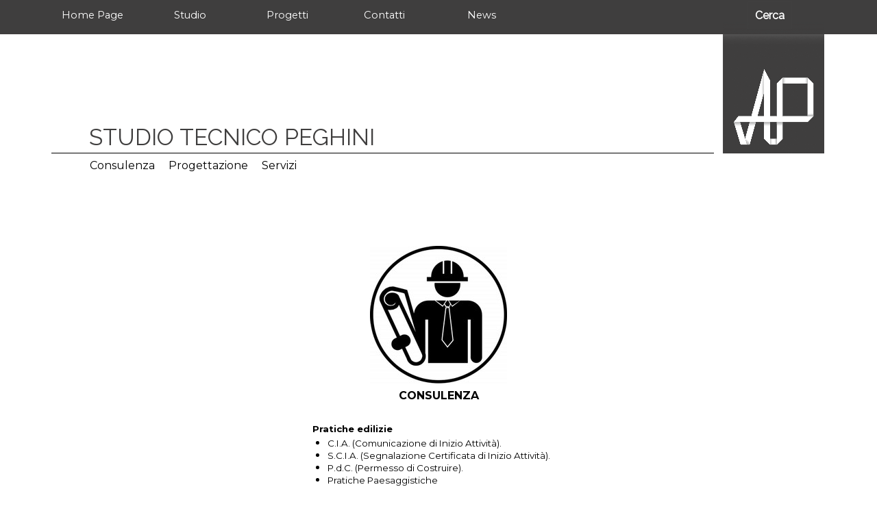

--- FILE ---
content_type: text/html
request_url: https://www.studiotecnicopeghini.it/consulenza.html
body_size: 4285
content:
<!DOCTYPE html><!-- HTML5 -->
<html prefix="og: http://ogp.me/ns#" lang="it-IT" dir="ltr">
	<head>
		<title>Consulenza - Studio Tecnico Peghini</title>
		<meta charset="utf-8" />
		<!--[if IE]><meta http-equiv="ImageToolbar" content="False" /><![endif]-->
		<meta name="author" content="Studio Tecnico Peghini" />
		<meta name="generator" content="Incomedia WebSite X5 Evolution 17.1.2 - www.websitex5.com" />
		<meta name="viewport" content="width=device-width, initial-scale=1" />
		
		<link rel="stylesheet" href="style/reset.css?17-1-2-0" media="screen,print" />
		<link rel="stylesheet" href="style/print.css?17-1-2-0" media="print" />
		<link rel="stylesheet" href="style/style.css?17-1-2-0" media="screen,print" />
		<link rel="stylesheet" href="style/template.css?17-1-2-0" media="screen" />
		
		<link rel="stylesheet" href="pluginAppObj/imFooter_pluginAppObj_29/custom.css" media="screen, print" />
		<link rel="stylesheet" href="pcss/consulenza.css?17-1-2-0-637704015321444368" media="screen,print" />
		<script src="res/jquery.js?17-1-2-0"></script>
		<script src="res/x5engine.js?17-1-2-0" data-files-version="17-1-2-0"></script>
		
		<script src="appsresources/googleMapsPA.js"></script>
		<script>
			window.onload = function(){ checkBrowserCompatibility('Il Browser che stai utilizzando non supporta le funzionalità richieste per visualizzare questo Sito.','Il Browser che stai utilizzando potrebbe non supportare le funzionalità richieste per visualizzare questo Sito.','[1]Aggiorna il tuo browser[/1] oppure [2]procedi ugualmente[/2].','http://outdatedbrowser.com/'); };
			x5engine.utils.currentPagePath = 'consulenza.html';
			x5engine.boot.push(function () { x5engine.imPageToTop.initializeButton({}); });
		</script>
		<link rel="icon" href="favicon.png?17-1-2-0-637704015321068868" type="image/png" />
	</head>
	<body>
		<div id="imPageExtContainer">
			<div id="imPageIntContainer">
				<div id="imHeaderBg"></div>
				<div id="imFooterBg"></div>
				<div id="imPage">
					<header id="imHeader">
						<h1 class="imHidden">Consulenza - Studio Tecnico Peghini</h1>
						<div id="imHeaderObjects"><div id="imHeader_imObjectImage_06_wrapper" class="template-object-wrapper"><div id="imHeader_imObjectImage_06"><div id="imHeader_imObjectImage_06_container"><a href="index.html" onclick="return x5engine.utils.location('index.html', null, false)"><img src="images/iconadvass.png" title="" alt="" />
</a></div></div></div><div id="imHeader_imObjectTitle_05_wrapper" class="template-object-wrapper"><div id="imHeader_imObjectTitle_05"><span id ="imHeader_imObjectTitle_05_text" >STUDIO TECNICO PEGHINI</span></div></div><div id="imHeader_imMenuObject_07_wrapper" class="template-object-wrapper"><!-- UNSEARCHABLE --><div id="imHeader_imMenuObject_07"><div id="imHeader_imMenuObject_07_container"><div class="hamburger-button hamburger-component"><div><div><div class="hamburger-bar"></div><div class="hamburger-bar"></div><div class="hamburger-bar"></div></div></div></div><div class="hamburger-menu-background-container hamburger-component">
	<div class="hamburger-menu-background menu-mobile menu-mobile-animated hidden">
		<div class="hamburger-menu-close-button"><span>&times;</span></div>
	</div>
</div>
<ul class="menu-mobile-animated hidden">
	<li class="imMnMnFirst imPage" data-link-paths=",/index.html,/">
<div class="label-wrapper">
<div class="label-inner-wrapper">
		<a class="label" href="index.html">
Home Page		</a>
</div>
</div>
	</li><li class="imMnMnMiddle imLevel"><div class="label-wrapper"><div class="label-inner-wrapper"><span class="label">Studio</span></div></div><ul data-original-position="bottom" class="bottom">
	<li class="imMnMnFirst imPage" data-link-paths=",/presentazione.html">
<div class="label-wrapper">
<div class="label-inner-wrapper">
		<a class="label" href="presentazione.html">
Presentazione		</a>
</div>
</div>
	</li><li class="imMnMnMiddle imLevel" data-link-paths=",/attivita.html" data-link-hash="-1004210447"><div class="label-wrapper"><div class="label-inner-wrapper"><a href="attivita.html" class="label" onclick="return x5engine.utils.location('attivita.html', null, false)">Attività</a></div></div></li><li class="imMnMnLast imLevel"><div class="label-wrapper"><div class="label-inner-wrapper"><span class="label">Chi Siamo</span></div></div><ul data-original-position="open-right" class="open-right">
	<li class="imMnMnFirst imPage" data-link-paths=",/geom.-augusto-peghini.html">
<div class="label-wrapper">
<div class="label-inner-wrapper">
		<a class="label" href="geom.-augusto-peghini.html">
Geom. Augusto Peghini		</a>
</div>
</div>
	</li><li class="imMnMnMiddle imPage" data-link-paths=",/geom.pietro-sciacovelli.html">
<div class="label-wrapper">
<div class="label-inner-wrapper">
		<a class="label" href="geom.pietro-sciacovelli.html">
Geom.Pietro Sciacovelli		</a>
</div>
</div>
	</li><li class="imMnMnLast imPage" data-link-paths=",/arch.-luca-peghini.html">
<div class="label-wrapper">
<div class="label-inner-wrapper">
		<a class="label" href="arch.-luca-peghini.html">
Arch. Luca Peghini		</a>
</div>
</div>
	</li></ul></li></ul></li><li class="imMnMnMiddle imLevel"><div class="label-wrapper"><div class="label-inner-wrapper"><span class="label">Progetti</span></div></div><ul data-original-position="bottom" class="bottom">
	<li class="imMnMnFirst imPage" data-link-paths=",/realizzazioni.html">
<div class="label-wrapper">
<div class="label-inner-wrapper">
		<a class="label" href="realizzazioni.html">
Realizzazioni		</a>
</div>
</div>
	</li><li class="imMnMnLast imPage" data-link-paths=",/concorsi-e-proposte.html">
<div class="label-wrapper">
<div class="label-inner-wrapper">
		<a class="label" href="concorsi-e-proposte.html">
Concorsi e Proposte		</a>
</div>
</div>
	</li></ul></li><li class="imMnMnMiddle imLevel" data-link-paths=",/contattaci.html" data-link-hash="-1004210599"><div class="label-wrapper"><div class="label-inner-wrapper"><a href="contattaci.html" class="label" onclick="return x5engine.utils.location('contattaci.html', null, false)">Contatti</a></div></div><ul data-original-position="bottom" class="bottom">
	<li class="imMnMnFirst imPage" data-link-paths=",/dove-siamo.html">
<div class="label-wrapper">
<div class="label-inner-wrapper">
		<a class="label" href="dove-siamo.html">
Dove Siamo		</a>
</div>
</div>
	</li><li class="imMnMnLast imPage" data-link-paths=",/contattaci.html">
<div class="label-wrapper">
<div class="label-inner-wrapper">
		<a class="label" href="contattaci.html">
Contattaci		</a>
</div>
</div>
	</li></ul></li><li class="imMnMnLast imPage" data-link-paths=",/news-.html">
<div class="label-wrapper">
<div class="label-inner-wrapper">
		<a class="label" href="news-.html">
News 		</a>
</div>
</div>
	</li></ul></div></div><!-- UNSEARCHABLE END --><script>
var imHeader_imMenuObject_07_settings = {
	'menuId': 'imHeader_imMenuObject_07',
	'animationDuration': 1000,
}
x5engine.boot.push(function(){x5engine.initMenu(imHeader_imMenuObject_07_settings)});
$(function () {$('#imHeader_imMenuObject_07_container ul li').not('.imMnMnSeparator').each(function () {    var $this = $(this), timeout = 0;    $this.on('mouseenter', function () {        if($(this).parents('#imHeader_imMenuObject_07_container-menu-opened').length > 0) return;         clearTimeout(timeout);        setTimeout(function () { $this.children('ul, .multiple-column').stop(false, false).fadeIn(); }, 250);    }).on('mouseleave', function () {        if($(this).parents('#imHeader_imMenuObject_07_container-menu-opened').length > 0) return;         timeout = setTimeout(function () { $this.children('ul, .multiple-column').stop(false, false).fadeOut(); }, 250);    });});});

</script>
</div><div id="imHeader_imObjectImage_09_wrapper" class="template-object-wrapper"><div id="imHeader_imObjectImage_09"><div id="imHeader_imObjectImage_09_container"><img src="images/linea.png" title="" alt="" />
</div></div></div><div id="imHeader_imHTMLObject_10_wrapper" class="template-object-wrapper"><div id="imHeader_imHTMLObject_10" class="imHTMLObject" style="text-align: center; width: 100%; overflow: hidden;"><form method="get" action="http://www.google.com/search">
<table bgcolor="#FFFFFF"><tr><td>
<FONT FACE="Raleway" COLOR="#FFFFFF" SIZE="1"> 
<input type="submit" name="btnG" value="Cerca">
<a href="http://www.google.com">
<input type="text" name="q" size="30" maxlength="255" value="">
<input type="hidden" name="hl" value="it">
</td></tr></table>
</form></div></div><div id="imHeader_imTextObject_11_wrapper" class="template-object-wrapper"><div id="imHeader_imTextObject_11">
	<div data-index="0"  class="text-tab-content grid-prop current-tab "  id="imHeader_imTextObject_11_tab0" style="opacity: 1; ">
		<div class="text-inner">
			<div class="imTACenter"><span class="fs12lh1-5">Consulenza &nbsp;&nbsp;&nbsp;&nbsp;Progettazione &nbsp;&nbsp;&nbsp;&nbsp;Servizi</span></div><div><br></div>
		</div>
	</div>

</div>
</div></div>
					</header>
					<div id="imStickyBarContainer">
						<div id="imStickyBarGraphics"></div>
						<div id="imStickyBar">
							<div id="imStickyBarObjects"><div id="imStickyBar_imMenuObject_01_wrapper" class="template-object-wrapper"><!-- UNSEARCHABLE --><div id="imStickyBar_imMenuObject_01"><div id="imStickyBar_imMenuObject_01_container"><div class="hamburger-button hamburger-component"><div><div><div class="hamburger-bar"></div><div class="hamburger-bar"></div><div class="hamburger-bar"></div></div></div></div><div class="hamburger-menu-background-container hamburger-component">
	<div class="hamburger-menu-background menu-mobile menu-mobile-animated hidden">
		<div class="hamburger-menu-close-button"><span>&times;</span></div>
	</div>
</div>
<ul class="menu-mobile-animated hidden">
	<li class="imMnMnFirst imPage" data-link-paths=",/index.html,/">
<div class="label-wrapper">
<div class="label-inner-wrapper">
		<a class="label" href="index.html">
Home Page		</a>
</div>
</div>
	</li><li class="imMnMnMiddle imLevel"><div class="label-wrapper"><div class="label-inner-wrapper"><span class="label">Studio</span></div></div><ul data-original-position="open-right" class="open-right">
	<li class="imMnMnFirst imPage" data-link-paths=",/presentazione.html">
<div class="label-wrapper">
<div class="label-inner-wrapper">
		<a class="label" href="presentazione.html">
Presentazione		</a>
</div>
</div>
	</li><li class="imMnMnMiddle imLevel" data-link-paths=",/attivita.html" data-link-hash="-1004210447"><div class="label-wrapper"><div class="label-inner-wrapper"><a href="attivita.html" class="label" onclick="return x5engine.utils.location('attivita.html', null, false)">Attività</a></div></div></li><li class="imMnMnLast imLevel"><div class="label-wrapper"><div class="label-inner-wrapper"><span class="label">Chi Siamo</span></div></div><ul data-original-position="open-right" class="open-right">
	<li class="imMnMnFirst imPage" data-link-paths=",/geom.-augusto-peghini.html">
<div class="label-wrapper">
<div class="label-inner-wrapper">
		<a class="label" href="geom.-augusto-peghini.html">
Geom. Augusto Peghini		</a>
</div>
</div>
	</li><li class="imMnMnMiddle imPage" data-link-paths=",/geom.pietro-sciacovelli.html">
<div class="label-wrapper">
<div class="label-inner-wrapper">
		<a class="label" href="geom.pietro-sciacovelli.html">
Geom.Pietro Sciacovelli		</a>
</div>
</div>
	</li><li class="imMnMnLast imPage" data-link-paths=",/arch.-luca-peghini.html">
<div class="label-wrapper">
<div class="label-inner-wrapper">
		<a class="label" href="arch.-luca-peghini.html">
Arch. Luca Peghini		</a>
</div>
</div>
	</li></ul></li></ul></li><li class="imMnMnMiddle imLevel"><div class="label-wrapper"><div class="label-inner-wrapper"><span class="label">Progetti</span></div></div><ul data-original-position="open-right" class="open-right">
	<li class="imMnMnFirst imPage" data-link-paths=",/realizzazioni.html">
<div class="label-wrapper">
<div class="label-inner-wrapper">
		<a class="label" href="realizzazioni.html">
Realizzazioni		</a>
</div>
</div>
	</li><li class="imMnMnLast imPage" data-link-paths=",/concorsi-e-proposte.html">
<div class="label-wrapper">
<div class="label-inner-wrapper">
		<a class="label" href="concorsi-e-proposte.html">
Concorsi e Proposte		</a>
</div>
</div>
	</li></ul></li><li class="imMnMnMiddle imLevel" data-link-paths=",/contattaci.html" data-link-hash="-1004210599"><div class="label-wrapper"><div class="label-inner-wrapper"><a href="contattaci.html" class="label" onclick="return x5engine.utils.location('contattaci.html', null, false)">Contatti</a></div></div><ul data-original-position="open-right" class="open-right">
	<li class="imMnMnFirst imPage" data-link-paths=",/dove-siamo.html">
<div class="label-wrapper">
<div class="label-inner-wrapper">
		<a class="label" href="dove-siamo.html">
Dove Siamo		</a>
</div>
</div>
	</li><li class="imMnMnLast imPage" data-link-paths=",/contattaci.html">
<div class="label-wrapper">
<div class="label-inner-wrapper">
		<a class="label" href="contattaci.html">
Contattaci		</a>
</div>
</div>
	</li></ul></li><li class="imMnMnLast imPage" data-link-paths=",/news-.html">
<div class="label-wrapper">
<div class="label-inner-wrapper">
		<a class="label" href="news-.html">
News 		</a>
</div>
</div>
	</li></ul></div></div><!-- UNSEARCHABLE END --><script>
var imStickyBar_imMenuObject_01_settings = {
	'menuId': 'imStickyBar_imMenuObject_01',
	'animationDuration': 1000,
}
x5engine.boot.push(function(){x5engine.initMenu(imStickyBar_imMenuObject_01_settings)});
$(function () {$('#imStickyBar_imMenuObject_01_container ul li').not('.imMnMnSeparator').each(function () {    var $this = $(this), timeout = 0;    $this.on('mouseenter', function () {        if($(this).parents('#imStickyBar_imMenuObject_01_container-menu-opened').length > 0) return;         clearTimeout(timeout);        setTimeout(function () { $this.children('ul, .multiple-column').stop(false, false).fadeIn(); }, 250);    }).on('mouseleave', function () {        if($(this).parents('#imStickyBar_imMenuObject_01_container-menu-opened').length > 0) return;         timeout = setTimeout(function () { $this.children('ul, .multiple-column').stop(false, false).fadeOut(); }, 250);    });});});

</script>
</div></div>
						</div>
					</div>
					<a class="imHidden" href="#imGoToCont" title="Salta il menu di navigazione">Vai ai contenuti</a>
					<div id="imSideBar">
						<div id="imSideBarObjects"></div>
					</div>
					<div id="imContentGraphics"></div>
					<main id="imContent">
						<a id="imGoToCont"></a>
						<div id="imPageRow_1" class="imPageRow">
						
						</div>
						<div id="imCell_6" class=""  data-responsive-sequence-number="1"> <div id="imCellStyleGraphics_6"></div><div id="imCellStyleBorders_6"></div><div id="imTextObject_46_06">
							<div data-index="0"  class="text-tab-content grid-prop current-tab "  id="imTextObject_46_06_tab0" style="opacity: 1; ">
								<div class="text-inner">
									<div class="imTACenter"><img class="image-0" src="images/consulenza1.jpg"  title="" alt=""/><b><span class="fs12lh1-5"><br></span></b></div><div class="imTACenter"><b><span class="fs12lh1-5">CONSULENZA</span></b></div><div class="imTACenter"><b><span class="fs12lh1-5"><br></span></b></div><div><div><b class="fs10lh1-5">Pratiche edilizie</b><br></div><div data-line-height="1.15" class="lh1-15"><ul><li><span class="fs10lh1-15">C.I.A. (Comunicazione di Inizio Attività).</span><br></li><li><span class="fs10lh1-15">S.C.I.A. (Segnalazione Certificata di Inizio Attività).</span><br></li><li><span class="fs10lh1-15">P.d.C. (Permesso di Costruire).</span><br></li><li><span class="fs10lh1-15">Pratiche Paesaggistiche</span><br></li></ul></div> &nbsp;&nbsp;&nbsp;&nbsp;&nbsp;&nbsp;&nbsp;<div><b class="fs10lh1-5">Pratiche catastali</b><span class="fs14lh1-5"> </span></div><div data-line-height="1" class="lh1"><ul><li><span class="fs10lh1">Tipo mappale</span></li><li><span class="fs10lh1">Tipi di frazionamento</span></li><li><div data-line-height="1" class="lh1"><span class="fs10lh1">Volture<b> </b></span></div></li><li><span class="fs10lh1">Denunce catastali</span></li><li><span class="fs10lh1">Visure catastali</span></li><li><span class="fs10lh1">Estratti di mappa</span></li></ul></div> &nbsp;&nbsp;&nbsp;&nbsp;&nbsp;&nbsp;&nbsp;&nbsp;&nbsp;</div><div><div><b class="fs10lh1-5">Pratiche Prevenzione Incendi VV.FF.</b></div></div><div><div data-line-height="1" class="lh1"><ul><li><span class="fs10lh1">Esame progetto</span><br></li><li><span class="fs10lh1">S.C.I.A. Prevenzione Incendi</span><br></li><li><span class="fs10lh1">Rinnovo C.P.I.</span></li></ul><div><span class="fs10lh1"><br></span></div></div></div><div><b class="fs10lh1-5">Attività produttive</b><br></div><div><div data-line-height="1.15" class="lh1-15"><ul><li><span class="fs10lh1-15">S.C.I.A per Apertura e/o Trasferimento</span></li><li><span class="fs10lh1-15">AUA (Autorizzazione Unica Ambientale)</span><br></li><li><span class="fs10lh1-15">Interventi di bonifica</span><b class="fs10lh1-15"> </b><br></li></ul></div> &nbsp;&nbsp;&nbsp;&nbsp;&nbsp;&nbsp;<div><b class="fs10lh1-5">Perizie</b><span class="fs14lh1-5"> </span></div><div data-line-height="1.15" class="lh1-15"><ul><li><span class="fs10lh1-15">Stime immobili</span><br></li><li><span class="fs10lh1-15">Consulenze tecniche di parte</span><br></li><li><span class="fs10lh1-15">Accertamento tecnico preventivo</span><br></li><li><span class="fs10lh1-15">Computi metrici estimativi</span><br></li><li><span class="fs10lh1-15">Analisi dei prezzi opere edili</span><br></li><li><span class="fs10lh1-15">Contabilità lavori</span><br></li><li><span class="fs10lh1-15">Stime danni</span><br></li><li><span class="fs10lh1-15">Ripartizioni millesimali</span><br></li></ul></div> &nbsp;&nbsp;&nbsp;&nbsp;&nbsp;&nbsp;&nbsp;&nbsp;&nbsp;&nbsp;&nbsp;&nbsp;&nbsp;&nbsp;&nbsp;<div><span class="fs10lh1-5"> </span></div></div>
								</div>
							</div>
						
						</div>
						</div>
					</main>
					<footer id="imFooter">
						<div id="imFooterObjects"><div id="imFooter_imTextObject_05_wrapper" class="template-object-wrapper"><div id="imFooter_imTextObject_05">
	<div data-index="0"  class="text-tab-content grid-prop current-tab "  id="imFooter_imTextObject_05_tab0" style="opacity: 1; ">
		<div class="text-inner">
			<div class="imTALeft"><div class="fs12lh1-5"><span class="fs8lh1-5"><img class="image-0" src="images/indirizzow.png"  title="" alt=""/><br></span></div><div><span class="fs10lh1-5 cf1">Via F. del Santo, 8</span></div><div><span class="fs10lh1-5 cf1">19126 - La Spezia</span></div><div><span class="fs10lh1-5 cf1"><br></span></div><div><div><span class="fs10lh1-5"><img class="image-1" src="images/phone_vkhqtjm0.png"  title="" alt=""/><br></span></div><div><span class="fs10lh1-5 cf1">tel.: 0187 503224</span></div><div><span class="fs10lh1-5 cf1">fax.: 0187 503224</span></div><div><span class="fs10lh1-5 cf1"><br></span></div><div><div><span class="fs10lh1-5"><img class="image-2" src="images/mail_wws93lzp.png"  title="" alt=""/><br></span></div><div><span class="fs10lh1-5 cf1">info@studiotecnicopeghini.it</span></div></div></div></div><div class="imTACenter"><div class="imTALeft"><br></div></div>
		</div>
	</div>

</div>
</div><div id="imFooter_imObjectImage_06_wrapper" class="template-object-wrapper"><div id="imFooter_imObjectImage_06"><div id="imFooter_imObjectImage_06_container"><img src="images/line_hor-1-.png" title="" alt="" />
</div></div></div><div id="imFooter_imTextObject_21_wrapper" class="template-object-wrapper"><div id="imFooter_imTextObject_21">
	<div data-index="0"  class="text-tab-content grid-prop current-tab "  id="imFooter_imTextObject_21_tab0" style="opacity: 1; ">
		<div class="text-inner">
			<div class="imTACenter"> <span class="cf1"><img class="image-0" src="images/Copyright_91w3x3f3.png"  title="" alt=""/> <i class="fs10lh1-5">Studio Tecnico Peghini 2020</i></span></div>
		</div>
	</div>

</div>
</div><div id="imFooter_imTextObject_22_wrapper" class="template-object-wrapper"><div id="imFooter_imTextObject_22">
	<div data-index="0"  class="text-tab-content grid-prop current-tab "  id="imFooter_imTextObject_22_tab0" style="opacity: 1; ">
		<div class="text-inner">
			<div><span class="fs10lh1-5 cf1"><a href="privacy.html" target="_blank" class="imCssLink">Privacy</a></span></div>
		</div>
	</div>

</div>
</div><div id="imFooter_imObjectImage_25_wrapper" class="template-object-wrapper"><div id="imFooter_imObjectImage_25"><div id="imFooter_imObjectImage_25_container"><img src="images/linea-vertical.png" title="" alt="" />
</div></div></div><div id="imFooter_imTextObject_27_wrapper" class="template-object-wrapper"><div id="imFooter_imTextObject_27">
	<div data-index="0"  class="text-tab-content grid-prop current-tab "  id="imFooter_imTextObject_27_tab0" style="opacity: 1; ">
		<div class="text-inner">
			<div><b><span class="fs14lh1-5 cf1"><a href="presentazione.html" class="imCssLink" onclick="return x5engine.utils.location('presentazione.html', null, false)">Il nostro Lavoro</a></span></b></div><div><div data-line-height="1.15" class="lh1-15 imTAJustify"><span class="fs10lh1-15 cf1">Studio Tecnico Peghini opera nei campi della progettazione, direzione lavori, coordinamento sicurezza, topografia, prevenzione incendi, interventi di ecobonus e sismabonus, valutazioni immobiliari, certificazione energetica, consulenza tecnica. </span><span class="fs10lh1-15"><i><span class="cf1">per approfond</span><span class="cf1">ire <a href="attivita.html" class="imCssLink" onclick="return x5engine.utils.location('attivita.html', null, false)">clicca qui</a></span></i></span></div><div data-line-height="1.15" class="lh1-15 imTAJustify"><br></div><div data-line-height="1.15" class="lh1-15 imTAJustify"><br></div><div data-line-height="1.15" class="lh1-15 imTAJustify"><br></div><div><br></div></div>
		</div>
	</div>

</div>
</div><div id="imFooter_imTextObject_28_wrapper" class="template-object-wrapper"><div id="imFooter_imTextObject_28">
	<div data-index="0"  class="text-tab-content grid-prop current-tab "  id="imFooter_imTextObject_28_tab0" style="opacity: 1; ">
		<div class="text-inner">
			<div class="imTALeft"><div class="fs12lh1-5"><span class="fs8lh1-5"><img class="image-0" src="images/indirizzow.png"  title="" alt=""/><br></span></div><div><span class="fs10lh1-5 cf1">Via F. del Santo, 8</span></div><div><span class="fs10lh1-5 cf1">19126 - La Spezia</span></div><div><span class="fs10lh1-5 cf1"><br></span></div><div><img class="image-1" src="images/phone_vkhqtjm0.png"  title="" alt=""/><br></div><div><div><span class="fs10lh1-5 cf1">tel.: 0187 503224</span></div><div><span class="fs10lh1-5 cf1">fax.: 0187 503224</span></div><div><span class="fs10lh1-5 cf1"><br></span></div><div><img class="image-2" src="images/mail_wws93lzp.png"  title="" alt=""/><br></div><div><div><span class="fs10lh1-5 cf1">info@studiotecnicopeghini.it</span></div></div></div></div><div class="imTACenter"><div class="imTALeft"><br></div></div>
		</div>
	</div>

</div>
</div><div id="imFooter_pluginAppObj_29_wrapper" class="template-object-wrapper"><div id="imFooter_pluginAppObj_29">
          
<script>
(function(){
	var gm = paGoogleMaps('imFooter_pluginAppObj_29', false);
	_jq(document).ready(function(){gm.createIFrame('https://www.google.com/maps/embed/v1/place?key=AIzaSyBpiGf-qNlzyMrRhEbxO8mZG5QvHYHvd2c&q=Studio+Tecnico+Peghini&zoom=14&maptype=roadmap')});
})();
</script>

        </div></div></div>
					</footer>
				</div>
				<span class="imHidden"><a href="#imGoToCont" title="Rileggi i contenuti della pagina">Torna ai contenuti</a></span>
			</div>
		</div>
		
		<noscript class="imNoScript"><div class="alert alert-red">Per poter utilizzare questo sito è necessario attivare JavaScript.</div></noscript>
	</body>
</html>


--- FILE ---
content_type: text/css
request_url: https://www.studiotecnicopeghini.it/style/template.css?17-1-2-0
body_size: 415
content:
html { position: relative; margin: 0; padding: 0; height: 100%; }
body { margin: 0; padding: 0; text-align: left; height: 100%; }
#imPageExtContainer {min-height: 100%; }
#imPageIntContainer { position: relative;}
#imPage { position: relative; width: 100%; }
#imHeaderBg { position: absolute; left: 0; top: 0; width: 100%; }
#imContent { position: relative; }
#imFooterBg { position: absolute; left: 0; bottom: 0; width: 100%; }
#imStickyBarContainer { visibility: hidden; position: fixed; overflow: hidden; }
#imPageToTop { position: fixed; bottom: 30px; right: 30px; z-index: 5000; display: none; opacity: 0.75 }
#imPageToTop:hover {opacity: 1; cursor: pointer; }
@media (min-width: 1150px) {
		#imPageExtContainer { background-image: none; background-color: transparent; }
		#imPage { padding-top: 0px; padding-bottom: 0px; min-width: 1150px; }
		#imHeaderBg { height: 50px; background-image: none; background-color: rgba(63, 62, 62, 1); }
		#imHeader { background-image: none; background-color: transparent; }
		#imHeaderObjects { margin-left: auto; margin-right: auto; position: relative; height: 350px; width:1150px; }
		#imContent { align-self: start; padding: 3px 0 3px 0; }
		#imContentGraphics { min-height: 700px; background-image: none; background-color: transparent; }
		#imFooterBg { height: 500px; background-image: none; background-color: rgba(63, 62, 62, 1); }
		#imFooter { background-image: none; background-color: transparent; }
		#imFooterObjects { margin-left: auto; margin-right: auto; position: relative; height: 500px; width:1150px; }
		#imSideBar { background-image: none; background-color: transparent; overflow: visible; zoom: 1; z-index: 200; }
		#imSideBarObjects { position: relative; height: 700px; }
	
}
@media (max-width: 1149px) and (min-width: 720px) {
		#imPageExtContainer { background-image: none; background-color: transparent; }
		#imPage { padding-top: 0px; padding-bottom: 0px; min-width: 720px; }
		#imHeaderBg { height: 50px; background-image: none; background-color: rgba(63, 62, 62, 1); }
		#imHeader { background-image: none; background-color: transparent; }
		#imHeaderObjects { margin-left: auto; margin-right: auto; position: relative; height: 300px; width:720px; }
		#imContent { align-self: start; padding: 5px 0 5px 0; }
		#imContentGraphics { min-height: 500px; background-image: none; background-color: transparent; }
		#imFooterBg { height: 500px; background-image: none; background-color: rgba(63, 62, 62, 1); }
		#imFooter { background-image: none; background-color: transparent; }
		#imFooterObjects { margin-left: auto; margin-right: auto; position: relative; height: 500px; width:720px; }
		#imSideBar { background-image: none; background-color: transparent; overflow: visible; zoom: 1; z-index: 200; }
		#imSideBarObjects { position: relative; height: 500px; }
	
}
@media (max-width: 719px) and (min-width: 480px) {
		#imPageExtContainer { background-image: none; background-color: transparent; }
		#imPage { padding-top: 0px; padding-bottom: 0px; min-width: 480px; }
		#imHeaderBg { height: 50px; background-image: none; background-color: rgba(63, 62, 62, 1); }
		#imHeader { background-image: none; background-color: transparent; }
		#imHeaderObjects { margin-left: auto; margin-right: auto; position: relative; height: 350px; width:480px; }
		#imContent { align-self: start; padding: 5px 0 5px 0; }
		#imContentGraphics { min-height: 600px; background-image: none; background-color: transparent; }
		#imFooterBg { height: 500px; background-image: none; background-color: rgba(63, 62, 62, 1); }
		#imFooter { background-image: none; background-color: transparent; }
		#imFooterObjects { margin-left: auto; margin-right: auto; position: relative; height: 600px; width:480px; }
		#imSideBar { background-image: none; background-color: transparent; overflow: visible; zoom: 1; z-index: 200; }
		#imSideBarObjects { position: relative; height: 600px; }
	
}
@media (max-width: 479px)  {
		#imPageExtContainer { background-image: none; background-color: transparent; }
		#imPage { padding-top: 0px; padding-bottom: 0px; }
		#imHeaderBg { height: 50px; background-image: none; background-color: rgba(63, 62, 62, 1); }
		#imHeader { background-image: none; background-color: transparent; }
		#imHeaderObjects { margin-left: auto; margin-right: auto; position: relative; height: 350px; width:320px; }
		#imContent { align-self: start; padding: 5px 0 5px 0; }
		#imContentGraphics { min-height: 600px; background-image: none; background-color: transparent; }
		#imFooterBg { height: 500px; background-image: none; background-color: rgba(63, 62, 62, 1); }
		#imFooter { background-image: none; background-color: transparent; }
		#imFooterObjects { margin-left: auto; margin-right: auto; position: relative; height: 500px; width:320px; }
		#imSideBar { background-image: none; background-color: transparent; overflow: visible; zoom: 1; z-index: 200; }
		#imSideBarObjects { position: relative; height: 600px; }
	
}


--- FILE ---
content_type: text/css
request_url: https://www.studiotecnicopeghini.it/pluginAppObj/imFooter_pluginAppObj_29/custom.css
body_size: 839
content:
#imFooter_pluginAppObj_29 {
    display: inline-block;
    max-width: 100%;
}

/* Container dimensions */
#imFooter_pluginAppObj_29 .container {
    position: relative;
    max-width: 100%;
    height: 0;
    width: 350px;
    padding-top: 100%;
}

@media screen and (min-width: 350px) {
    #imFooter_pluginAppObj_29 .container.fullWidth {
        width: 100%;
        padding-top: 350px;
    }
}

#imFooter_pluginAppObj_29 .container .map_container {
    position: absolute;
    left: 0;
    right: 0;
    top: 0;
    bottom: 0;
    overflow: hidden;
}

/* Error in UI Preview */
#imFooter_pluginAppObj_29 .error_post_container{
    width: 99%;
}

#imFooter_pluginAppObj_29 .error_post_thumb img {
    float: left;
    clear:left;
    width:16px;
    height:16px;
}

#imFooter_pluginAppObj_29 .error_post_content {
    margin-left: 22px;
}

#imFooter_pluginAppObj_29 iframe.error_post_content {
    margin-left: 14px;
}

#imFooter_pluginAppObj_29 .p_error_ui{
    font-family: "Segoe UI";
    font-size: 9pt;
    line-height: 1.8;
}


--- FILE ---
content_type: text/css
request_url: https://www.studiotecnicopeghini.it/pcss/consulenza.css?17-1-2-0-637704015321444368
body_size: 9774
content:
@import 'https://fonts.googleapis.com/css?family=Raleway';
@import 'https://fonts.googleapis.com/css?family=Montserrat:700,regular,italic,700italic';
#imPage { display: -ms-grid; display: grid; -ms-grid-columns: minmax(0, 1fr) 1150px minmax(0, 1fr); grid-template-columns: minmax(0, 1fr) 1150px minmax(0, 1fr); -ms-grid-rows: 350px auto 500px; grid-template-rows: 350px auto 500px; }
#imHeader { display: block; -ms-grid-column: 1; -ms-grid-column-span: 3; grid-column: 1 / 4; -ms-grid-row: 1; -ms-grid-row-span: 1; grid-row: 1 / 2; }
#imFooter { display: block; -ms-grid-column: 2; -ms-grid-column-span: 1; grid-column: 2 / 3; -ms-grid-row: 3; -ms-grid-row-span: 1; grid-row: 3 / 4; }
#imSideBar { display: none; }
#imContent { display: block; -ms-grid-column: 1; -ms-grid-column-span: 3; grid-column: 1 / 4; -ms-grid-row: 2; -ms-grid-row-span: 1; grid-row: 2 / 3; }
#imContentGraphics { display: block; -ms-grid-column: 2; -ms-grid-column-span: 1; grid-column: 2 / 3; -ms-grid-row: 2; -ms-grid-row-span: 1; grid-row: 2 / 3; }
@media (max-width: 1149px) and (min-width: 720px) {
	#imPage { display: -ms-grid; display: grid; -ms-grid-columns: minmax(0, 1fr) 720px minmax(0, 1fr); grid-template-columns: minmax(0, 1fr) 720px minmax(0, 1fr); -ms-grid-rows: 300px auto 500px; grid-template-rows: 300px auto 500px; }
	#imHeader { display: block; -ms-grid-column: 2; -ms-grid-column-span: 1; grid-column: 2 / 3; -ms-grid-row: 1; -ms-grid-row-span: 1; grid-row: 1 / 2; }
	#imFooter { display: block; -ms-grid-column: 2; -ms-grid-column-span: 1; grid-column: 2 / 3; -ms-grid-row: 3; -ms-grid-row-span: 1; grid-row: 3 / 4; }
	#imSideBar { display: none; }
	#imContent { display: block; -ms-grid-column: 1; -ms-grid-column-span: 3; grid-column: 1 / 4; -ms-grid-row: 2; -ms-grid-row-span: 1; grid-row: 2 / 3; }
	#imContentGraphics { display: block; -ms-grid-column: 2; -ms-grid-column-span: 1; grid-column: 2 / 3; -ms-grid-row: 2; -ms-grid-row-span: 1; grid-row: 2 / 3; }
	
}
@media (max-width: 719px) and (min-width: 480px) {
	#imPage { display: -ms-grid; display: grid; -ms-grid-columns: minmax(0, 1fr) 480px minmax(0, 1fr); grid-template-columns: minmax(0, 1fr) 480px minmax(0, 1fr); -ms-grid-rows: 350px auto 600px; grid-template-rows: 350px auto 600px; }
	#imHeader { display: block; -ms-grid-column: 2; -ms-grid-column-span: 1; grid-column: 2 / 3; -ms-grid-row: 1; -ms-grid-row-span: 1; grid-row: 1 / 2; }
	#imFooter { display: block; -ms-grid-column: 2; -ms-grid-column-span: 1; grid-column: 2 / 3; -ms-grid-row: 3; -ms-grid-row-span: 1; grid-row: 3 / 4; }
	#imSideBar { display: none; }
	#imContent { display: block; -ms-grid-column: 1; -ms-grid-column-span: 3; grid-column: 1 / 4; -ms-grid-row: 2; -ms-grid-row-span: 1; grid-row: 2 / 3; }
	#imContentGraphics { display: block; -ms-grid-column: 2; -ms-grid-column-span: 1; grid-column: 2 / 3; -ms-grid-row: 2; -ms-grid-row-span: 1; grid-row: 2 / 3; }
	
}
@media (max-width: 479px)  {
	#imPage { display: -ms-grid; display: grid; -ms-grid-columns: 0 minmax(0, 1fr) 0; grid-template-columns: 0 minmax(0, 1fr) 0; -ms-grid-rows: 350px auto 500px; grid-template-rows: 350px auto 500px; }
	#imHeader { display: block; -ms-grid-column: 2; -ms-grid-column-span: 1; grid-column: 2 / 3; -ms-grid-row: 1; -ms-grid-row-span: 1; grid-row: 1 / 2; }
	#imFooter { display: block; -ms-grid-column: 2; -ms-grid-column-span: 1; grid-column: 2 / 3; -ms-grid-row: 3; -ms-grid-row-span: 1; grid-row: 3 / 4; }
	#imSideBar { display: none; }
	#imContent { display: block; -ms-grid-column: 1; -ms-grid-column-span: 3; grid-column: 1 / 4; -ms-grid-row: 2; -ms-grid-row-span: 1; grid-row: 2 / 3; }
	#imContentGraphics { display: block; -ms-grid-column: 2; -ms-grid-column-span: 1; grid-column: 2 / 3; -ms-grid-row: 2; -ms-grid-row-span: 1; grid-row: 2 / 3; }
	
}
#imContent { display: -ms-grid; display: grid; -ms-grid-columns: minmax(0, 1fr) 31.75px 31.75px 31.75px 31.75px 31.75px 31.75px 31.75px 31.75px 31.75px 31.75px 31.75px 31.75px 31.75px 31.75px 31.75px 31.75px 31.75px 31.75px 31.75px 31.75px 31.75px 31.75px 31.75px 31.75px 31.75px 31.75px 31.75px 31.75px 31.75px 31.75px 31.75px 31.75px 31.75px 31.75px 31.75px 31.75px minmax(0, 1fr); grid-template-columns: minmax(0, 1fr) 31.75px 31.75px 31.75px 31.75px 31.75px 31.75px 31.75px 31.75px 31.75px 31.75px 31.75px 31.75px 31.75px 31.75px 31.75px 31.75px 31.75px 31.75px 31.75px 31.75px 31.75px 31.75px 31.75px 31.75px 31.75px 31.75px 31.75px 31.75px 31.75px 31.75px 31.75px 31.75px 31.75px 31.75px 31.75px 31.75px minmax(0, 1fr); -ms-grid-rows: auto auto auto auto; grid-template-rows: auto auto auto auto; }
#imGoToCont { display: block; -ms-grid-column: 2; -ms-grid-column-span: 1; grid-column: 2 / 3; -ms-grid-row: 1; -ms-grid-row-span: 1; grid-row: 1 / 2; }
#imContent > header { display: block; -ms-grid-column: 2; -ms-grid-column-span: 36; grid-column: 2 / 38; -ms-grid-row: 1; -ms-grid-row-span: 1; grid-row: 1 / 2; }
#imCell_6 { display: -ms-grid; display: grid; -ms-grid-column: 14; -ms-grid-column-span: 12; grid-column: 14 / 26; -ms-grid-row: 2; -ms-grid-row-span: 3; grid-row: 2 / 5; }
#imPageRow_1 { display: block; -ms-grid-column: 2; -ms-grid-column-span: 36; grid-column: 2 / 38; -ms-grid-row: 2; -ms-grid-row-span: 3; grid-row: 2 / 5; }
@media (max-width: 1149px) and (min-width: 720px) {
	#imContent { display: -ms-grid; display: grid; -ms-grid-columns: minmax(0, 1fr) 19.667px 19.667px 19.667px 19.667px 19.667px 19.667px 19.667px 19.667px 19.667px 19.667px 19.667px 19.667px 19.667px 19.667px 19.667px 19.667px 19.667px 19.667px 19.667px 19.667px 19.667px 19.667px 19.667px 19.667px 19.667px 19.667px 19.667px 19.667px 19.667px 19.667px 19.667px 19.667px 19.667px 19.667px 19.667px 19.667px minmax(0, 1fr); grid-template-columns: minmax(0, 1fr) 19.667px 19.667px 19.667px 19.667px 19.667px 19.667px 19.667px 19.667px 19.667px 19.667px 19.667px 19.667px 19.667px 19.667px 19.667px 19.667px 19.667px 19.667px 19.667px 19.667px 19.667px 19.667px 19.667px 19.667px 19.667px 19.667px 19.667px 19.667px 19.667px 19.667px 19.667px 19.667px 19.667px 19.667px 19.667px 19.667px minmax(0, 1fr); -ms-grid-rows: auto auto auto auto; grid-template-rows: auto auto auto auto; }
	#imGoToCont { display: block; -ms-grid-column: 2; -ms-grid-column-span: 1; grid-column: 2 / 3; -ms-grid-row: 1; -ms-grid-row-span: 1; grid-row: 1 / 2; }
	#imContent > header { display: block; -ms-grid-column: 2; -ms-grid-column-span: 36; grid-column: 2 / 38; -ms-grid-row: 1; -ms-grid-row-span: 1; grid-row: 1 / 2; }
	#imCell_6 { display: -ms-grid; display: grid; -ms-grid-column: 14; -ms-grid-column-span: 12; grid-column: 14 / 26; -ms-grid-row: 2; -ms-grid-row-span: 3; grid-row: 2 / 5; }
	#imPageRow_1 { display: block; -ms-grid-column: 2; -ms-grid-column-span: 36; grid-column: 2 / 38; -ms-grid-row: 2; -ms-grid-row-span: 3; grid-row: 2 / 5; }
	
}
@media (max-width: 719px) and (min-width: 480px) {
	#imContent { display: -ms-grid; display: grid; -ms-grid-columns: minmax(0, 1fr) 13.083px 13.083px 13.083px 13.083px 13.083px 13.083px 13.083px 13.083px 13.083px 13.083px 13.083px 13.083px 13.083px 13.083px 13.083px 13.083px 13.083px 13.083px 13.083px 13.083px 13.083px 13.083px 13.083px 13.083px 13.083px 13.083px 13.083px 13.083px 13.083px 13.083px 13.083px 13.083px 13.083px 13.083px 13.083px 13.083px minmax(0, 1fr); grid-template-columns: minmax(0, 1fr) 13.083px 13.083px 13.083px 13.083px 13.083px 13.083px 13.083px 13.083px 13.083px 13.083px 13.083px 13.083px 13.083px 13.083px 13.083px 13.083px 13.083px 13.083px 13.083px 13.083px 13.083px 13.083px 13.083px 13.083px 13.083px 13.083px 13.083px 13.083px 13.083px 13.083px 13.083px 13.083px 13.083px 13.083px 13.083px 13.083px minmax(0, 1fr); -ms-grid-rows: auto auto auto auto auto auto auto auto auto auto; grid-template-rows: auto auto auto auto auto auto auto auto auto auto; }
	#imGoToCont { display: block; -ms-grid-column: 2; -ms-grid-column-span: 1; grid-column: 2 / 3; -ms-grid-row: 1; -ms-grid-row-span: 1; grid-row: 1 / 2; }
	#imContent > header { display: block; -ms-grid-column: 2; -ms-grid-column-span: 36; grid-column: 2 / 38; -ms-grid-row: 1; -ms-grid-row-span: 1; grid-row: 1 / 2; }
	#imCell_6 { display: -ms-grid; display: grid; -ms-grid-column: 2; -ms-grid-column-span: 36; grid-column: 2 / 38; -ms-grid-row: 2; -ms-grid-row-span: 3; grid-row: 2 / 5; }
	#imPageRow_1 { display: block; -ms-grid-column: 2; -ms-grid-column-span: 36; grid-column: 2 / 38; -ms-grid-row: 2; -ms-grid-row-span: 3; grid-row: 2 / 5; }
	
}
@media (max-width: 479px)  {
	#imContent { display: -ms-grid; display: grid; -ms-grid-columns: 0 minmax(0, 1fr) minmax(0, 1fr) minmax(0, 1fr) minmax(0, 1fr) minmax(0, 1fr) minmax(0, 1fr) minmax(0, 1fr) minmax(0, 1fr) minmax(0, 1fr) minmax(0, 1fr) minmax(0, 1fr) minmax(0, 1fr) minmax(0, 1fr) minmax(0, 1fr) minmax(0, 1fr) minmax(0, 1fr) minmax(0, 1fr) minmax(0, 1fr) minmax(0, 1fr) minmax(0, 1fr) minmax(0, 1fr) minmax(0, 1fr) minmax(0, 1fr) minmax(0, 1fr) minmax(0, 1fr) minmax(0, 1fr) minmax(0, 1fr) minmax(0, 1fr) minmax(0, 1fr) minmax(0, 1fr) minmax(0, 1fr) minmax(0, 1fr) minmax(0, 1fr) minmax(0, 1fr) minmax(0, 1fr) minmax(0, 1fr) 0; grid-template-columns: 0 minmax(0, 1fr) minmax(0, 1fr) minmax(0, 1fr) minmax(0, 1fr) minmax(0, 1fr) minmax(0, 1fr) minmax(0, 1fr) minmax(0, 1fr) minmax(0, 1fr) minmax(0, 1fr) minmax(0, 1fr) minmax(0, 1fr) minmax(0, 1fr) minmax(0, 1fr) minmax(0, 1fr) minmax(0, 1fr) minmax(0, 1fr) minmax(0, 1fr) minmax(0, 1fr) minmax(0, 1fr) minmax(0, 1fr) minmax(0, 1fr) minmax(0, 1fr) minmax(0, 1fr) minmax(0, 1fr) minmax(0, 1fr) minmax(0, 1fr) minmax(0, 1fr) minmax(0, 1fr) minmax(0, 1fr) minmax(0, 1fr) minmax(0, 1fr) minmax(0, 1fr) minmax(0, 1fr) minmax(0, 1fr) minmax(0, 1fr) 0; -ms-grid-rows: auto auto; grid-template-rows: auto auto; }
	#imGoToCont { display: block; -ms-grid-column: 2; -ms-grid-column-span: 1; grid-column: 2 / 3; -ms-grid-row: 1; -ms-grid-row-span: 1; grid-row: 1 / 2; }
	#imContent > header { display: block; -ms-grid-column: 2; -ms-grid-column-span: 36; grid-column: 2 / 38; -ms-grid-row: 1; -ms-grid-row-span: 1; grid-row: 1 / 2; }
	#imCell_6 { display: -ms-grid; display: grid; -ms-grid-column: 2; -ms-grid-column-span: 36; grid-column: 2 / 38; -ms-grid-row: 2; -ms-grid-row-span: 1; grid-row: 2 / 3; }
	#imPageRow_1 { display: block; -ms-grid-column: 2; -ms-grid-column-span: 36; grid-column: 2 / 38; -ms-grid-row: 2; -ms-grid-row-span: 1; grid-row: 2 / 3; }
	
}
#imHeader_imCell_6 { -ms-grid-columns: 100%; grid-template-columns: 100%; position: relative; box-sizing: border-box; }
#imHeader_imObjectImage_06 { position: relative; -ms-grid-row-align: start; align-self: start; -ms-grid-column-align: center; justify-self: center; max-width: 100%; box-sizing: border-box; z-index: 3; }
#imHeader_imCellStyleGraphics_6 { position: absolute; top: 0px; bottom: 0px; background-color: transparent; }
#imHeader_imCellStyleBorders_6 { position: absolute; top: 0px; bottom: 0px; }
#imHeader_imObjectImage_06 { vertical-align: top; margin: 0 auto; }
#imHeader_imObjectImage_06 #imHeader_imObjectImage_06_container img { width: 100%; vertical-align: top; }#imHeader_imCell_5 { -ms-grid-columns: 100%; grid-template-columns: 100%; position: relative; box-sizing: border-box; }
#imHeader_imObjectTitle_05 { position: relative; -ms-grid-row-align: start; align-self: start; -ms-grid-column-align: center; justify-self: center; max-width: 100%; box-sizing: border-box; z-index: 3; }
#imHeader_imCellStyleGraphics_5 { position: absolute; top: 0px; bottom: 0px; background-color: transparent; }
#imHeader_imCellStyleBorders_5 { position: absolute; top: 0px; bottom: 0px; }
#imHeader_imObjectTitle_05 {margin: 0; text-align: center;}
#imHeader_imObjectTitle_05_text {font: normal normal normal 25pt 'Raleway';  padding: 0px 0px 0px 0px; background-color: transparent; position: relative; display: inline-block; }
#imHeader_imObjectTitle_05_text,
#imHeader_imObjectTitle_05_text a { color: rgba(63, 62, 62, 1); white-space: pre; }
#imHeader_imObjectTitle_05_text a{ text-decoration: none; }
#imHeader_imCell_7 { -ms-grid-columns: 100%; grid-template-columns: 100%; position: relative; box-sizing: border-box; }
#imHeader_imMenuObject_07 { position: relative; -ms-grid-row-align: start; align-self: start; -ms-grid-column-align: center; justify-self: center; max-width: 100%; box-sizing: border-box; z-index: 103; }
#imHeader_imCellStyleGraphics_7 { position: absolute; top: 0px; bottom: 0px; background-color: transparent; }
#imHeader_imCellStyleBorders_7 { position: absolute; top: 0px; bottom: 0px; }
.label-wrapper .menu-item-icon {
max-height: 100%; position: absolute; top: 0; bottom: 0; left: 3px; margin: auto; z-index: 0; 
}
.im-menu-opened #imStickyBarContainer, .im-menu-opened #imPageToTop { visibility: hidden !important; }
#imHeader_imCell_9 { -ms-grid-columns: 100%; grid-template-columns: 100%; position: relative; box-sizing: border-box; }
#imHeader_imObjectImage_09 { position: relative; -ms-grid-row-align: start; align-self: start; -ms-grid-column-align: center; justify-self: center; max-width: 100%; box-sizing: border-box; z-index: 3; }
#imHeader_imCellStyleGraphics_9 { position: absolute; top: 0px; bottom: 0px; background-color: transparent; }
#imHeader_imCellStyleBorders_9 { position: absolute; top: 0px; bottom: 0px; }
#imHeader_imObjectImage_09 { vertical-align: top; margin: 0 auto; }
#imHeader_imObjectImage_09 #imHeader_imObjectImage_09_container img { width: 100%; vertical-align: top; }#imHeader_imCell_10 { -ms-grid-columns: 100%; grid-template-columns: 100%; position: relative; box-sizing: border-box; }
#imHeader_imHTMLObject_10 { position: relative; -ms-grid-row-align: start; align-self: start; -ms-grid-column-align: center; justify-self: center; max-width: 100%; box-sizing: border-box; z-index: 3; }
#imHeader_imCellStyleGraphics_10 { position: absolute; top: 0px; bottom: 0px; background-color: transparent; }
#imHeader_imCellStyleBorders_10 { position: absolute; top: 0px; bottom: 0px; }
#imHeader_imCell_11 { -ms-grid-columns: 100%; grid-template-columns: 100%; position: relative; box-sizing: border-box; }
#imHeader_imTextObject_11 { position: relative; -ms-grid-row-align: start; align-self: start; -ms-grid-column-align: center; justify-self: center; max-width: 100%; box-sizing: border-box; z-index: 3; }
#imHeader_imCellStyleGraphics_11 { position: absolute; top: 0px; bottom: 0px; background-color: transparent; }
#imHeader_imCellStyleBorders_11 { position: absolute; top: 0px; bottom: 0px; }
#imHeader_imTextObject_11 { width: 100%; }
#imHeader_imTextObject_11 { font-style: normal; font-weight: normal; line-height: 24px; }
#imHeader_imTextObject_11_tab0 div { line-height: 24px; }
#imHeader_imTextObject_11_tab0 .imHeading1 { line-height: 24px; }
#imHeader_imTextObject_11_tab0 .imHeading2 { line-height: 24px; }
#imHeader_imTextObject_11_tab0 .imHeading3 { line-height: 24px; }
#imHeader_imTextObject_11_tab0 .imHeading4 { line-height: 24px; }
#imHeader_imTextObject_11_tab0 .imHeading5 { line-height: 24px; }
#imHeader_imTextObject_11_tab0 .imHeading6 { line-height: 24px; }
#imHeader_imTextObject_11_tab0 ul { list-style: disc; margin: 0; padding: 0; overflow: hidden; }
#imHeader_imTextObject_11_tab0 ul ul { list-style: square; padding: 0 0 0 20px; }
#imHeader_imTextObject_11_tab0 ul ul ul { list-style: circle; }
#imHeader_imTextObject_11_tab0 ul li { margin: 0 0 0 22px; padding: 0px; }
#imHeader_imTextObject_11_tab0 ol { list-style: decimal; margin: 0; padding: 0; }
#imHeader_imTextObject_11_tab0 ol ol { list-style: lower-alpha; padding: 0 0 0 20px; }
#imHeader_imTextObject_11_tab0 ol li { margin: 0 0 0 22px; padding: 0px; }
#imHeader_imTextObject_11_tab0 blockquote { margin: 0 0 0 15px; padding: 0; border: none; }
#imHeader_imTextObject_11_tab0 table { border: none; padding: 0; border-collapse: collapse; }
#imHeader_imTextObject_11_tab0 table td { border: 1px solid black; word-wrap: break-word; padding: 4px 3px 4px 3px; margin: 0; vertical-align: middle; }
#imHeader_imTextObject_11_tab0 p { margin: 0; padding: 0; }
#imHeader_imTextObject_11_tab0 .inline-block { display: inline-block; }
#imHeader_imTextObject_11_tab0 sup { vertical-align: super; font-size: smaller; }
#imHeader_imTextObject_11_tab0 sub { vertical-align: sub; font-size: smaller; }
#imHeader_imTextObject_11_tab0 img { border: none; margin: 0; vertical-align: text-bottom;}
#imHeader_imTextObject_11_tab0 .fleft { float: left; vertical-align: baseline;}
#imHeader_imTextObject_11_tab0 .fright { float: right; vertical-align: baseline;}
#imHeader_imTextObject_11_tab0 img.fleft { margin-right: 15px; }
#imHeader_imTextObject_11_tab0 img.fright { margin-left: 15px; }
#imHeader_imTextObject_11_tab0 .imTALeft { text-align: left; }
#imHeader_imTextObject_11_tab0 .imTARight { text-align: right; }
#imHeader_imTextObject_11_tab0 .imTACenter { text-align: center; }
#imHeader_imTextObject_11_tab0 .imTAJustify { text-align: justify; }
#imHeader_imTextObject_11_tab0 .imUl { text-decoration: underline; }
#imHeader_imTextObject_11_tab0 .imStrike { text-decoration: line-through; }
#imHeader_imTextObject_11_tab0 .imUlStrike { text-decoration: underline line-through; }
#imHeader_imTextObject_11_tab0 .imVt { vertical-align: top; }
#imHeader_imTextObject_11_tab0 .imVc { vertical-align: middle; }
#imHeader_imTextObject_11_tab0 .imVb { vertical-align: bottom; }
#imHeader_imTextObject_11_tab0 hr { border-width: 1px 0 0 0; border-style: solid; }
#imHeader_imTextObject_11_tab0 .fs12lh1-5 { vertical-align: baseline; font-size: 12pt; line-height: 24px; }
#imHeader_imTextObject_11 .text-container {width: 100%;}#imHeader_imTextObject_11 .text-container {margin: 0 auto; position: relative;overflow: hidden; display: -ms-grid; display: grid; -ms-grid-template-rows: 1fr; grid-template-rows: 1fr; -ms-grid-template-columns: 1fr; grid-template-columns: 1fr; background-color: rgba(255, 255, 255, 1); border-style: solid;border-color: rgba(169, 169, 169, 1); }
#imHeader_imTextObject_11 .text-container .grid-prop.current-tab {z-index: 1; opacity: 1;  }
#imHeader_imTextObject_11 .text-container .grid-prop {-ms-grid-column: 1; -ms-grid-row: 1; grid-area: 1 / 1 / 2 / 2; opacity: 0; box-sizing: border-box; position: relative;  }
#imHeader_imTextObject_11 .text-container .text-tab-content.detach {position: absolute; top: 0; left: 0; width: 100%; display: none; }
#imFooter_imCell_5 { -ms-grid-columns: 100%; grid-template-columns: 100%; position: relative; box-sizing: border-box; }
#imFooter_imTextObject_05 { position: relative; -ms-grid-row-align: start; align-self: start; -ms-grid-column-align: center; justify-self: center; max-width: 100%; box-sizing: border-box; z-index: 3; }
#imFooter_imCellStyleGraphics_5 { position: absolute; top: 0px; bottom: 0px; background-color: transparent; }
#imFooter_imCellStyleBorders_5 { position: absolute; top: 0px; bottom: 0px; }
#imFooter_imTextObject_05 { width: 100%; }
#imFooter_imTextObject_05 { font-style: normal; font-weight: normal; line-height: 24px; }
#imFooter_imTextObject_05_tab0 div { line-height: 24px; }
#imFooter_imTextObject_05_tab0 .imHeading1 { line-height: 24px; }
#imFooter_imTextObject_05_tab0 .imHeading2 { line-height: 24px; }
#imFooter_imTextObject_05_tab0 .imHeading3 { line-height: 24px; }
#imFooter_imTextObject_05_tab0 .imHeading4 { line-height: 24px; }
#imFooter_imTextObject_05_tab0 .imHeading5 { line-height: 24px; }
#imFooter_imTextObject_05_tab0 .imHeading6 { line-height: 24px; }
#imFooter_imTextObject_05_tab0 ul { list-style: disc; margin: 0; padding: 0; overflow: hidden; }
#imFooter_imTextObject_05_tab0 ul ul { list-style: square; padding: 0 0 0 20px; }
#imFooter_imTextObject_05_tab0 ul ul ul { list-style: circle; }
#imFooter_imTextObject_05_tab0 ul li { margin: 0 0 0 22px; padding: 0px; }
#imFooter_imTextObject_05_tab0 ol { list-style: decimal; margin: 0; padding: 0; }
#imFooter_imTextObject_05_tab0 ol ol { list-style: lower-alpha; padding: 0 0 0 20px; }
#imFooter_imTextObject_05_tab0 ol li { margin: 0 0 0 22px; padding: 0px; }
#imFooter_imTextObject_05_tab0 blockquote { margin: 0 0 0 15px; padding: 0; border: none; }
#imFooter_imTextObject_05_tab0 table { border: none; padding: 0; border-collapse: collapse; }
#imFooter_imTextObject_05_tab0 table td { border: 1px solid black; word-wrap: break-word; padding: 4px 3px 4px 3px; margin: 0; vertical-align: middle; }
#imFooter_imTextObject_05_tab0 p { margin: 0; padding: 0; }
#imFooter_imTextObject_05_tab0 .inline-block { display: inline-block; }
#imFooter_imTextObject_05_tab0 sup { vertical-align: super; font-size: smaller; }
#imFooter_imTextObject_05_tab0 sub { vertical-align: sub; font-size: smaller; }
#imFooter_imTextObject_05_tab0 img { border: none; margin: 0; vertical-align: text-bottom;}
#imFooter_imTextObject_05_tab0 .fleft { float: left; vertical-align: baseline;}
#imFooter_imTextObject_05_tab0 .fright { float: right; vertical-align: baseline;}
#imFooter_imTextObject_05_tab0 img.fleft { margin-right: 15px; }
#imFooter_imTextObject_05_tab0 img.fright { margin-left: 15px; }
#imFooter_imTextObject_05_tab0 .imTALeft { text-align: left; }
#imFooter_imTextObject_05_tab0 .imTARight { text-align: right; }
#imFooter_imTextObject_05_tab0 .imTACenter { text-align: center; }
#imFooter_imTextObject_05_tab0 .imTAJustify { text-align: justify; }
#imFooter_imTextObject_05_tab0 .imUl { text-decoration: underline; }
#imFooter_imTextObject_05_tab0 .imStrike { text-decoration: line-through; }
#imFooter_imTextObject_05_tab0 .imUlStrike { text-decoration: underline line-through; }
#imFooter_imTextObject_05_tab0 .imVt { vertical-align: top; }
#imFooter_imTextObject_05_tab0 .imVc { vertical-align: middle; }
#imFooter_imTextObject_05_tab0 .imVb { vertical-align: bottom; }
#imFooter_imTextObject_05_tab0 hr { border-width: 1px 0 0 0; border-style: solid; }
#imFooter_imTextObject_05_tab0 .fs8lh1-5 { vertical-align: baseline; font-size: 8pt; line-height: 16px; }
#imFooter_imTextObject_05_tab0 .fs12lh1-5 { vertical-align: baseline; font-size: 12pt; line-height: 24px; }
#imFooter_imTextObject_05_tab0 .fs10lh1-5 { vertical-align: baseline; font-size: 10pt; line-height: 20px; }
#imFooter_imTextObject_05_tab0 .cf1 { color: rgb(255, 255, 255); }
#imFooter_imTextObject_05 .text-container {width: 100%;}#imFooter_imTextObject_05 .text-container {margin: 0 auto; position: relative;overflow: hidden; display: -ms-grid; display: grid; -ms-grid-template-rows: 1fr; grid-template-rows: 1fr; -ms-grid-template-columns: 1fr; grid-template-columns: 1fr; background-color: rgba(255, 255, 255, 1); border-style: solid;border-color: rgba(169, 169, 169, 1); }
#imFooter_imTextObject_05 .text-container .grid-prop.current-tab {z-index: 1; opacity: 1;  }
#imFooter_imTextObject_05 .text-container .grid-prop {-ms-grid-column: 1; -ms-grid-row: 1; grid-area: 1 / 1 / 2 / 2; opacity: 0; box-sizing: border-box; position: relative;  }
#imFooter_imTextObject_05 .text-container .text-tab-content.detach {position: absolute; top: 0; left: 0; width: 100%; display: none; }
#imFooter_imCell_6 { -ms-grid-columns: 100%; grid-template-columns: 100%; position: relative; box-sizing: border-box; }
#imFooter_imObjectImage_06 { position: relative; -ms-grid-row-align: start; align-self: start; -ms-grid-column-align: center; justify-self: center; max-width: 100%; box-sizing: border-box; z-index: 3; }
#imFooter_imCellStyleGraphics_6 { position: absolute; top: 0px; bottom: 0px; background-color: transparent; }
#imFooter_imCellStyleBorders_6 { position: absolute; top: 0px; bottom: 0px; }
#imFooter_imObjectImage_06 { vertical-align: top; margin: 0 auto; }
#imFooter_imObjectImage_06 #imFooter_imObjectImage_06_container img { width: 100%; vertical-align: top; }#imFooter_imCell_21 { -ms-grid-columns: 100%; grid-template-columns: 100%; position: relative; box-sizing: border-box; }
#imFooter_imTextObject_21 { position: relative; -ms-grid-row-align: start; align-self: start; -ms-grid-column-align: center; justify-self: center; max-width: 100%; box-sizing: border-box; z-index: 3; }
#imFooter_imCellStyleGraphics_21 { position: absolute; top: 0px; bottom: 0px; background-color: transparent; }
#imFooter_imCellStyleBorders_21 { position: absolute; top: 0px; bottom: 0px; }
#imFooter_imTextObject_21 { width: 100%; }
#imFooter_imTextObject_21 { font-style: normal; font-weight: normal; line-height: 24px; }
#imFooter_imTextObject_21_tab0 div { line-height: 24px; }
#imFooter_imTextObject_21_tab0 .imHeading1 { line-height: 24px; }
#imFooter_imTextObject_21_tab0 .imHeading2 { line-height: 24px; }
#imFooter_imTextObject_21_tab0 .imHeading3 { line-height: 24px; }
#imFooter_imTextObject_21_tab0 .imHeading4 { line-height: 24px; }
#imFooter_imTextObject_21_tab0 .imHeading5 { line-height: 24px; }
#imFooter_imTextObject_21_tab0 .imHeading6 { line-height: 24px; }
#imFooter_imTextObject_21_tab0 ul { list-style: disc; margin: 0; padding: 0; overflow: hidden; }
#imFooter_imTextObject_21_tab0 ul ul { list-style: square; padding: 0 0 0 20px; }
#imFooter_imTextObject_21_tab0 ul ul ul { list-style: circle; }
#imFooter_imTextObject_21_tab0 ul li { margin: 0 0 0 22px; padding: 0px; }
#imFooter_imTextObject_21_tab0 ol { list-style: decimal; margin: 0; padding: 0; }
#imFooter_imTextObject_21_tab0 ol ol { list-style: lower-alpha; padding: 0 0 0 20px; }
#imFooter_imTextObject_21_tab0 ol li { margin: 0 0 0 22px; padding: 0px; }
#imFooter_imTextObject_21_tab0 blockquote { margin: 0 0 0 15px; padding: 0; border: none; }
#imFooter_imTextObject_21_tab0 table { border: none; padding: 0; border-collapse: collapse; }
#imFooter_imTextObject_21_tab0 table td { border: 1px solid black; word-wrap: break-word; padding: 4px 3px 4px 3px; margin: 0; vertical-align: middle; }
#imFooter_imTextObject_21_tab0 p { margin: 0; padding: 0; }
#imFooter_imTextObject_21_tab0 .inline-block { display: inline-block; }
#imFooter_imTextObject_21_tab0 sup { vertical-align: super; font-size: smaller; }
#imFooter_imTextObject_21_tab0 sub { vertical-align: sub; font-size: smaller; }
#imFooter_imTextObject_21_tab0 img { border: none; margin: 0; vertical-align: text-bottom;}
#imFooter_imTextObject_21_tab0 .fleft { float: left; vertical-align: baseline;}
#imFooter_imTextObject_21_tab0 .fright { float: right; vertical-align: baseline;}
#imFooter_imTextObject_21_tab0 img.fleft { margin-right: 15px; }
#imFooter_imTextObject_21_tab0 img.fright { margin-left: 15px; }
#imFooter_imTextObject_21_tab0 .imTALeft { text-align: left; }
#imFooter_imTextObject_21_tab0 .imTARight { text-align: right; }
#imFooter_imTextObject_21_tab0 .imTACenter { text-align: center; }
#imFooter_imTextObject_21_tab0 .imTAJustify { text-align: justify; }
#imFooter_imTextObject_21_tab0 .imUl { text-decoration: underline; }
#imFooter_imTextObject_21_tab0 .imStrike { text-decoration: line-through; }
#imFooter_imTextObject_21_tab0 .imUlStrike { text-decoration: underline line-through; }
#imFooter_imTextObject_21_tab0 .imVt { vertical-align: top; }
#imFooter_imTextObject_21_tab0 .imVc { vertical-align: middle; }
#imFooter_imTextObject_21_tab0 .imVb { vertical-align: bottom; }
#imFooter_imTextObject_21_tab0 hr { border-width: 1px 0 0 0; border-style: solid; }
#imFooter_imTextObject_21_tab0 .fs10lh1-5 { vertical-align: baseline; font-size: 10pt; line-height: 20px; }
#imFooter_imTextObject_21_tab0 .cf1 { color: rgb(255, 255, 255); }
#imFooter_imTextObject_21 .text-container {width: 100%;}#imFooter_imTextObject_21 .text-container {margin: 0 auto; position: relative;overflow: hidden; display: -ms-grid; display: grid; -ms-grid-template-rows: 1fr; grid-template-rows: 1fr; -ms-grid-template-columns: 1fr; grid-template-columns: 1fr; background-color: rgba(255, 255, 255, 1); border-style: solid;border-color: rgba(169, 169, 169, 1); }
#imFooter_imTextObject_21 .text-container .grid-prop.current-tab {z-index: 1; opacity: 1;  }
#imFooter_imTextObject_21 .text-container .grid-prop {-ms-grid-column: 1; -ms-grid-row: 1; grid-area: 1 / 1 / 2 / 2; opacity: 0; box-sizing: border-box; position: relative;  }
#imFooter_imTextObject_21 .text-container .text-tab-content.detach {position: absolute; top: 0; left: 0; width: 100%; display: none; }
#imFooter_imCell_22 { -ms-grid-columns: 100%; grid-template-columns: 100%; position: relative; box-sizing: border-box; }
#imFooter_imTextObject_22 { position: relative; -ms-grid-row-align: start; align-self: start; -ms-grid-column-align: center; justify-self: center; max-width: 100%; box-sizing: border-box; z-index: 3; }
#imFooter_imCellStyleGraphics_22 { position: absolute; top: 0px; bottom: 0px; background-color: transparent; }
#imFooter_imCellStyleBorders_22 { position: absolute; top: 0px; bottom: 0px; }
#imFooter_imTextObject_22 { width: 100%; }
#imFooter_imTextObject_22 { font-style: normal; font-weight: normal; line-height: 24px; }
#imFooter_imTextObject_22_tab0 div { line-height: 24px; }
#imFooter_imTextObject_22_tab0 .imHeading1 { line-height: 24px; }
#imFooter_imTextObject_22_tab0 .imHeading2 { line-height: 24px; }
#imFooter_imTextObject_22_tab0 .imHeading3 { line-height: 24px; }
#imFooter_imTextObject_22_tab0 .imHeading4 { line-height: 24px; }
#imFooter_imTextObject_22_tab0 .imHeading5 { line-height: 24px; }
#imFooter_imTextObject_22_tab0 .imHeading6 { line-height: 24px; }
#imFooter_imTextObject_22_tab0 ul { list-style: disc; margin: 0; padding: 0; overflow: hidden; }
#imFooter_imTextObject_22_tab0 ul ul { list-style: square; padding: 0 0 0 20px; }
#imFooter_imTextObject_22_tab0 ul ul ul { list-style: circle; }
#imFooter_imTextObject_22_tab0 ul li { margin: 0 0 0 22px; padding: 0px; }
#imFooter_imTextObject_22_tab0 ol { list-style: decimal; margin: 0; padding: 0; }
#imFooter_imTextObject_22_tab0 ol ol { list-style: lower-alpha; padding: 0 0 0 20px; }
#imFooter_imTextObject_22_tab0 ol li { margin: 0 0 0 22px; padding: 0px; }
#imFooter_imTextObject_22_tab0 blockquote { margin: 0 0 0 15px; padding: 0; border: none; }
#imFooter_imTextObject_22_tab0 table { border: none; padding: 0; border-collapse: collapse; }
#imFooter_imTextObject_22_tab0 table td { border: 1px solid black; word-wrap: break-word; padding: 4px 3px 4px 3px; margin: 0; vertical-align: middle; }
#imFooter_imTextObject_22_tab0 p { margin: 0; padding: 0; }
#imFooter_imTextObject_22_tab0 .inline-block { display: inline-block; }
#imFooter_imTextObject_22_tab0 sup { vertical-align: super; font-size: smaller; }
#imFooter_imTextObject_22_tab0 sub { vertical-align: sub; font-size: smaller; }
#imFooter_imTextObject_22_tab0 img { border: none; margin: 0; vertical-align: text-bottom;}
#imFooter_imTextObject_22_tab0 .fleft { float: left; vertical-align: baseline;}
#imFooter_imTextObject_22_tab0 .fright { float: right; vertical-align: baseline;}
#imFooter_imTextObject_22_tab0 img.fleft { margin-right: 15px; }
#imFooter_imTextObject_22_tab0 img.fright { margin-left: 15px; }
#imFooter_imTextObject_22_tab0 .imTALeft { text-align: left; }
#imFooter_imTextObject_22_tab0 .imTARight { text-align: right; }
#imFooter_imTextObject_22_tab0 .imTACenter { text-align: center; }
#imFooter_imTextObject_22_tab0 .imTAJustify { text-align: justify; }
#imFooter_imTextObject_22_tab0 .imUl { text-decoration: underline; }
#imFooter_imTextObject_22_tab0 .imStrike { text-decoration: line-through; }
#imFooter_imTextObject_22_tab0 .imUlStrike { text-decoration: underline line-through; }
#imFooter_imTextObject_22_tab0 .imVt { vertical-align: top; }
#imFooter_imTextObject_22_tab0 .imVc { vertical-align: middle; }
#imFooter_imTextObject_22_tab0 .imVb { vertical-align: bottom; }
#imFooter_imTextObject_22_tab0 hr { border-width: 1px 0 0 0; border-style: solid; }
#imFooter_imTextObject_22_tab0 .fs10lh1-5 { vertical-align: baseline; font-size: 10pt; line-height: 20px; }
#imFooter_imTextObject_22_tab0 .cf1 { color: rgb(255, 255, 255); }
#imFooter_imTextObject_22 .text-container {width: 100%;}#imFooter_imTextObject_22 .text-container {margin: 0 auto; position: relative;overflow: hidden; display: -ms-grid; display: grid; -ms-grid-template-rows: 1fr; grid-template-rows: 1fr; -ms-grid-template-columns: 1fr; grid-template-columns: 1fr; background-color: rgba(255, 255, 255, 1); border-style: solid;border-color: rgba(169, 169, 169, 1); }
#imFooter_imTextObject_22 .text-container .grid-prop.current-tab {z-index: 1; opacity: 1;  }
#imFooter_imTextObject_22 .text-container .grid-prop {-ms-grid-column: 1; -ms-grid-row: 1; grid-area: 1 / 1 / 2 / 2; opacity: 0; box-sizing: border-box; position: relative;  }
#imFooter_imTextObject_22 .text-container .text-tab-content.detach {position: absolute; top: 0; left: 0; width: 100%; display: none; }
#imFooter_imCell_25 { -ms-grid-columns: 100%; grid-template-columns: 100%; position: relative; box-sizing: border-box; }
#imFooter_imObjectImage_25 { position: relative; -ms-grid-row-align: start; align-self: start; -ms-grid-column-align: center; justify-self: center; max-width: 100%; box-sizing: border-box; z-index: 3; }
#imFooter_imCellStyleGraphics_25 { position: absolute; top: 0px; bottom: 0px; background-color: transparent; }
#imFooter_imCellStyleBorders_25 { position: absolute; top: 0px; bottom: 0px; }
#imFooter_imObjectImage_25 { vertical-align: top; margin: 0 auto; }
#imFooter_imObjectImage_25 #imFooter_imObjectImage_25_container img { width: 100%; vertical-align: top; }#imFooter_imCell_27 { -ms-grid-columns: 100%; grid-template-columns: 100%; position: relative; box-sizing: border-box; }
#imFooter_imTextObject_27 { position: relative; -ms-grid-row-align: start; align-self: start; -ms-grid-column-align: center; justify-self: center; max-width: 100%; box-sizing: border-box; z-index: 3; }
#imFooter_imCellStyleGraphics_27 { position: absolute; top: 0px; bottom: 0px; background-color: transparent; }
#imFooter_imCellStyleBorders_27 { position: absolute; top: 0px; bottom: 0px; }
#imFooter_imTextObject_27 { width: 100%; }
#imFooter_imTextObject_27 { font-style: normal; font-weight: normal; line-height: 24px; }
#imFooter_imTextObject_27_tab0 div { line-height: 24px; }
#imFooter_imTextObject_27_tab0 .imHeading1 { line-height: 24px; }
#imFooter_imTextObject_27_tab0 .imHeading2 { line-height: 24px; }
#imFooter_imTextObject_27_tab0 .imHeading3 { line-height: 24px; }
#imFooter_imTextObject_27_tab0 .imHeading4 { line-height: 24px; }
#imFooter_imTextObject_27_tab0 .imHeading5 { line-height: 24px; }
#imFooter_imTextObject_27_tab0 .imHeading6 { line-height: 24px; }
#imFooter_imTextObject_27_tab0 ul { list-style: disc; margin: 0; padding: 0; overflow: hidden; }
#imFooter_imTextObject_27_tab0 ul ul { list-style: square; padding: 0 0 0 20px; }
#imFooter_imTextObject_27_tab0 ul ul ul { list-style: circle; }
#imFooter_imTextObject_27_tab0 ul li { margin: 0 0 0 22px; padding: 0px; }
#imFooter_imTextObject_27_tab0 ol { list-style: decimal; margin: 0; padding: 0; }
#imFooter_imTextObject_27_tab0 ol ol { list-style: lower-alpha; padding: 0 0 0 20px; }
#imFooter_imTextObject_27_tab0 ol li { margin: 0 0 0 22px; padding: 0px; }
#imFooter_imTextObject_27_tab0 blockquote { margin: 0 0 0 15px; padding: 0; border: none; }
#imFooter_imTextObject_27_tab0 table { border: none; padding: 0; border-collapse: collapse; }
#imFooter_imTextObject_27_tab0 table td { border: 1px solid black; word-wrap: break-word; padding: 4px 3px 4px 3px; margin: 0; vertical-align: middle; }
#imFooter_imTextObject_27_tab0 p { margin: 0; padding: 0; }
#imFooter_imTextObject_27_tab0 .inline-block { display: inline-block; }
#imFooter_imTextObject_27_tab0 sup { vertical-align: super; font-size: smaller; }
#imFooter_imTextObject_27_tab0 sub { vertical-align: sub; font-size: smaller; }
#imFooter_imTextObject_27_tab0 img { border: none; margin: 0; vertical-align: text-bottom;}
#imFooter_imTextObject_27_tab0 .fleft { float: left; vertical-align: baseline;}
#imFooter_imTextObject_27_tab0 .fright { float: right; vertical-align: baseline;}
#imFooter_imTextObject_27_tab0 img.fleft { margin-right: 15px; }
#imFooter_imTextObject_27_tab0 img.fright { margin-left: 15px; }
#imFooter_imTextObject_27_tab0 .imTALeft { text-align: left; }
#imFooter_imTextObject_27_tab0 .imTARight { text-align: right; }
#imFooter_imTextObject_27_tab0 .imTACenter { text-align: center; }
#imFooter_imTextObject_27_tab0 .imTAJustify { text-align: justify; }
#imFooter_imTextObject_27_tab0 .imUl { text-decoration: underline; }
#imFooter_imTextObject_27_tab0 .imStrike { text-decoration: line-through; }
#imFooter_imTextObject_27_tab0 .imUlStrike { text-decoration: underline line-through; }
#imFooter_imTextObject_27_tab0 .imVt { vertical-align: top; }
#imFooter_imTextObject_27_tab0 .imVc { vertical-align: middle; }
#imFooter_imTextObject_27_tab0 .imVb { vertical-align: bottom; }
#imFooter_imTextObject_27_tab0 hr { border-width: 1px 0 0 0; border-style: solid; }
#imFooter_imTextObject_27_tab0 .fs14lh1-5 { vertical-align: baseline; font-size: 14pt; line-height: 28px; }
#imFooter_imTextObject_27_tab0 .cf1 { color: rgb(255, 255, 255); }
#imFooter_imTextObject_27_tab0 .lh1-15 { line-height: 1.15; }
#imFooter_imTextObject_27_tab0 .fs10lh1-15 { vertical-align: baseline; font-size: 10pt; line-height: 15px; }
#imFooter_imTextObject_27 .text-container {width: 100%;}#imFooter_imTextObject_27 .text-container {margin: 0 auto; position: relative;overflow: hidden; display: -ms-grid; display: grid; -ms-grid-template-rows: 1fr; grid-template-rows: 1fr; -ms-grid-template-columns: 1fr; grid-template-columns: 1fr; background-color: rgba(255, 255, 255, 1); border-style: solid;border-color: rgba(169, 169, 169, 1); }
#imFooter_imTextObject_27 .text-container .grid-prop.current-tab {z-index: 1; opacity: 1;  }
#imFooter_imTextObject_27 .text-container .grid-prop {-ms-grid-column: 1; -ms-grid-row: 1; grid-area: 1 / 1 / 2 / 2; opacity: 0; box-sizing: border-box; position: relative;  }
#imFooter_imTextObject_27 .text-container .text-tab-content.detach {position: absolute; top: 0; left: 0; width: 100%; display: none; }
#imFooter_imCell_28 { -ms-grid-columns: 100%; grid-template-columns: 100%; position: relative; box-sizing: border-box; }
#imFooter_imTextObject_28 { position: relative; -ms-grid-row-align: start; align-self: start; -ms-grid-column-align: center; justify-self: center; max-width: 100%; box-sizing: border-box; z-index: 3; }
#imFooter_imCellStyleGraphics_28 { position: absolute; top: 0px; bottom: 0px; background-color: transparent; }
#imFooter_imCellStyleBorders_28 { position: absolute; top: 0px; bottom: 0px; }
#imFooter_imTextObject_28 { width: 100%; }
#imFooter_imTextObject_28 { font-style: normal; font-weight: normal; line-height: 24px; }
#imFooter_imTextObject_28_tab0 div { line-height: 24px; }
#imFooter_imTextObject_28_tab0 .imHeading1 { line-height: 24px; }
#imFooter_imTextObject_28_tab0 .imHeading2 { line-height: 24px; }
#imFooter_imTextObject_28_tab0 .imHeading3 { line-height: 24px; }
#imFooter_imTextObject_28_tab0 .imHeading4 { line-height: 24px; }
#imFooter_imTextObject_28_tab0 .imHeading5 { line-height: 24px; }
#imFooter_imTextObject_28_tab0 .imHeading6 { line-height: 24px; }
#imFooter_imTextObject_28_tab0 ul { list-style: disc; margin: 0; padding: 0; overflow: hidden; }
#imFooter_imTextObject_28_tab0 ul ul { list-style: square; padding: 0 0 0 20px; }
#imFooter_imTextObject_28_tab0 ul ul ul { list-style: circle; }
#imFooter_imTextObject_28_tab0 ul li { margin: 0 0 0 22px; padding: 0px; }
#imFooter_imTextObject_28_tab0 ol { list-style: decimal; margin: 0; padding: 0; }
#imFooter_imTextObject_28_tab0 ol ol { list-style: lower-alpha; padding: 0 0 0 20px; }
#imFooter_imTextObject_28_tab0 ol li { margin: 0 0 0 22px; padding: 0px; }
#imFooter_imTextObject_28_tab0 blockquote { margin: 0 0 0 15px; padding: 0; border: none; }
#imFooter_imTextObject_28_tab0 table { border: none; padding: 0; border-collapse: collapse; }
#imFooter_imTextObject_28_tab0 table td { border: 1px solid black; word-wrap: break-word; padding: 4px 3px 4px 3px; margin: 0; vertical-align: middle; }
#imFooter_imTextObject_28_tab0 p { margin: 0; padding: 0; }
#imFooter_imTextObject_28_tab0 .inline-block { display: inline-block; }
#imFooter_imTextObject_28_tab0 sup { vertical-align: super; font-size: smaller; }
#imFooter_imTextObject_28_tab0 sub { vertical-align: sub; font-size: smaller; }
#imFooter_imTextObject_28_tab0 img { border: none; margin: 0; vertical-align: text-bottom;}
#imFooter_imTextObject_28_tab0 .fleft { float: left; vertical-align: baseline;}
#imFooter_imTextObject_28_tab0 .fright { float: right; vertical-align: baseline;}
#imFooter_imTextObject_28_tab0 img.fleft { margin-right: 15px; }
#imFooter_imTextObject_28_tab0 img.fright { margin-left: 15px; }
#imFooter_imTextObject_28_tab0 .imTALeft { text-align: left; }
#imFooter_imTextObject_28_tab0 .imTARight { text-align: right; }
#imFooter_imTextObject_28_tab0 .imTACenter { text-align: center; }
#imFooter_imTextObject_28_tab0 .imTAJustify { text-align: justify; }
#imFooter_imTextObject_28_tab0 .imUl { text-decoration: underline; }
#imFooter_imTextObject_28_tab0 .imStrike { text-decoration: line-through; }
#imFooter_imTextObject_28_tab0 .imUlStrike { text-decoration: underline line-through; }
#imFooter_imTextObject_28_tab0 .imVt { vertical-align: top; }
#imFooter_imTextObject_28_tab0 .imVc { vertical-align: middle; }
#imFooter_imTextObject_28_tab0 .imVb { vertical-align: bottom; }
#imFooter_imTextObject_28_tab0 hr { border-width: 1px 0 0 0; border-style: solid; }
#imFooter_imTextObject_28_tab0 .fs8lh1-5 { vertical-align: baseline; font-size: 8pt; line-height: 16px; }
#imFooter_imTextObject_28_tab0 .fs12lh1-5 { vertical-align: baseline; font-size: 12pt; line-height: 24px; }
#imFooter_imTextObject_28_tab0 .fs10lh1-5 { vertical-align: baseline; font-size: 10pt; line-height: 20px; }
#imFooter_imTextObject_28_tab0 .cf1 { color: rgb(255, 255, 255); }
#imFooter_imTextObject_28 .text-container {width: 100%;}#imFooter_imTextObject_28 .text-container {margin: 0 auto; position: relative;overflow: hidden; display: -ms-grid; display: grid; -ms-grid-template-rows: 1fr; grid-template-rows: 1fr; -ms-grid-template-columns: 1fr; grid-template-columns: 1fr; background-color: rgba(255, 255, 255, 1); border-style: solid;border-color: rgba(169, 169, 169, 1); }
#imFooter_imTextObject_28 .text-container .grid-prop.current-tab {z-index: 1; opacity: 1;  }
#imFooter_imTextObject_28 .text-container .grid-prop {-ms-grid-column: 1; -ms-grid-row: 1; grid-area: 1 / 1 / 2 / 2; opacity: 0; box-sizing: border-box; position: relative;  }
#imFooter_imTextObject_28 .text-container .text-tab-content.detach {position: absolute; top: 0; left: 0; width: 100%; display: none; }
#imFooter_imCell_29 { -ms-grid-columns: 100%; grid-template-columns: 100%; position: relative; box-sizing: border-box; }
#imFooter_pluginAppObj_29 { position: relative; -ms-grid-row-align: start; align-self: start; -ms-grid-column-align: center; justify-self: center; max-width: 100%; box-sizing: border-box; z-index: 3; }
#imFooter_imCellStyleGraphics_29 { position: absolute; top: 0px; bottom: 0px; background-color: transparent; }
#imFooter_imCellStyleBorders_29 { position: absolute; top: 0px; bottom: 0px; }
#imStickyBar_imCell_1 { -ms-grid-columns: 100%; grid-template-columns: 100%; position: relative; box-sizing: border-box; }
#imStickyBar_imMenuObject_01 { position: relative; -ms-grid-row-align: start; align-self: start; -ms-grid-column-align: center; justify-self: center; max-width: 100%; box-sizing: border-box; z-index: 103; }
#imStickyBar_imCellStyleGraphics_1 { position: absolute; top: 0px; bottom: 0px; background-color: transparent; }
#imStickyBar_imCellStyleBorders_1 { position: absolute; top: 0px; bottom: 0px; }
.label-wrapper .menu-item-icon {
max-height: 100%; position: absolute; top: 0; bottom: 0; left: 3px; margin: auto; z-index: 0; 
}
.im-menu-opened #imStickyBarContainer, .im-menu-opened #imPageToTop { visibility: hidden !important; }
.imPageRow { position: relative; }
#imCell_6 { -ms-grid-columns: 100%; grid-template-columns: 100%; position: relative; box-sizing: border-box; }
#imTextObject_46_06 { position: relative; -ms-grid-row-align: start; align-self: start; -ms-grid-column-align: center; justify-self: center; max-width: 100%; box-sizing: border-box; z-index: 3; }
#imCellStyleGraphics_6 { position: absolute; top: 3px; bottom: 3px; background-color: transparent; }
#imCellStyleBorders_6 { position: absolute; top: 3px; bottom: 3px; }
#imTextObject_46_06 { width: 100%; }
#imTextObject_46_06 { font-style: normal; font-weight: normal; line-height: 24px; }
#imTextObject_46_06_tab0 div { line-height: 24px; }
#imTextObject_46_06_tab0 .imHeading1 { line-height: 24px; }
#imTextObject_46_06_tab0 .imHeading2 { line-height: 24px; }
#imTextObject_46_06_tab0 .imHeading3 { line-height: 24px; }
#imTextObject_46_06_tab0 .imHeading4 { line-height: 24px; }
#imTextObject_46_06_tab0 .imHeading5 { line-height: 24px; }
#imTextObject_46_06_tab0 .imHeading6 { line-height: 24px; }
#imTextObject_46_06_tab0 ul { list-style: disc; margin: 0; padding: 0; overflow: hidden; }
#imTextObject_46_06_tab0 ul ul { list-style: square; padding: 0 0 0 20px; }
#imTextObject_46_06_tab0 ul ul ul { list-style: circle; }
#imTextObject_46_06_tab0 ul li { margin: 0 0 0 22px; padding: 0px; }
#imTextObject_46_06_tab0 ol { list-style: decimal; margin: 0; padding: 0; }
#imTextObject_46_06_tab0 ol ol { list-style: lower-alpha; padding: 0 0 0 20px; }
#imTextObject_46_06_tab0 ol li { margin: 0 0 0 22px; padding: 0px; }
#imTextObject_46_06_tab0 blockquote { margin: 0 0 0 15px; padding: 0; border: none; }
#imTextObject_46_06_tab0 table { border: none; padding: 0; border-collapse: collapse; }
#imTextObject_46_06_tab0 table td { border: 1px solid black; word-wrap: break-word; padding: 4px 3px 4px 3px; margin: 0; vertical-align: middle; }
#imTextObject_46_06_tab0 p { margin: 0; padding: 0; }
#imTextObject_46_06_tab0 .inline-block { display: inline-block; }
#imTextObject_46_06_tab0 sup { vertical-align: super; font-size: smaller; }
#imTextObject_46_06_tab0 sub { vertical-align: sub; font-size: smaller; }
#imTextObject_46_06_tab0 img { border: none; margin: 0; vertical-align: text-bottom;}
#imTextObject_46_06_tab0 .fleft { float: left; vertical-align: baseline;}
#imTextObject_46_06_tab0 .fright { float: right; vertical-align: baseline;}
#imTextObject_46_06_tab0 img.fleft { margin-right: 15px; }
#imTextObject_46_06_tab0 img.fright { margin-left: 15px; }
#imTextObject_46_06_tab0 .imTALeft { text-align: left; }
#imTextObject_46_06_tab0 .imTARight { text-align: right; }
#imTextObject_46_06_tab0 .imTACenter { text-align: center; }
#imTextObject_46_06_tab0 .imTAJustify { text-align: justify; }
#imTextObject_46_06_tab0 .imUl { text-decoration: underline; }
#imTextObject_46_06_tab0 .imStrike { text-decoration: line-through; }
#imTextObject_46_06_tab0 .imUlStrike { text-decoration: underline line-through; }
#imTextObject_46_06_tab0 .imVt { vertical-align: top; }
#imTextObject_46_06_tab0 .imVc { vertical-align: middle; }
#imTextObject_46_06_tab0 .imVb { vertical-align: bottom; }
#imTextObject_46_06_tab0 hr { border-width: 1px 0 0 0; border-style: solid; }
#imTextObject_46_06_tab0 .fs12lh1-5 { vertical-align: baseline; font-size: 12pt; line-height: 24px; }
#imTextObject_46_06_tab0 .fs10lh1-5 { vertical-align: baseline; font-size: 10pt; line-height: 20px; }
#imTextObject_46_06_tab0 .lh1-15 { line-height: 1.15; }
#imTextObject_46_06_tab0 .fs10lh1-15 { vertical-align: baseline; font-size: 10pt; line-height: 15px; }
#imTextObject_46_06_tab0 .fs14lh1-5 { vertical-align: baseline; font-size: 14pt; line-height: 28px; }
#imTextObject_46_06_tab0 .lh1 { line-height: 1; }
#imTextObject_46_06_tab0 .fs10lh1 { vertical-align: baseline; font-size: 10pt; line-height: 13px; }
#imTextObject_46_06 .text-container {width: 100%;}#imTextObject_46_06 .text-container {margin: 0 auto; position: relative;overflow: hidden; display: -ms-grid; display: grid; -ms-grid-template-rows: 1fr; grid-template-rows: 1fr; -ms-grid-template-columns: 1fr; grid-template-columns: 1fr; background-color: rgba(255, 255, 255, 1); border-style: solid;border-color: rgba(169, 169, 169, 1); }
#imTextObject_46_06 .text-container .grid-prop.current-tab {z-index: 1; opacity: 1;  }
#imTextObject_46_06 .text-container .grid-prop {-ms-grid-column: 1; -ms-grid-row: 1; grid-area: 1 / 1 / 2 / 2; opacity: 0; box-sizing: border-box; position: relative;  }
#imTextObject_46_06 .text-container .text-tab-content.detach {position: absolute; top: 0; left: 0; width: 100%; display: none; }
@media (min-width: 1150px) {
	#imContent { padding-left: 3px; padding-right:3px; }
	.imPageRow { margin-left: -3px; margin-right: -3px; }
	#imBreadcrumb { width: 1129px; margin-left: 6px; margin-right: 6px; }
	#imCell_6 { padding-top: 3px; padding-bottom: 3px; padding-left: 3px; padding-right: 3px; }
	#imCell_6 { -ms-grid-rows: 100%; grid-template-rows: 100%; }
	#imTextObject_46_06 { padding-top: 3px; padding-bottom: 3px; padding-left: 3px; padding-right: 3px; }
	#imCellStyleGraphics_6 { left: 3px; right: 3px; }
	#imCellStyleBorders_6 { left: 3px; right: 3px; border-top: 0; border-bottom: 0; border-left: 0; border-right: 0; }
	#imTextObject_46_06_tab0 .image-0 { width: 100%; max-width: 200px; }
	#imTextObject_46_06 .text-container {border-width: 0 1px 1px 1px;box-sizing: border-box;width: 100%;}
	
}

@media (max-width: 1149px) and (min-width: 720px) {
	#imContent { padding-left: 5px; padding-right:5px; }
	.imPageRow { margin-left: -5px; margin-right: -5px; }
	#imBreadcrumb { width: 694px; margin-left: 6px; margin-right: 6px; }
	#imCell_6 { padding-top: 3px; padding-bottom: 3px; padding-left: 2px; padding-right: 2px; }
	#imCell_6 { -ms-grid-rows: 100%; grid-template-rows: 100%; }
	#imTextObject_46_06 { padding-top: 3px; padding-bottom: 3px; padding-left: 3px; padding-right: 3px; }
	#imCellStyleGraphics_6 { left: 2px; right: 2px; }
	#imCellStyleBorders_6 { left: 2px; right: 2px; border-top: 0; border-bottom: 0; border-left: 0; border-right: 0; }
	#imTextObject_46_06_tab0 .image-0 { width: 100%; max-width: 200px; }
	#imTextObject_46_06 .text-container {border-width: 0 1px 1px 1px;box-sizing: border-box;width: 100%;}
	
}

@media (max-width: 719px) and (min-width: 480px) {
	#imContent { padding-left: 5px; padding-right:5px; }
	.imPageRow { margin-left: -5px; margin-right: -5px; }
	#imBreadcrumb { width: 457px; margin-left: 6px; margin-right: 6px; }
	#imCell_6 { padding-top: 3px; padding-bottom: 3px; padding-left: 3px; padding-right: 3px; }
	#imCell_6 { -ms-grid-rows: 100%; grid-template-rows: 100%; }
	#imTextObject_46_06 { padding-top: 3px; padding-bottom: 3px; padding-left: 3px; padding-right: 3px; }
	#imCellStyleGraphics_6 { left: 3px; right: 3px; }
	#imCellStyleBorders_6 { left: 3px; right: 3px; border-top: 0; border-bottom: 0; border-left: 0; border-right: 0; }
	#imTextObject_46_06_tab0 .image-0 { width: 100%; max-width: 200px; }
	#imTextObject_46_06 .text-container {border-width: 0 1px 1px 1px;box-sizing: border-box;width: 100%;}
	
}

@media (max-width: 479px)  {
	#imContent { padding-left: 5px; padding-right:5px; }
	.imPageRow { margin-left: -5px; margin-right: -5px; }
	#imBreadcrumb { width: 100%; margin-left: 0px; margin-right: 0px; }
	#imCell_6 { padding-top: 3px; padding-bottom: 3px; padding-left: 5px; padding-right: 5px; }
	#imTextObject_46_06 { padding-top: 3px; padding-bottom: 3px; padding-left: 3px; padding-right: 3px; }
	#imCell_6 { -ms-grid-rows: 100%; grid-template-rows: 100%; }
	#imCellStyleGraphics_6 { top: 3px; bottom: 3px; left: 5px; right: 5px; box-sizing: border-box; }
	#imTextObject_46_06_tab0 .image-0 { width: 100%; max-width: 200px; }
	#imTextObject_46_06 .text-container {border-width: 0 1px 1px 1px;box-sizing: border-box;width: 100%;}
	
}

@media (min-width: 1150px) {
	#imHeader_imObjectImage_06_wrapper { position: absolute; top: 32px; left: 990px; width: 148px; height: 199px; text-align: center; z-index: 1002; overflow: hidden; }
	#imHeader_imObjectImage_06_wrapper img {-webkit-clip-path: inset(0 0 -3.646% 0);clip-path: inset(0 0 -3.646% 0);}#imHeader_imCell_6 { padding-top: 0px; padding-bottom: 0px; padding-left: 0px; padding-right: 0px; }
	#imHeader_imCell_6 { -ms-grid-rows: 100%; grid-template-rows: 100%; }
	#imHeader_imObjectImage_06 { padding-top: 0px; padding-bottom: 0px; padding-left: 0px; padding-right: 0px; }
	#imHeader_imCellStyleGraphics_6 { left: 0px; right: 0px; }
	#imHeader_imCellStyleBorders_6 { left: 0px; right: 0px; border-top: 0; border-bottom: 0; border-left: 0; border-right: 0; }
	#imHeader_imObjectTitle_05_wrapper { position: absolute; top: 181px; left: 10px; width: 526px; height: 55px; text-align: center; z-index: 1003;  }
	#imHeader_imCell_5 { padding-top: 0px; padding-bottom: 0px; padding-left: 0px; padding-right: 0px; }
	#imHeader_imCell_5 { -ms-grid-rows: 100%; grid-template-rows: 100%; }
	#imHeader_imObjectTitle_05 { padding-top: 0px; padding-bottom: 0px; padding-left: 0px; padding-right: 0px; }
	#imHeader_imCellStyleGraphics_5 { left: 0px; right: 0px; }
	#imHeader_imCellStyleBorders_5 { left: 0px; right: 0px; border-top: 0; border-bottom: 0; border-left: 0; border-right: 0; }
	#imHeader_imObjectTitle_05 { width: 100%; }
	#imHeader_imObjectTitle_05_text { margin-left: 0px;
	margin-right: 0px;
	margin-top: 0px;
	margin-bottom: 0px;
	 }
	#imHeader_imMenuObject_07_wrapper { position: absolute; top: 0px; left: 0px; width: 1148px; height: 44px; text-align: center; z-index: 1004;  }
	#imHeader_imCell_7 { padding-top: 0px; padding-bottom: 0px; padding-left: 0px; padding-right: 0px; }
	#imHeader_imCell_7 { -ms-grid-rows: 100%; grid-template-rows: 100%; }
	#imHeader_imMenuObject_07 { padding-top: 0px; padding-bottom: 0px; padding-left: 0px; padding-right: 0px; }
	#imHeader_imCellStyleGraphics_7 { left: 0px; right: 0px; }
	#imHeader_imCellStyleBorders_7 { left: 0px; right: 0px; border-top: 0; border-bottom: 0; border-left: 0; border-right: 0; }
	/* Main menu background */
	#imHeader_imMenuObject_07_container { border-style: solid; border-width: 0px 0px 0px 0px; border-color: transparent transparent transparent transparent; border-top-left-radius: 0px; border-top-right-radius: 0px; border-bottom-left-radius: 0px; border-bottom-right-radius: 0px; width: 100%; box-sizing: border-box; background-color: transparent; padding: 0px 0px 0px 0px; display: inline-table;}
	#imHeader_imMenuObject_07_container > ul:after {content: '';display: table;clear: both; }
	/* Main menu button size and position */
	#imHeader_imMenuObject_07_container > ul > li {position: relative;margin-left: 2px; margin-top: 0px; display: inline-block; vertical-align: top; }
	#imHeader_imMenuObject_07_container > ul > li > .label-wrapper, #imHeader_imMenuObject_07_container > ul > li > div > .label-wrapper { display: block; overflow: hidden; width: 130px; height: 44px; padding: 0 5px 0 5px; border-width: 0px 0px 0px 0px; border-top-left-radius: 0px; border-top-right-radius: 0px; border-bottom-left-radius: 0px; border-bottom-right-radius: 0px;}
	#imHeader_imMenuObject_07 .hamburger-button {cursor: pointer; width: 44px; height: 44px; display: inline-block; vertical-align: top; padding: 0; border-width: 0px 0px 0px 0px; border-top-left-radius: 0px; border-top-right-radius: 0px; border-bottom-left-radius: 0px; border-bottom-right-radius: 0px;}
	#imHeader_imMenuObject_07 .hamburger-bar { margin: 4px auto; width: 65%; height: 4px; background-color: rgba(255, 255, 255, 1); }
	#imHeader_imMenuObject_07 .label-inner-wrapper, #imHeader_imMenuObject_07 .hamburger-button > div { display: table; width: 100%; height: 100%; position: relative; z-index: 1; } #imHeader_imMenuObject_07_container > ul > li .label, #imHeader_imMenuObject_07 .hamburger-button > div > div { display: table-cell; vertical-align: middle; }
	/* Main menu default button style */
	#imHeader_imMenuObject_07_container > ul > li > .label-wrapper {background-color: transparent;background-image: none;border-color: rgba(211, 211, 211, 1) rgba(211, 211, 211, 1) rgba(211, 211, 211, 1) rgba(211, 211, 211, 1);border-style: solid; }
	#imHeader_imMenuObject_07_container > ul > li > .label-wrapper .label {width: 100%;height: 100%;font-family: Montserrat;font-size: 11pt;font-style: normal;text-decoration: none;text-align: center; color: rgba(255, 255, 255, 1);font-weight: normal;}
	/* Hamburger button style */
	#imHeader_imMenuObject_07 .hamburger-button {background-color: transparent;background-image: none;border-color: rgba(211, 211, 211, 1) rgba(211, 211, 211, 1) rgba(211, 211, 211, 1) rgba(211, 211, 211, 1);border-style: solid; }
	#imHeader_imMenuObject_07 .hamburger-button .label {width: 100%;height: 100%;font-family: Montserrat;font-size: 11pt;font-style: normal;text-decoration: none;text-align: center; color: rgba(255, 255, 255, 1);font-weight: normal;}
	/* Main menu current button style */
	#imHeader_imMenuObject_07_container > ul > .imMnMnCurrent > .label-wrapper {background-color: rgba(36, 36, 36, 1);background-image: none;border-color: rgba(211, 211, 211, 1) rgba(211, 211, 211, 1) rgba(211, 211, 211, 1) rgba(211, 211, 211, 1);border-style: solid; }
	#imHeader_imMenuObject_07_container > ul > .imMnMnCurrent > .label-wrapper .label {width: 100%;height: 100%;font-family: Montserrat;font-size: 11pt;font-style: normal;text-decoration: none;text-align: center; color: rgba(255, 255, 255, 1);font-weight: normal;}
	/* Main menu hover button style */
	#imHeader_imMenuObject_07_container > ul > li.imPage:hover > .label-wrapper {background-color: rgba(224, 224, 224, 1);background-image: none;border-color: rgba(211, 211, 211, 1) rgba(211, 211, 211, 1) rgba(211, 211, 211, 1) rgba(211, 211, 211, 1);border-style: solid; }
	#imHeader_imMenuObject_07_container > ul > li.imPage:hover > .label-wrapper .label {width: 100%;height: 100%;font-family: Montserrat;font-size: 11pt;font-style: normal;text-decoration: none;text-align: center; color: rgba(0, 0, 0, 1);font-weight: normal;}
	#imHeader_imMenuObject_07_container > ul > li.imLevel:hover > .label-wrapper {background-color: rgba(224, 224, 224, 1);background-image: none;border-color: rgba(211, 211, 211, 1) rgba(211, 211, 211, 1) rgba(211, 211, 211, 1) rgba(211, 211, 211, 1);border-style: solid; }
	#imHeader_imMenuObject_07_container > ul > li.imLevel:hover > .label-wrapper .label {width: 100%;height: 100%;font-family: Montserrat;font-size: 11pt;font-style: normal;text-decoration: none;text-align: center; color: rgba(0, 0, 0, 1);font-weight: normal;}
	/* Main menu separator button style */
	#imHeader_imMenuObject_07_container > ul > .imMnMnSeparator > .label-wrapper {background-color: transparent;background-image: none;border-color: rgba(211, 211, 211, 1) rgba(211, 211, 211, 1) rgba(211, 211, 211, 1) rgba(211, 211, 211, 1);border-style: solid; }
	#imHeader_imMenuObject_07_container > ul > .imMnMnSeparator > .label-wrapper .label {width: 100%;height: 100%;font-family: Montserrat;font-size: 11pt;font-style: normal;text-decoration: none;text-align: center; color: rgba(128, 128, 128, 1);font-weight: normal;}
	#imHeader_imMenuObject_07 .imLevel { cursor: default; }
	#imHeader_imMenuObject_07 { text-align: left;}
	/* Level menu background */
	#imHeader_imMenuObject_07 ul ul { border-style: solid; border-width: 0px 0px 0px 0px; border-color: transparent transparent transparent transparent; border-top-left-radius: 0px; border-top-right-radius: 0px; border-bottom-left-radius: 0px; border-bottom-right-radius: 0px;  background-color: transparent; }
	/* Level menu button size and position */
	#imHeader_imMenuObject_07 ul ul li {position: relative;margin-bottom: 0px; display: inline-block; vertical-align: top; }
	/* Multiple column menu buttons position */
	#imHeader_imMenuObject_07 .multiple-column > ul {max-width: 200px;}
	#imHeader_imMenuObject_07 ul ul li:last-child {margin-bottom: 0;}
	#imHeader_imMenuObject_07 ul ul .label-wrapper { display: block; overflow: hidden; width: 184px; height: 34px; padding: 0 8px 0 8px; }
	#imHeader_imMenuObject_07 ul ul .label { display: table-cell; vertical-align: middle; }
	/* Level menu default button style */
	#imHeader_imMenuObject_07 ul ul .label-wrapper {background-color: rgba(255, 255, 255, 1);background-image: none;border-color: rgba(211, 211, 211, 1) rgba(211, 211, 211, 1) rgba(211, 211, 211, 1) rgba(211, 211, 211, 1);border-style: solid; }
	#imHeader_imMenuObject_07 ul ul .label-wrapper .label {width: 100%;height: 100%;font-family: Montserrat;font-size: 10pt;font-style: normal;text-decoration: none;text-align: left; color: rgba(0, 0, 0, 1);font-weight: normal;}
	/* Level menu hover button style */
	#imHeader_imMenuObject_07 ul ul li.imLevel:hover > .label-wrapper {background-color: rgba(128, 128, 128, 1);background-image: none;border-color: rgba(211, 211, 211, 1) rgba(211, 211, 211, 1) rgba(211, 211, 211, 1) rgba(211, 211, 211, 1);border-style: solid; }
	#imHeader_imMenuObject_07 ul ul li.imLevel:hover > .label-wrapper .label {width: 100%;height: 100%;font-family: Montserrat;font-size: 10pt;font-style: normal;text-decoration: none;text-align: left; color: rgba(255, 255, 255, 1);font-weight: normal;}
	#imHeader_imMenuObject_07 ul ul li.imPage:hover > .label-wrapper {background-color: rgba(128, 128, 128, 1);background-image: none;border-color: rgba(211, 211, 211, 1) rgba(211, 211, 211, 1) rgba(211, 211, 211, 1) rgba(211, 211, 211, 1);border-style: solid; }
	#imHeader_imMenuObject_07 ul ul li.imPage:hover > .label-wrapper .label {width: 100%;height: 100%;font-family: Montserrat;font-size: 10pt;font-style: normal;text-decoration: none;text-align: left; color: rgba(255, 255, 255, 1);font-weight: normal;}
	/* Level menu separator button style */
	#imHeader_imMenuObject_07 ul ul .imMnMnSeparator > .label-wrapper {background-color: rgba(255, 255, 255, 1);background-image: none;border-color: rgba(211, 211, 211, 1) rgba(211, 211, 211, 1) rgba(211, 211, 211, 1) rgba(211, 211, 211, 1);border-style: solid; }
	#imHeader_imMenuObject_07 ul ul .imMnMnSeparator > .label-wrapper .label {width: 100%;height: 100%;font-family: Montserrat;font-size: 10pt;font-style: normal;text-decoration: none;text-align: left; color: rgba(0, 0, 0, 1);font-weight: bold;}
	/* Level menu separation line style */
	/* Level menu current button style */
	#imHeader_imMenuObject_07 .imMnMnCurrent > ul > .imMnMnCurrent > .label-wrapper {background-color: rgba(36, 36, 36, 1);background-image: none;border-color: rgba(211, 211, 211, 1) rgba(211, 211, 211, 1) rgba(211, 211, 211, 1) rgba(211, 211, 211, 1);border-style: solid; }
	#imHeader_imMenuObject_07 .imMnMnCurrent > ul > .imMnMnCurrent > .label-wrapper .label {width: 100%;height: 100%;font-family: Montserrat;font-size: 10pt;font-style: normal;text-decoration: none;text-align: left; color: rgba(255, 255, 255, 1);font-weight: normal;}
	#imHeader_imMenuObject_07 ul ul { z-index: 2; }/* Level menu show/hide directives */
	#imHeader_imMenuObject_07 .multiple-column {position: absolute; z-index: 2;left: 0;}
	#imHeader_imMenuObject_07 .multiple-column > ul {position: static;
	display: inline-block;vertical-align: top;}
	#imHeader_imMenuObject_07 .multiple-column > ul > li {display: block;}
	#imHeader_imMenuObject_07_container > ul > li > ul {position: absolute;
	top: 44px;
	}
	#imHeader_imMenuObject_07_container > ul > li > ul.open-bottom { left: 0; }
	#imHeader_imMenuObject_07_container > ul > li > ul.open-left { right: 140px; }
	#imHeader_imMenuObject_07_container > ul > li > ul.open-right { left: 140px; }
	#imHeader_imMenuObject_07_container > ul > li > ul ul, #imHeader_imMenuObject_07_container .multiple-column > ul > li ul {position: absolute;
	top: 0;
	}
	#imHeader_imMenuObject_07_container  > ul > li > ul ul.open-left, #imHeader_imMenuObject_07_container .multiple-column > ul > li ul.open-left{ right: 200px; }
	#imHeader_imMenuObject_07_container  > ul > li > ul ul.open-right, #imHeader_imMenuObject_07_container .multiple-column > ul > li ul.open-right{ left: 200px; }
	#imHeader_imMenuObject_07 ul > li > ul, #imHeader_imMenuObject_07 .multiple-column { display: none; }
	#imHeader_imMenuObject_07_container > ul > li:nth-child(8n+1) {
	margin-left: 0;
	clear: left;
	}
	#imHeader_imMenuObject_07_container > ul > li:nth-child(n+9) {
	margin-top: 2px; 
	}
	#imHeader_imMenuObject_07-menu-opened { display: none; }
	#imHeader_imMenuObject_07 .hamburger-component { display: none; }
	#imHeader_imObjectImage_09_wrapper { position: absolute; top: 198px; left: 10px; width: 967px; height: 42px; text-align: center; z-index: 1005; overflow: hidden; }
	#imHeader_imObjectImage_09_wrapper img {-webkit-clip-path: inset(0 0 12.5% 0);clip-path: inset(0 0 12.5% 0);}#imHeader_imCell_9 { padding-top: 0px; padding-bottom: 0px; padding-left: 0px; padding-right: 0px; }
	#imHeader_imCell_9 { -ms-grid-rows: 100%; grid-template-rows: 100%; }
	#imHeader_imObjectImage_09 { padding-top: 0px; padding-bottom: 0px; padding-left: 0px; padding-right: 0px; }
	#imHeader_imCellStyleGraphics_9 { left: 0px; right: 0px; }
	#imHeader_imCellStyleBorders_9 { left: 0px; right: 0px; border-top: 0; border-bottom: 0; border-left: 0; border-right: 0; }
	#imHeader_imHTMLObject_10_wrapper { position: absolute; top: 2px; left: 921px; width: 192px; height: 40px; text-align: center; z-index: 1006; overflow: hidden; }
	#imHeader_imCell_10 { padding-top: 0px; padding-bottom: 0px; padding-left: 0px; padding-right: 0px; }
	#imHeader_imCell_10 { -ms-grid-rows: 100%; grid-template-rows: 100%; }
	#imHeader_imHTMLObject_10 { padding-top: 0px; padding-bottom: 0px; padding-left: 0px; padding-right: 0px; }
	#imHeader_imCellStyleGraphics_10 { left: 0px; right: 0px; }
	#imHeader_imCellStyleBorders_10 { left: 0px; right: 0px; border-top: 0; border-bottom: 0; border-left: 0; border-right: 0; }
	#imHeader_imTextObject_11_wrapper { position: absolute; top: 230px; left: 3px; width: 428px; height: 40px; text-align: center; z-index: 1007; overflow: hidden; }
	#imHeader_imCell_11 { padding-top: 0px; padding-bottom: 0px; padding-left: 0px; padding-right: 0px; }
	#imHeader_imCell_11 { -ms-grid-rows: 100%; grid-template-rows: 100%; }
	#imHeader_imTextObject_11 { padding-top: 0px; padding-bottom: 0px; padding-left: 0px; padding-right: 0px; }
	#imHeader_imCellStyleGraphics_11 { left: 0px; right: 0px; }
	#imHeader_imCellStyleBorders_11 { left: 0px; right: 0px; border-top: 0; border-bottom: 0; border-left: 0; border-right: 0; }
	#imHeader_imTextObject_11 .text-container {border-width: 0 1px 1px 1px;box-sizing: border-box;width: 100%;}
	
}

@media (max-width: 1149px) and (min-width: 720px) {
	#imHeader_imObjectImage_06_wrapper { position: absolute; top: 37px; left: 573px; width: 139px; height: 185px; text-align: center; z-index: 1003; overflow: hidden; }
	#imHeader_imObjectImage_06_wrapper img {-webkit-clip-path: inset(0 0 -2.778% 0);clip-path: inset(0 0 -2.778% 0);}#imHeader_imCell_6 { padding-top: 0px; padding-bottom: 0px; padding-left: 0px; padding-right: 0px; }
	#imHeader_imCell_6 { -ms-grid-rows: 100%; grid-template-rows: 100%; }
	#imHeader_imObjectImage_06 { padding-top: 0px; padding-bottom: 0px; padding-left: 0px; padding-right: 0px; }
	#imHeader_imCellStyleGraphics_6 { left: 0px; right: 0px; }
	#imHeader_imCellStyleBorders_6 { left: 0px; right: 0px; border-top: 0; border-bottom: 0; border-left: 0; border-right: 0; }
	#imHeader_imObjectTitle_05_wrapper { position: absolute; top: 177px; left: 11px; width: 426px; height: 37px; text-align: center; z-index: 1002;  }
	#imHeader_imCell_5 { padding-top: 0px; padding-bottom: 0px; padding-left: 0px; padding-right: 0px; }
	#imHeader_imCell_5 { -ms-grid-rows: 100%; grid-template-rows: 100%; }
	#imHeader_imObjectTitle_05 { padding-top: 0px; padding-bottom: 0px; padding-left: 0px; padding-right: 0px; }
	#imHeader_imCellStyleGraphics_5 { left: 0px; right: 0px; }
	#imHeader_imCellStyleBorders_5 { left: 0px; right: 0px; border-top: 0; border-bottom: 0; border-left: 0; border-right: 0; }
	#imHeader_imObjectTitle_05 { width: 100%; }
	#imHeader_imObjectTitle_05_text { margin-left: 0px;
	margin-right: 0px;
	margin-top: 0px;
	margin-bottom: 0px;
	 }
	#imHeader_imMenuObject_07_wrapper { position: absolute; top: 0px; left: 5px; width: 714px; height: 44px; text-align: center; z-index: 1004;  }
	#imHeader_imCell_7 { padding-top: 0px; padding-bottom: 0px; padding-left: 0px; padding-right: 0px; }
	#imHeader_imCell_7 { -ms-grid-rows: 100%; grid-template-rows: 100%; }
	#imHeader_imMenuObject_07 { padding-top: 0px; padding-bottom: 0px; padding-left: 0px; padding-right: 0px; }
	#imHeader_imCellStyleGraphics_7 { left: 0px; right: 0px; }
	#imHeader_imCellStyleBorders_7 { left: 0px; right: 0px; border-top: 0; border-bottom: 0; border-left: 0; border-right: 0; }
	/* Main menu background */
	#imHeader_imMenuObject_07_container { border-style: solid; border-width: 0px 0px 0px 0px; border-color: transparent transparent transparent transparent; border-top-left-radius: 0px; border-top-right-radius: 0px; border-bottom-left-radius: 0px; border-bottom-right-radius: 0px; width: 100%; box-sizing: border-box; background-color: transparent; padding: 0px 0px 0px 0px; display: inline-table;}
	#imHeader_imMenuObject_07_container > ul:after {content: '';display: table;clear: both; }
	/* Main menu button size and position */
	#imHeader_imMenuObject_07_container > ul > li {position: relative;margin-left: 2px; margin-top: 0px; display: inline-block; vertical-align: top; }
	#imHeader_imMenuObject_07_container > ul > li > .label-wrapper, #imHeader_imMenuObject_07_container > ul > li > div > .label-wrapper { display: block; overflow: hidden; width: 130px; height: 44px; padding: 0 5px 0 5px; border-width: 0px 0px 0px 0px; border-top-left-radius: 0px; border-top-right-radius: 0px; border-bottom-left-radius: 0px; border-bottom-right-radius: 0px;}
	#imHeader_imMenuObject_07 .hamburger-button {cursor: pointer; width: 44px; height: 44px; display: inline-block; vertical-align: top; padding: 0; border-width: 0px 0px 0px 0px; border-top-left-radius: 0px; border-top-right-radius: 0px; border-bottom-left-radius: 0px; border-bottom-right-radius: 0px;}
	#imHeader_imMenuObject_07 .hamburger-bar { margin: 4px auto; width: 65%; height: 4px; background-color: rgba(255, 255, 255, 1); }
	#imHeader_imMenuObject_07 .label-inner-wrapper, #imHeader_imMenuObject_07 .hamburger-button > div { display: table; width: 100%; height: 100%; position: relative; z-index: 1; } #imHeader_imMenuObject_07_container > ul > li .label, #imHeader_imMenuObject_07 .hamburger-button > div > div { display: table-cell; vertical-align: middle; }
	/* Main menu default button style */
	#imHeader_imMenuObject_07_container > ul > li > .label-wrapper {background-color: transparent;background-image: none;border-color: rgba(211, 211, 211, 1) rgba(211, 211, 211, 1) rgba(211, 211, 211, 1) rgba(211, 211, 211, 1);border-style: solid; }
	#imHeader_imMenuObject_07_container > ul > li > .label-wrapper .label {width: 100%;height: 100%;font-family: Montserrat;font-size: 11pt;font-style: normal;text-decoration: none;text-align: center; color: rgba(255, 255, 255, 1);font-weight: normal;}
	/* Hamburger button style */
	#imHeader_imMenuObject_07 .hamburger-button {background-color: transparent;background-image: none;border-color: rgba(211, 211, 211, 1) rgba(211, 211, 211, 1) rgba(211, 211, 211, 1) rgba(211, 211, 211, 1);border-style: solid; }
	#imHeader_imMenuObject_07 .hamburger-button .label {width: 100%;height: 100%;font-family: Montserrat;font-size: 11pt;font-style: normal;text-decoration: none;text-align: center; color: rgba(255, 255, 255, 1);font-weight: normal;}
	/* Main menu current button style */
	#imHeader_imMenuObject_07_container > ul > .imMnMnCurrent > .label-wrapper {background-color: rgba(36, 36, 36, 1);background-image: none;border-color: rgba(211, 211, 211, 1) rgba(211, 211, 211, 1) rgba(211, 211, 211, 1) rgba(211, 211, 211, 1);border-style: solid; }
	#imHeader_imMenuObject_07_container > ul > .imMnMnCurrent > .label-wrapper .label {width: 100%;height: 100%;font-family: Montserrat;font-size: 11pt;font-style: normal;text-decoration: none;text-align: center; color: rgba(255, 255, 255, 1);font-weight: normal;}
	/* Main menu hover button style */
	#imHeader_imMenuObject_07_container > ul > li.imPage:hover > .label-wrapper {background-color: rgba(224, 224, 224, 1);background-image: none;border-color: rgba(211, 211, 211, 1) rgba(211, 211, 211, 1) rgba(211, 211, 211, 1) rgba(211, 211, 211, 1);border-style: solid; }
	#imHeader_imMenuObject_07_container > ul > li.imPage:hover > .label-wrapper .label {width: 100%;height: 100%;font-family: Montserrat;font-size: 11pt;font-style: normal;text-decoration: none;text-align: center; color: rgba(0, 0, 0, 1);font-weight: normal;}
	#imHeader_imMenuObject_07_container > ul > li.imLevel:hover > .label-wrapper {background-color: rgba(224, 224, 224, 1);background-image: none;border-color: rgba(211, 211, 211, 1) rgba(211, 211, 211, 1) rgba(211, 211, 211, 1) rgba(211, 211, 211, 1);border-style: solid; }
	#imHeader_imMenuObject_07_container > ul > li.imLevel:hover > .label-wrapper .label {width: 100%;height: 100%;font-family: Montserrat;font-size: 11pt;font-style: normal;text-decoration: none;text-align: center; color: rgba(0, 0, 0, 1);font-weight: normal;}
	/* Main menu separator button style */
	#imHeader_imMenuObject_07_container > ul > .imMnMnSeparator > .label-wrapper {background-color: transparent;background-image: none;border-color: rgba(211, 211, 211, 1) rgba(211, 211, 211, 1) rgba(211, 211, 211, 1) rgba(211, 211, 211, 1);border-style: solid; }
	#imHeader_imMenuObject_07_container > ul > .imMnMnSeparator > .label-wrapper .label {width: 100%;height: 100%;font-family: Montserrat;font-size: 11pt;font-style: normal;text-decoration: none;text-align: center; color: rgba(128, 128, 128, 1);font-weight: normal;}
	#imHeader_imMenuObject_07 .imLevel { cursor: default; }
	#imHeader_imMenuObject_07 { text-align: left;}
	/* Level menu background */
	#imHeader_imMenuObject_07 ul ul { border-style: solid; border-width: 0px 0px 0px 0px; border-color: transparent transparent transparent transparent; border-top-left-radius: 0px; border-top-right-radius: 0px; border-bottom-left-radius: 0px; border-bottom-right-radius: 0px;  background-color: transparent; }
	/* Level menu button size and position */
	#imHeader_imMenuObject_07 ul ul li {position: relative;margin-bottom: 0px; display: inline-block; vertical-align: top; }
	/* Multiple column menu buttons position */
	#imHeader_imMenuObject_07 .multiple-column > ul {max-width: 200px;}
	#imHeader_imMenuObject_07 ul ul li:last-child {margin-bottom: 0;}
	#imHeader_imMenuObject_07 ul ul .label-wrapper { display: block; overflow: hidden; width: 184px; height: 34px; padding: 0 8px 0 8px; }
	#imHeader_imMenuObject_07 ul ul .label { display: table-cell; vertical-align: middle; }
	/* Level menu default button style */
	#imHeader_imMenuObject_07 ul ul .label-wrapper {background-color: rgba(255, 255, 255, 1);background-image: none;border-color: rgba(211, 211, 211, 1) rgba(211, 211, 211, 1) rgba(211, 211, 211, 1) rgba(211, 211, 211, 1);border-style: solid; }
	#imHeader_imMenuObject_07 ul ul .label-wrapper .label {width: 100%;height: 100%;font-family: Montserrat;font-size: 10pt;font-style: normal;text-decoration: none;text-align: left; color: rgba(0, 0, 0, 1);font-weight: normal;}
	/* Level menu hover button style */
	#imHeader_imMenuObject_07 ul ul li.imLevel:hover > .label-wrapper {background-color: rgba(128, 128, 128, 1);background-image: none;border-color: rgba(211, 211, 211, 1) rgba(211, 211, 211, 1) rgba(211, 211, 211, 1) rgba(211, 211, 211, 1);border-style: solid; }
	#imHeader_imMenuObject_07 ul ul li.imLevel:hover > .label-wrapper .label {width: 100%;height: 100%;font-family: Montserrat;font-size: 10pt;font-style: normal;text-decoration: none;text-align: left; color: rgba(255, 255, 255, 1);font-weight: normal;}
	#imHeader_imMenuObject_07 ul ul li.imPage:hover > .label-wrapper {background-color: rgba(128, 128, 128, 1);background-image: none;border-color: rgba(211, 211, 211, 1) rgba(211, 211, 211, 1) rgba(211, 211, 211, 1) rgba(211, 211, 211, 1);border-style: solid; }
	#imHeader_imMenuObject_07 ul ul li.imPage:hover > .label-wrapper .label {width: 100%;height: 100%;font-family: Montserrat;font-size: 10pt;font-style: normal;text-decoration: none;text-align: left; color: rgba(255, 255, 255, 1);font-weight: normal;}
	/* Level menu separator button style */
	#imHeader_imMenuObject_07 ul ul .imMnMnSeparator > .label-wrapper {background-color: rgba(255, 255, 255, 1);background-image: none;border-color: rgba(211, 211, 211, 1) rgba(211, 211, 211, 1) rgba(211, 211, 211, 1) rgba(211, 211, 211, 1);border-style: solid; }
	#imHeader_imMenuObject_07 ul ul .imMnMnSeparator > .label-wrapper .label {width: 100%;height: 100%;font-family: Montserrat;font-size: 10pt;font-style: normal;text-decoration: none;text-align: left; color: rgba(0, 0, 0, 1);font-weight: bold;}
	/* Level menu separation line style */
	/* Level menu current button style */
	#imHeader_imMenuObject_07 .imMnMnCurrent > ul > .imMnMnCurrent > .label-wrapper {background-color: rgba(36, 36, 36, 1);background-image: none;border-color: rgba(211, 211, 211, 1) rgba(211, 211, 211, 1) rgba(211, 211, 211, 1) rgba(211, 211, 211, 1);border-style: solid; }
	#imHeader_imMenuObject_07 .imMnMnCurrent > ul > .imMnMnCurrent > .label-wrapper .label {width: 100%;height: 100%;font-family: Montserrat;font-size: 10pt;font-style: normal;text-decoration: none;text-align: left; color: rgba(255, 255, 255, 1);font-weight: normal;}
	#imHeader_imMenuObject_07 ul ul { z-index: 2; }/* Level menu show/hide directives */
	#imHeader_imMenuObject_07 .multiple-column {position: absolute; z-index: 2;left: 0;}
	#imHeader_imMenuObject_07 .multiple-column > ul {position: static;
	display: inline-block;vertical-align: top;}
	#imHeader_imMenuObject_07 .multiple-column > ul > li {display: block;}
	#imHeader_imMenuObject_07_container > ul > li > ul {position: absolute;
	top: 44px;
	}
	#imHeader_imMenuObject_07_container > ul > li > ul.open-bottom { left: 0; }
	#imHeader_imMenuObject_07_container > ul > li > ul.open-left { right: 140px; }
	#imHeader_imMenuObject_07_container > ul > li > ul.open-right { left: 140px; }
	#imHeader_imMenuObject_07_container > ul > li > ul ul, #imHeader_imMenuObject_07_container .multiple-column > ul > li ul {position: absolute;
	top: 0;
	}
	#imHeader_imMenuObject_07_container  > ul > li > ul ul.open-left, #imHeader_imMenuObject_07_container .multiple-column > ul > li ul.open-left{ right: 200px; }
	#imHeader_imMenuObject_07_container  > ul > li > ul ul.open-right, #imHeader_imMenuObject_07_container .multiple-column > ul > li ul.open-right{ left: 200px; }
	#imHeader_imMenuObject_07 ul > li > ul, #imHeader_imMenuObject_07 .multiple-column { display: none; }
	#imHeader_imMenuObject_07_container > ul > li:nth-child(5n+1) {
	margin-left: 0;
	clear: left;
	}
	#imHeader_imMenuObject_07_container > ul > li:nth-child(n+6) {
	margin-top: 2px; 
	}
	#imHeader_imMenuObject_07-menu-opened { display: none; }
	#imHeader_imMenuObject_07 .hamburger-component { display: none; }
	#imHeader_imObjectImage_09_wrapper { position: absolute; top: 204px; left: 0px; width: 550px; height: 34px; text-align: center; z-index: 1005; overflow: hidden; }
	#imHeader_imObjectImage_09_wrapper img {-webkit-clip-path: inset(0 0 -21.429% 0);clip-path: inset(0 0 -21.429% 0);}#imHeader_imCell_9 { padding-top: 0px; padding-bottom: 0px; padding-left: 0px; padding-right: 0px; }
	#imHeader_imCell_9 { -ms-grid-rows: 100%; grid-template-rows: 100%; }
	#imHeader_imObjectImage_09 { padding-top: 0px; padding-bottom: 0px; padding-left: 0px; padding-right: 0px; }
	#imHeader_imCellStyleGraphics_9 { left: 0px; right: 0px; }
	#imHeader_imCellStyleBorders_9 { left: 0px; right: 0px; border-top: 0; border-bottom: 0; border-left: 0; border-right: 0; }
	#imHeader_imHTMLObject_10_wrapper { position: absolute; top: 218px; left: 503px; width: 199px; height: 40px; text-align: center; z-index: 1006; overflow: hidden; }
	#imHeader_imCell_10 { padding-top: 0px; padding-bottom: 0px; padding-left: 0px; padding-right: 0px; }
	#imHeader_imCell_10 { -ms-grid-rows: 100%; grid-template-rows: 100%; }
	#imHeader_imHTMLObject_10 { padding-top: 0px; padding-bottom: 0px; padding-left: 0px; padding-right: 0px; }
	#imHeader_imCellStyleGraphics_10 { left: 0px; right: 0px; }
	#imHeader_imCellStyleBorders_10 { left: 0px; right: 0px; border-top: 0; border-bottom: 0; border-left: 0; border-right: 0; }
	#imHeader_imTextObject_11_wrapper { position: absolute; top: 223px; left: 10px; width: 316px; height: 40px; text-align: center; z-index: 1007; overflow: hidden; }
	#imHeader_imCell_11 { padding-top: 0px; padding-bottom: 0px; padding-left: 0px; padding-right: 0px; }
	#imHeader_imCell_11 { -ms-grid-rows: 100%; grid-template-rows: 100%; }
	#imHeader_imTextObject_11 { padding-top: 0px; padding-bottom: 0px; padding-left: 0px; padding-right: 0px; }
	#imHeader_imCellStyleGraphics_11 { left: 0px; right: 0px; }
	#imHeader_imCellStyleBorders_11 { left: 0px; right: 0px; border-top: 0; border-bottom: 0; border-left: 0; border-right: 0; }
	#imHeader_imTextObject_11 .text-container {border-width: 0 1px 1px 1px;box-sizing: border-box;width: 100%;}
	
}

@media (max-width: 719px) and (min-width: 480px) {
	#imHeader_imObjectImage_06_wrapper { position: absolute; top: 34px; left: 171px; width: 136px; height: 201px; text-align: center; z-index: 1002; overflow: hidden; }
	#imHeader_imObjectImage_06_wrapper img {-webkit-clip-path: inset(0 0 -14.205% 0);clip-path: inset(0 0 -14.205% 0);}#imHeader_imCell_6 { padding-top: 0px; padding-bottom: 0px; padding-left: 0px; padding-right: 0px; }
	#imHeader_imCell_6 { -ms-grid-rows: 100%; grid-template-rows: 100%; }
	#imHeader_imObjectImage_06 { padding-top: 0px; padding-bottom: 0px; padding-left: 0px; padding-right: 0px; }
	#imHeader_imCellStyleGraphics_6 { left: 0px; right: 0px; }
	#imHeader_imCellStyleBorders_6 { left: 0px; right: 0px; border-top: 0; border-bottom: 0; border-left: 0; border-right: 0; }
	#imHeader_imObjectTitle_05_wrapper { position: absolute; top: 235px; left: 27px; width: 424px; height: 47px; text-align: center; z-index: 1003;  }
	#imHeader_imCell_5 { padding-top: 0px; padding-bottom: 0px; padding-left: 0px; padding-right: 0px; }
	#imHeader_imCell_5 { -ms-grid-rows: 100%; grid-template-rows: 100%; }
	#imHeader_imObjectTitle_05 { padding-top: 0px; padding-bottom: 0px; padding-left: 0px; padding-right: 0px; }
	#imHeader_imCellStyleGraphics_5 { left: 0px; right: 0px; }
	#imHeader_imCellStyleBorders_5 { left: 0px; right: 0px; border-top: 0; border-bottom: 0; border-left: 0; border-right: 0; }
	#imHeader_imObjectTitle_05 { width: 100%; }
	#imHeader_imObjectTitle_05_text { margin-left: 0px;
	margin-right: 0px;
	margin-top: 0px;
	margin-bottom: 0px;
	 }
	#imHeader_imMenuObject_07_wrapper { position: absolute; top: 3px; left: 7px; width: 47px; height: 44px; text-align: center; z-index: 1004;  }
	#imHeader_imCell_7 { padding-top: 0px; padding-bottom: 0px; padding-left: 0px; padding-right: 0px; }
	#imHeader_imCell_7 { -ms-grid-rows: 100%; grid-template-rows: 100%; }
	#imHeader_imMenuObject_07 { padding-top: 0px; padding-bottom: 0px; padding-left: 0px; padding-right: 0px; }
	#imHeader_imCellStyleGraphics_7 { left: 0px; right: 0px; }
	#imHeader_imCellStyleBorders_7 { left: 0px; right: 0px; border-top: 0; border-bottom: 0; border-left: 0; border-right: 0; }
	/* Main menu background */
	#imHeader_imMenuObject_07_container { border-style: solid; border-width: 0px 0px 0px 0px; border-color: transparent transparent transparent transparent; border-top-left-radius: 0px; border-top-right-radius: 0px; border-bottom-left-radius: 0px; border-bottom-right-radius: 0px; width: 100%; box-sizing: border-box; background-color: transparent; padding: 0px 0px 0px 0px; display: inline-table;}
	#imHeader_imMenuObject_07_container > ul:after {content: '';display: table;clear: both; }
	/* Main menu button size and position */
	#imHeader_imMenuObject_07_container > ul > li {position: relative;margin-left: 2px; margin-top: 0px; display: inline-block; vertical-align: top; }
	#imHeader_imMenuObject_07_container > ul > li > .label-wrapper, #imHeader_imMenuObject_07_container > ul > li > div > .label-wrapper { display: block; overflow: hidden; width: 130px; height: 44px; padding: 0 5px 0 5px; border-width: 0px 0px 0px 0px; border-top-left-radius: 0px; border-top-right-radius: 0px; border-bottom-left-radius: 0px; border-bottom-right-radius: 0px;}
	#imHeader_imMenuObject_07 .hamburger-button {cursor: pointer; width: 44px; height: 44px; display: inline-block; vertical-align: top; padding: 0; border-width: 0px 0px 0px 0px; border-top-left-radius: 0px; border-top-right-radius: 0px; border-bottom-left-radius: 0px; border-bottom-right-radius: 0px;}
	#imHeader_imMenuObject_07 .hamburger-bar { margin: 4px auto; width: 65%; height: 4px; background-color: rgba(255, 255, 255, 1); }
	#imHeader_imMenuObject_07 .label-inner-wrapper, #imHeader_imMenuObject_07 .hamburger-button > div { display: table; width: 100%; height: 100%; position: relative; z-index: 1; } #imHeader_imMenuObject_07_container > ul > li .label, #imHeader_imMenuObject_07 .hamburger-button > div > div { display: table-cell; vertical-align: middle; }
	/* Main menu default button style */
	#imHeader_imMenuObject_07_container > ul > li > .label-wrapper {background-color: transparent;background-image: none;border-color: rgba(211, 211, 211, 1) rgba(211, 211, 211, 1) rgba(211, 211, 211, 1) rgba(211, 211, 211, 1);border-style: solid; }
	#imHeader_imMenuObject_07_container > ul > li > .label-wrapper .label {width: 100%;height: 100%;font-family: Montserrat;font-size: 11pt;font-style: normal;text-decoration: none;text-align: center; color: rgba(255, 255, 255, 1);font-weight: normal;}
	/* Hamburger button style */
	#imHeader_imMenuObject_07 .hamburger-button {background-color: transparent;background-image: none;border-color: rgba(211, 211, 211, 1) rgba(211, 211, 211, 1) rgba(211, 211, 211, 1) rgba(211, 211, 211, 1);border-style: solid; }
	#imHeader_imMenuObject_07 .hamburger-button .label {width: 100%;height: 100%;font-family: Montserrat;font-size: 11pt;font-style: normal;text-decoration: none;text-align: center; color: rgba(255, 255, 255, 1);font-weight: normal;}
	/* Main menu current button style */
	#imHeader_imMenuObject_07_container > ul > .imMnMnCurrent > .label-wrapper {background-color: rgba(36, 36, 36, 1);background-image: none;border-color: rgba(211, 211, 211, 1) rgba(211, 211, 211, 1) rgba(211, 211, 211, 1) rgba(211, 211, 211, 1);border-style: solid; }
	#imHeader_imMenuObject_07_container > ul > .imMnMnCurrent > .label-wrapper .label {width: 100%;height: 100%;font-family: Montserrat;font-size: 11pt;font-style: normal;text-decoration: none;text-align: center; color: rgba(255, 255, 255, 1);font-weight: normal;}
	/* Main menu hover button style */
	#imHeader_imMenuObject_07_container > ul > li.imPage:hover > .label-wrapper {background-color: rgba(224, 224, 224, 1);background-image: none;border-color: rgba(211, 211, 211, 1) rgba(211, 211, 211, 1) rgba(211, 211, 211, 1) rgba(211, 211, 211, 1);border-style: solid; }
	#imHeader_imMenuObject_07_container > ul > li.imPage:hover > .label-wrapper .label {width: 100%;height: 100%;font-family: Montserrat;font-size: 11pt;font-style: normal;text-decoration: none;text-align: center; color: rgba(0, 0, 0, 1);font-weight: normal;}
	#imHeader_imMenuObject_07_container > ul > li.imLevel:hover > .label-wrapper {background-color: rgba(224, 224, 224, 1);background-image: none;border-color: rgba(211, 211, 211, 1) rgba(211, 211, 211, 1) rgba(211, 211, 211, 1) rgba(211, 211, 211, 1);border-style: solid; }
	#imHeader_imMenuObject_07_container > ul > li.imLevel:hover > .label-wrapper .label {width: 100%;height: 100%;font-family: Montserrat;font-size: 11pt;font-style: normal;text-decoration: none;text-align: center; color: rgba(0, 0, 0, 1);font-weight: normal;}
	/* Main menu separator button style */
	#imHeader_imMenuObject_07_container > ul > .imMnMnSeparator > .label-wrapper {background-color: transparent;background-image: none;border-color: rgba(211, 211, 211, 1) rgba(211, 211, 211, 1) rgba(211, 211, 211, 1) rgba(211, 211, 211, 1);border-style: solid; }
	#imHeader_imMenuObject_07_container > ul > .imMnMnSeparator > .label-wrapper .label {width: 100%;height: 100%;font-family: Montserrat;font-size: 11pt;font-style: normal;text-decoration: none;text-align: center; color: rgba(128, 128, 128, 1);font-weight: normal;}
	#imHeader_imMenuObject_07 .imLevel { cursor: default; }
	#imHeader_imMenuObject_07 { text-align: left;}
	#imHeader_imMenuObject_07 .hidden { display: none; }
	#imHeader_imMenuObject_07-menu-opened { overflow: visible; z-index: 10402; }
	#imHeader_imMenuObject_07-menu-opened ul ul { display: none; /*margin-bottom: 1px;*/ }
	#imHeader_imMenuObject_07-menu-opened li > div { display: none; }
	#imHeader_imMenuObject_07-menu-opened #imHeader_imMenuObject_07_container-menu-opened div > ul { display: block; }
	#imHeader_imMenuObject_07-menu-opened #imHeader_imMenuObject_07_container-menu-opened > ul { position: absolute; left: 0; right: auto; top: 40px; background-color: rgba(64, 64, 64, 1); overflow-x: hidden; overflow-y: auto; height: calc(100% - 40px) }
	#imHeader_imMenuObject_07-menu-opened .hamburger-menu-close-button { display: block; font-family: Arial; font-size: 30px; text-align: right; padding: 5px 10px; color: rgba(64, 64, 64, 1); }
	#imHeader_imMenuObject_07-menu-opened .hamburger-menu-close-button span { cursor: pointer; }
	#imHeader_imMenuObject_07-menu-opened { position:fixed; top: 0; bottom: 0; left: 0; width: 160px; border-style: solid; border-width: 0px 0px 0px 0px; border-color: transparent transparent transparent transparent; border-top-left-radius: 0px; border-top-right-radius: 0px; border-bottom-left-radius: 0px; border-bottom-right-radius: 0px;;  }
	#imPageExtContainer:after{ position: fixed; top: 0; right: 0; width: 0; height: 0; content: ''; opacity: 0; transition: opacity 1000ms; z-index: 10401;}
	.menu-imHeader_imMenuObject_07-opened #imPageExtContainer:after{ width: 100%; height: 100%; background-color: rgba(0, 0, 0, 1); opacity: 0.5;}
	.menu-imHeader_imMenuObject_07-towards-closing #imPageExtContainer:after { width: 100%; height: 100%; background-color: transparent; opacity: 0.5; transition: background-color 1000ms linear, opacity;}
	#imHeader_imMenuObject_07 .hidden { display: none; }
	/* Responsive menu button size and position */
	#imHeader_imMenuObject_07-menu-opened li {position: relative;margin-bottom: 0px; display: inline-block; vertical-align: top; }
	#imHeader_imMenuObject_07-menu-opened li:last-child {margin-bottom: 0;}
	#imHeader_imMenuObject_07-menu-opened .label-wrapper { display: block; overflow: hidden; position: relative; width: 150px; height: 56px; padding: 0 5px 0 5px; }
	#imHeader_imMenuObject_07-menu-opened .label-inner-wrapper { display: table; width: 100%; height: 100%; z-index: 1; position: relative; } #imHeader_imMenuObject_07-menu-opened .label { display: table-cell; vertical-align: middle; }
	#imHeader_imMenuObject_07-menu-opened .hamburger-menu-background { position: absolute;display: block;top: 0;bottom: 0;width: 160px;left: 0; right: auto;background-color: rgba(64, 64, 64, 1);transition: left 500ms, right 500ms, opacity 500ms;-webkit-transition: left 500ms, right 500ms, opacity 500ms;}
	/* Responsive menu default button style */
	#imHeader_imMenuObject_07-menu-opened ul > li > .label-wrapper {background-color: rgba(255, 255, 255, 1);background-image: none;border-color: rgba(211, 211, 211, 1) rgba(211, 211, 211, 1) rgba(211, 211, 211, 1) rgba(211, 211, 211, 1);border-style: solid; }
	#imHeader_imMenuObject_07-menu-opened ul > li > .label-wrapper .label {width: 100%;height: 100%;font-family: Montserrat;font-size: 9pt;font-style: normal;text-decoration: none;text-align: center; color: rgba(64, 64, 64, 1);font-weight: normal;}
	#imHeader_imMenuObject_07-menu-opened ul ul > li > .label-wrapper {background-color: rgba(235, 235, 235, 1);background-image: none;border-color: rgba(211, 211, 211, 1) rgba(211, 211, 211, 1) rgba(211, 211, 211, 1) rgba(211, 211, 211, 1);border-style: solid; }
	#imHeader_imMenuObject_07-menu-opened ul ul > li > .label-wrapper .label {width: 100%;height: 100%;font-family: Montserrat;font-size: 9pt;font-style: normal;text-decoration: none;text-align: center; color: rgba(64, 64, 64, 1);font-weight: normal;}
	#imHeader_imMenuObject_07-menu-opened ul ul ul > li > .label-wrapper {background-color: rgba(215, 215, 215, 1);background-image: none;border-color: rgba(211, 211, 211, 1) rgba(211, 211, 211, 1) rgba(211, 211, 211, 1) rgba(211, 211, 211, 1);border-style: solid; }
	#imHeader_imMenuObject_07-menu-opened ul ul ul > li > .label-wrapper .label {width: 100%;height: 100%;font-family: Montserrat;font-size: 9pt;font-style: normal;text-decoration: none;text-align: center; color: rgba(64, 64, 64, 1);font-weight: normal;}
	#imHeader_imMenuObject_07-menu-opened ul ul ul ul > li > .label-wrapper {background-color: rgba(195, 195, 195, 1);background-image: none;border-color: rgba(211, 211, 211, 1) rgba(211, 211, 211, 1) rgba(211, 211, 211, 1) rgba(211, 211, 211, 1);border-style: solid; }
	#imHeader_imMenuObject_07-menu-opened ul ul ul ul > li > .label-wrapper .label {width: 100%;height: 100%;font-family: Montserrat;font-size: 9pt;font-style: normal;text-decoration: none;text-align: center; color: rgba(64, 64, 64, 1);font-weight: normal;}
	/* Responsive menu hover button style */
	#imHeader_imMenuObject_07-menu-opened ul > li:hover > .label-wrapper {background-color: rgba(64, 64, 64, 1);background-image: none;border-color: rgba(211, 211, 211, 1) rgba(211, 211, 211, 1) rgba(211, 211, 211, 1) rgba(211, 211, 211, 1);border-style: solid; }
	#imHeader_imMenuObject_07-menu-opened ul > li:hover > .label-wrapper .label {width: 100%;height: 100%;font-family: Montserrat;font-size: 9pt;font-style: normal;text-decoration: none;text-align: center; color: rgba(255, 255, 255, 1);font-weight: bold;}
	/* Responsive menu current button style */
	#imHeader_imMenuObject_07-menu-opened #imHeader_imMenuObject_07_container-menu-opened > ul > .imMnMnCurrent > .label-wrapper {background-color: rgba(211, 211, 211, 1);background-image: none;border-color: rgba(211, 211, 211, 1) rgba(211, 211, 211, 1) rgba(211, 211, 211, 1) rgba(211, 211, 211, 1);border-style: solid; }
	#imHeader_imMenuObject_07-menu-opened #imHeader_imMenuObject_07_container-menu-opened > ul > .imMnMnCurrent > .label-wrapper .label {width: 100%;height: 100%;font-family: Montserrat;font-size: 9pt;font-style: normal;text-decoration: none;text-align: center; color: rgba(255, 255, 255, 1);font-weight: normal;}
	#imHeader_imMenuObject_07-menu-opened .imMnMnCurrent > ul > .imMnMnCurrent > .label-wrapper {background-color: rgba(211, 211, 211, 1);background-image: none;border-color: rgba(211, 211, 211, 1) rgba(211, 211, 211, 1) rgba(211, 211, 211, 1) rgba(211, 211, 211, 1);border-style: solid; }
	#imHeader_imMenuObject_07-menu-opened .imMnMnCurrent > ul > .imMnMnCurrent > .label-wrapper .label {width: 100%;height: 100%;font-family: Montserrat;font-size: 9pt;font-style: normal;text-decoration: none;text-align: center; color: rgba(255, 255, 255, 1);font-weight: normal;}
	/* Responsive menu separator button style */
	#imHeader_imMenuObject_07-menu-opened ul > .imMnMnSeparator > .label-wrapper {background-color: rgba(211, 211, 211, 1);background-image: none;border-color: rgba(211, 211, 211, 1) rgba(211, 211, 211, 1) rgba(211, 211, 211, 1) rgba(211, 211, 211, 1);border-style: solid; }
	#imHeader_imMenuObject_07-menu-opened ul > .imMnMnSeparator > .label-wrapper .label {width: 100%;height: 100%;font-family: Montserrat;font-size: 9pt;font-style: normal;text-decoration: none;text-align: center; color: rgba(0, 0, 0, 1);font-weight: normal;}
	/* Responsive menu separation line style */
	#imHeader_imMenuObject_07-menu-opened {  transform: translate3d(-160px, 0 ,0);  transition: transform 1000ms;  -webkit-transition: transform 1000ms;}
	#imHeader_imMenuObject_07-menu-opened.animated {  transform: translate3d(0, 0, 0);}
	#imHeader_imObjectImage_09_wrapper { position: absolute; top: 270px; left: 6px; width: 467px; height: 40px; text-align: center; z-index: 1005; overflow: hidden; }
	#imHeader_imObjectImage_09_wrapper img {-webkit-clip-path: inset(0 0 -73.913% 0);clip-path: inset(0 0 -73.913% 0);}#imHeader_imCell_9 { padding-top: 0px; padding-bottom: 0px; padding-left: 0px; padding-right: 0px; }
	#imHeader_imCell_9 { -ms-grid-rows: 100%; grid-template-rows: 100%; }
	#imHeader_imObjectImage_09 { padding-top: 0px; padding-bottom: 0px; padding-left: 0px; padding-right: 0px; }
	#imHeader_imCellStyleGraphics_9 { left: 0px; right: 0px; }
	#imHeader_imCellStyleBorders_9 { left: 0px; right: 0px; border-top: 0; border-bottom: 0; border-left: 0; border-right: 0; }
	#imHeader_imHTMLObject_10_wrapper { position: absolute; top: 2px; left: 265px; width: 203px; height: 40px; text-align: center; z-index: 1006; overflow: hidden; }
	#imHeader_imCell_10 { padding-top: 0px; padding-bottom: 0px; padding-left: 0px; padding-right: 0px; }
	#imHeader_imCell_10 { -ms-grid-rows: 100%; grid-template-rows: 100%; }
	#imHeader_imHTMLObject_10 { padding-top: 0px; padding-bottom: 0px; padding-left: 0px; padding-right: 0px; }
	#imHeader_imCellStyleGraphics_10 { left: 0px; right: 0px; }
	#imHeader_imCellStyleBorders_10 { left: 0px; right: 0px; border-top: 0; border-bottom: 0; border-left: 0; border-right: 0; }
	#imHeader_imTextObject_11_wrapper { position: absolute; top: 290px; left: 0px; width: 481px; height: 40px; text-align: center; z-index: 1007; overflow: hidden; }
	#imHeader_imCell_11 { padding-top: 0px; padding-bottom: 0px; padding-left: 0px; padding-right: 0px; }
	#imHeader_imCell_11 { -ms-grid-rows: 100%; grid-template-rows: 100%; }
	#imHeader_imTextObject_11 { padding-top: 0px; padding-bottom: 0px; padding-left: 0px; padding-right: 0px; }
	#imHeader_imCellStyleGraphics_11 { left: 0px; right: 0px; }
	#imHeader_imCellStyleBorders_11 { left: 0px; right: 0px; border-top: 0; border-bottom: 0; border-left: 0; border-right: 0; }
	#imHeader_imTextObject_11 .text-container {border-width: 0 1px 1px 1px;box-sizing: border-box;width: 100%;}
	
}

@media (max-width: 479px)  {
	#imHeader_imObjectImage_06_wrapper { position: absolute; top: 33px; left: 88px; width: 144px; height: 240px; text-align: center; z-index: 1002; overflow: hidden; }
	#imHeader_imObjectImage_06_wrapper img {-webkit-clip-path: inset(0 0 -28.342% 0);clip-path: inset(0 0 -28.342% 0);}#imHeader_imCell_6 { padding-top: 0px; padding-bottom: 0px; padding-left: 0px; padding-right: 0px; }
	#imHeader_imObjectImage_06 { padding-top: 0px; padding-bottom: 0px; padding-left: 0px; padding-right: 0px; }
	#imHeader_imCell_6 { -ms-grid-rows: 100%; grid-template-rows: 100%; }
	#imHeader_imCellStyleGraphics_6 { top: 0px; bottom: 0px; left: 0px; right: 0px; box-sizing: border-box; }
	#imHeader_imObjectTitle_05_wrapper { position: absolute; top: 261px; left: 13px; width: 293px; height: 27px; text-align: center; z-index: 1003;  }
	#imHeader_imCell_5 { padding-top: 0px; padding-bottom: 0px; padding-left: 0px; padding-right: 0px; }
	#imHeader_imObjectTitle_05 { padding-top: 0px; padding-bottom: 0px; padding-left: 0px; padding-right: 0px; }
	#imHeader_imCell_5 { -ms-grid-rows: 100%; grid-template-rows: 100%; }
	#imHeader_imCellStyleGraphics_5 { top: 0px; bottom: 0px; left: 0px; right: 0px; box-sizing: border-box; }
	#imHeader_imObjectTitle_05_text { font-size: 16.7pt; }
	#imHeader_imObjectTitle_05 { width: 100%; }
	#imHeader_imObjectTitle_05_text { margin-left: 0px;
	margin-right: 0px;
	margin-top: 0px;
	margin-bottom: 0px;
	 }
	#imHeader_imMenuObject_07_wrapper { position: absolute; top: 0px; left: -12px; width: 64px; height: 44px; text-align: center; z-index: 1004;  }
	#imHeader_imCell_7 { padding-top: 0px; padding-bottom: 0px; padding-left: 0px; padding-right: 0px; }
	#imHeader_imMenuObject_07 { padding-top: 0px; padding-bottom: 0px; padding-left: 0px; padding-right: 0px; }
	#imHeader_imCell_7 { -ms-grid-rows: 100%; grid-template-rows: 100%; }
	#imHeader_imCellStyleGraphics_7 { top: 0px; bottom: 0px; left: 0px; right: 0px; box-sizing: border-box; }
	/* Main menu background */
	#imHeader_imMenuObject_07_container { border-style: solid; border-width: 0px 0px 0px 0px; border-color: transparent transparent transparent transparent; border-top-left-radius: 0px; border-top-right-radius: 0px; border-bottom-left-radius: 0px; border-bottom-right-radius: 0px; width: 100%; box-sizing: border-box; background-color: transparent; padding: 0px 0px 0px 0px; display: inline-table;}
	#imHeader_imMenuObject_07_container > ul:after {content: '';display: table;clear: both; }
	/* Main menu button size and position */
	#imHeader_imMenuObject_07_container > ul > li {position: relative;margin-left: 2px; margin-top: 0px; display: inline-block; vertical-align: top; }
	#imHeader_imMenuObject_07_container > ul > li > .label-wrapper, #imHeader_imMenuObject_07_container > ul > li > div > .label-wrapper { display: block; overflow: hidden; width: 130px; height: 44px; padding: 0 5px 0 5px; border-width: 0px 0px 0px 0px; border-top-left-radius: 0px; border-top-right-radius: 0px; border-bottom-left-radius: 0px; border-bottom-right-radius: 0px;}
	#imHeader_imMenuObject_07 .hamburger-button {cursor: pointer; width: 44px; height: 44px; display: inline-block; vertical-align: top; padding: 0; border-width: 0px 0px 0px 0px; border-top-left-radius: 0px; border-top-right-radius: 0px; border-bottom-left-radius: 0px; border-bottom-right-radius: 0px;}
	#imHeader_imMenuObject_07 .hamburger-bar { margin: 4px auto; width: 65%; height: 4px; background-color: rgba(255, 255, 255, 1); }
	#imHeader_imMenuObject_07 .label-inner-wrapper, #imHeader_imMenuObject_07 .hamburger-button > div { display: table; width: 100%; height: 100%; position: relative; z-index: 1; } #imHeader_imMenuObject_07_container > ul > li .label, #imHeader_imMenuObject_07 .hamburger-button > div > div { display: table-cell; vertical-align: middle; }
	/* Main menu default button style */
	#imHeader_imMenuObject_07_container > ul > li > .label-wrapper {background-color: transparent;background-image: none;border-color: rgba(211, 211, 211, 1) rgba(211, 211, 211, 1) rgba(211, 211, 211, 1) rgba(211, 211, 211, 1);border-style: solid; }
	#imHeader_imMenuObject_07_container > ul > li > .label-wrapper .label {width: 100%;height: 100%;font-family: Montserrat;font-size: 11pt;font-style: normal;text-decoration: none;text-align: center; color: rgba(255, 255, 255, 1);font-weight: normal;}
	/* Hamburger button style */
	#imHeader_imMenuObject_07 .hamburger-button {background-color: transparent;background-image: none;border-color: rgba(211, 211, 211, 1) rgba(211, 211, 211, 1) rgba(211, 211, 211, 1) rgba(211, 211, 211, 1);border-style: solid; }
	#imHeader_imMenuObject_07 .hamburger-button .label {width: 100%;height: 100%;font-family: Montserrat;font-size: 11pt;font-style: normal;text-decoration: none;text-align: center; color: rgba(255, 255, 255, 1);font-weight: normal;}
	/* Main menu current button style */
	#imHeader_imMenuObject_07_container > ul > .imMnMnCurrent > .label-wrapper {background-color: rgba(36, 36, 36, 1);background-image: none;border-color: rgba(211, 211, 211, 1) rgba(211, 211, 211, 1) rgba(211, 211, 211, 1) rgba(211, 211, 211, 1);border-style: solid; }
	#imHeader_imMenuObject_07_container > ul > .imMnMnCurrent > .label-wrapper .label {width: 100%;height: 100%;font-family: Montserrat;font-size: 11pt;font-style: normal;text-decoration: none;text-align: center; color: rgba(255, 255, 255, 1);font-weight: normal;}
	/* Main menu hover button style */
	#imHeader_imMenuObject_07_container > ul > li.imPage:hover > .label-wrapper {background-color: rgba(224, 224, 224, 1);background-image: none;border-color: rgba(211, 211, 211, 1) rgba(211, 211, 211, 1) rgba(211, 211, 211, 1) rgba(211, 211, 211, 1);border-style: solid; }
	#imHeader_imMenuObject_07_container > ul > li.imPage:hover > .label-wrapper .label {width: 100%;height: 100%;font-family: Montserrat;font-size: 11pt;font-style: normal;text-decoration: none;text-align: center; color: rgba(0, 0, 0, 1);font-weight: normal;}
	#imHeader_imMenuObject_07_container > ul > li.imLevel:hover > .label-wrapper {background-color: rgba(224, 224, 224, 1);background-image: none;border-color: rgba(211, 211, 211, 1) rgba(211, 211, 211, 1) rgba(211, 211, 211, 1) rgba(211, 211, 211, 1);border-style: solid; }
	#imHeader_imMenuObject_07_container > ul > li.imLevel:hover > .label-wrapper .label {width: 100%;height: 100%;font-family: Montserrat;font-size: 11pt;font-style: normal;text-decoration: none;text-align: center; color: rgba(0, 0, 0, 1);font-weight: normal;}
	/* Main menu separator button style */
	#imHeader_imMenuObject_07_container > ul > .imMnMnSeparator > .label-wrapper {background-color: transparent;background-image: none;border-color: rgba(211, 211, 211, 1) rgba(211, 211, 211, 1) rgba(211, 211, 211, 1) rgba(211, 211, 211, 1);border-style: solid; }
	#imHeader_imMenuObject_07_container > ul > .imMnMnSeparator > .label-wrapper .label {width: 100%;height: 100%;font-family: Montserrat;font-size: 11pt;font-style: normal;text-decoration: none;text-align: center; color: rgba(128, 128, 128, 1);font-weight: normal;}
	#imHeader_imMenuObject_07 .imLevel { cursor: default; }
	#imHeader_imMenuObject_07 { text-align: left;}
	#imHeader_imMenuObject_07 .hidden { display: none; }
	#imHeader_imMenuObject_07-menu-opened { overflow: visible; z-index: 10402; }
	#imHeader_imMenuObject_07-menu-opened ul ul { display: none; /*margin-bottom: 1px;*/ }
	#imHeader_imMenuObject_07-menu-opened li > div { display: none; }
	#imHeader_imMenuObject_07-menu-opened #imHeader_imMenuObject_07_container-menu-opened div > ul { display: block; }
	#imHeader_imMenuObject_07-menu-opened #imHeader_imMenuObject_07_container-menu-opened > ul { position: absolute; left: 0; right: auto; top: 40px; background-color: rgba(64, 64, 64, 1); overflow-x: hidden; overflow-y: auto; height: calc(100% - 40px) }
	#imHeader_imMenuObject_07-menu-opened .hamburger-menu-close-button { display: block; font-family: Arial; font-size: 30px; text-align: right; padding: 5px 10px; color: rgba(64, 64, 64, 1); }
	#imHeader_imMenuObject_07-menu-opened .hamburger-menu-close-button span { cursor: pointer; }
	#imHeader_imMenuObject_07-menu-opened { position:fixed; top: 0; bottom: 0; left: 0; width: 160px; border-style: solid; border-width: 0px 0px 0px 0px; border-color: transparent transparent transparent transparent; border-top-left-radius: 0px; border-top-right-radius: 0px; border-bottom-left-radius: 0px; border-bottom-right-radius: 0px;;  }
	#imPageExtContainer:after{ position: fixed; top: 0; right: 0; width: 0; height: 0; content: ''; opacity: 0; transition: opacity 1000ms; z-index: 10401;}
	.menu-imHeader_imMenuObject_07-opened #imPageExtContainer:after{ width: 100%; height: 100%; background-color: rgba(0, 0, 0, 1); opacity: 0.5;}
	.menu-imHeader_imMenuObject_07-towards-closing #imPageExtContainer:after { width: 100%; height: 100%; background-color: transparent; opacity: 0.5; transition: background-color 1000ms linear, opacity;}
	#imHeader_imMenuObject_07 .hidden { display: none; }
	/* Responsive menu button size and position */
	#imHeader_imMenuObject_07-menu-opened li {position: relative;margin-bottom: 0px; display: inline-block; vertical-align: top; }
	#imHeader_imMenuObject_07-menu-opened li:last-child {margin-bottom: 0;}
	#imHeader_imMenuObject_07-menu-opened .label-wrapper { display: block; overflow: hidden; position: relative; width: 150px; height: 56px; padding: 0 5px 0 5px; }
	#imHeader_imMenuObject_07-menu-opened .label-inner-wrapper { display: table; width: 100%; height: 100%; z-index: 1; position: relative; } #imHeader_imMenuObject_07-menu-opened .label { display: table-cell; vertical-align: middle; }
	#imHeader_imMenuObject_07-menu-opened .hamburger-menu-background { position: absolute;display: block;top: 0;bottom: 0;width: 160px;left: 0; right: auto;background-color: rgba(64, 64, 64, 1);transition: left 500ms, right 500ms, opacity 500ms;-webkit-transition: left 500ms, right 500ms, opacity 500ms;}
	/* Responsive menu default button style */
	#imHeader_imMenuObject_07-menu-opened ul > li > .label-wrapper {background-color: rgba(255, 255, 255, 1);background-image: none;border-color: rgba(211, 211, 211, 1) rgba(211, 211, 211, 1) rgba(211, 211, 211, 1) rgba(211, 211, 211, 1);border-style: solid; }
	#imHeader_imMenuObject_07-menu-opened ul > li > .label-wrapper .label {width: 100%;height: 100%;font-family: Montserrat;font-size: 9pt;font-style: normal;text-decoration: none;text-align: center; color: rgba(64, 64, 64, 1);font-weight: normal;}
	#imHeader_imMenuObject_07-menu-opened ul ul > li > .label-wrapper {background-color: rgba(235, 235, 235, 1);background-image: none;border-color: rgba(211, 211, 211, 1) rgba(211, 211, 211, 1) rgba(211, 211, 211, 1) rgba(211, 211, 211, 1);border-style: solid; }
	#imHeader_imMenuObject_07-menu-opened ul ul > li > .label-wrapper .label {width: 100%;height: 100%;font-family: Montserrat;font-size: 9pt;font-style: normal;text-decoration: none;text-align: center; color: rgba(64, 64, 64, 1);font-weight: normal;}
	#imHeader_imMenuObject_07-menu-opened ul ul ul > li > .label-wrapper {background-color: rgba(215, 215, 215, 1);background-image: none;border-color: rgba(211, 211, 211, 1) rgba(211, 211, 211, 1) rgba(211, 211, 211, 1) rgba(211, 211, 211, 1);border-style: solid; }
	#imHeader_imMenuObject_07-menu-opened ul ul ul > li > .label-wrapper .label {width: 100%;height: 100%;font-family: Montserrat;font-size: 9pt;font-style: normal;text-decoration: none;text-align: center; color: rgba(64, 64, 64, 1);font-weight: normal;}
	#imHeader_imMenuObject_07-menu-opened ul ul ul ul > li > .label-wrapper {background-color: rgba(195, 195, 195, 1);background-image: none;border-color: rgba(211, 211, 211, 1) rgba(211, 211, 211, 1) rgba(211, 211, 211, 1) rgba(211, 211, 211, 1);border-style: solid; }
	#imHeader_imMenuObject_07-menu-opened ul ul ul ul > li > .label-wrapper .label {width: 100%;height: 100%;font-family: Montserrat;font-size: 9pt;font-style: normal;text-decoration: none;text-align: center; color: rgba(64, 64, 64, 1);font-weight: normal;}
	/* Responsive menu hover button style */
	#imHeader_imMenuObject_07-menu-opened ul > li:hover > .label-wrapper {background-color: rgba(64, 64, 64, 1);background-image: none;border-color: rgba(211, 211, 211, 1) rgba(211, 211, 211, 1) rgba(211, 211, 211, 1) rgba(211, 211, 211, 1);border-style: solid; }
	#imHeader_imMenuObject_07-menu-opened ul > li:hover > .label-wrapper .label {width: 100%;height: 100%;font-family: Montserrat;font-size: 9pt;font-style: normal;text-decoration: none;text-align: center; color: rgba(255, 255, 255, 1);font-weight: bold;}
	/* Responsive menu current button style */
	#imHeader_imMenuObject_07-menu-opened #imHeader_imMenuObject_07_container-menu-opened > ul > .imMnMnCurrent > .label-wrapper {background-color: rgba(211, 211, 211, 1);background-image: none;border-color: rgba(211, 211, 211, 1) rgba(211, 211, 211, 1) rgba(211, 211, 211, 1) rgba(211, 211, 211, 1);border-style: solid; }
	#imHeader_imMenuObject_07-menu-opened #imHeader_imMenuObject_07_container-menu-opened > ul > .imMnMnCurrent > .label-wrapper .label {width: 100%;height: 100%;font-family: Montserrat;font-size: 9pt;font-style: normal;text-decoration: none;text-align: center; color: rgba(255, 255, 255, 1);font-weight: normal;}
	#imHeader_imMenuObject_07-menu-opened .imMnMnCurrent > ul > .imMnMnCurrent > .label-wrapper {background-color: rgba(211, 211, 211, 1);background-image: none;border-color: rgba(211, 211, 211, 1) rgba(211, 211, 211, 1) rgba(211, 211, 211, 1) rgba(211, 211, 211, 1);border-style: solid; }
	#imHeader_imMenuObject_07-menu-opened .imMnMnCurrent > ul > .imMnMnCurrent > .label-wrapper .label {width: 100%;height: 100%;font-family: Montserrat;font-size: 9pt;font-style: normal;text-decoration: none;text-align: center; color: rgba(255, 255, 255, 1);font-weight: normal;}
	/* Responsive menu separator button style */
	#imHeader_imMenuObject_07-menu-opened ul > .imMnMnSeparator > .label-wrapper {background-color: rgba(211, 211, 211, 1);background-image: none;border-color: rgba(211, 211, 211, 1) rgba(211, 211, 211, 1) rgba(211, 211, 211, 1) rgba(211, 211, 211, 1);border-style: solid; }
	#imHeader_imMenuObject_07-menu-opened ul > .imMnMnSeparator > .label-wrapper .label {width: 100%;height: 100%;font-family: Montserrat;font-size: 9pt;font-style: normal;text-decoration: none;text-align: center; color: rgba(0, 0, 0, 1);font-weight: normal;}
	/* Responsive menu separation line style */
	#imHeader_imMenuObject_07-menu-opened {  transform: translate3d(-160px, 0 ,0);  transition: transform 1000ms;  -webkit-transition: transform 1000ms;}
	#imHeader_imMenuObject_07-menu-opened.animated {  transform: translate3d(0, 0, 0);}
	#imHeader_imObjectImage_09_wrapper { position: absolute; top: 283px; left: 0px; width: 320px; height: 30px; text-align: center; z-index: 1005; overflow: hidden; }
	#imHeader_imObjectImage_09_wrapper img {-webkit-clip-path: inset(0 0 -87.5% 0);clip-path: inset(0 0 -87.5% 0);}#imHeader_imCell_9 { padding-top: 0px; padding-bottom: 0px; padding-left: 0px; padding-right: 0px; }
	#imHeader_imObjectImage_09 { padding-top: 0px; padding-bottom: 0px; padding-left: 0px; padding-right: 0px; }
	#imHeader_imCell_9 { -ms-grid-rows: 100%; grid-template-rows: 100%; }
	#imHeader_imCellStyleGraphics_9 { top: 0px; bottom: 0px; left: 0px; right: 0px; box-sizing: border-box; }
	#imHeader_imHTMLObject_10_wrapper { position: absolute; top: 1px; left: 158px; width: 202px; height: 40px; text-align: center; z-index: 1006; overflow: hidden; }
	#imHeader_imCell_10 { padding-top: 0px; padding-bottom: 0px; padding-left: 0px; padding-right: 0px; }
	#imHeader_imHTMLObject_10 { padding-top: 0px; padding-bottom: 0px; padding-left: 0px; padding-right: 0px; }
	#imHeader_imCell_10 { -ms-grid-rows: 100%; grid-template-rows: 100%; }
	#imHeader_imCellStyleGraphics_10 { top: 0px; bottom: 0px; left: 0px; right: 0px; box-sizing: border-box; }
	#imHeader_imTextObject_11_wrapper { position: absolute; top: 300px; left: 0px; width: 321px; height: 40px; text-align: center; z-index: 1007; overflow: hidden; }
	#imHeader_imCell_11 { padding-top: 0px; padding-bottom: 0px; padding-left: 0px; padding-right: 0px; }
	#imHeader_imTextObject_11 { padding-top: 0px; padding-bottom: 0px; padding-left: 0px; padding-right: 0px; }
	#imHeader_imCell_11 { -ms-grid-rows: 100%; grid-template-rows: 100%; }
	#imHeader_imCellStyleGraphics_11 { top: 0px; bottom: 0px; left: 0px; right: 0px; box-sizing: border-box; }
	#imHeader_imTextObject_11 .text-container {border-width: 0 1px 1px 1px;box-sizing: border-box;width: 100%;}
	
}

@media (min-width: 1150px) {
	#imFooter_imTextObject_05_wrapper { position: absolute; top: 55px; left: 415px; width: 209px; height: 317px; text-align: center; z-index: 1002; overflow: hidden; }
	#imFooter_imCell_5 { padding-top: 0px; padding-bottom: 0px; padding-left: 0px; padding-right: 0px; }
	#imFooter_imCell_5 { -ms-grid-rows: 100%; grid-template-rows: 100%; }
	#imFooter_imTextObject_05 { padding-top: 0px; padding-bottom: 0px; padding-left: 0px; padding-right: 0px; }
	#imFooter_imCellStyleGraphics_5 { left: 0px; right: 0px; }
	#imFooter_imCellStyleBorders_5 { left: 0px; right: 0px; border-top: 0; border-bottom: 0; border-left: 0; border-right: 0; }
	#imFooter_imTextObject_05_tab0 .image-0 { width: 100%; max-width: 30px; }
	#imFooter_imTextObject_05_tab0 .image-1 { width: 100%; max-width: 30px; }
	#imFooter_imTextObject_05_tab0 .image-2 { width: 100%; max-width: 30px; }
	#imFooter_imTextObject_05 .text-container {border-width: 0 1px 1px 1px;box-sizing: border-box;width: 100%;}
	#imFooter_imObjectImage_06_wrapper { position: absolute; top: 394px; left: 6px; width: 1140px; height: 16px; text-align: center; z-index: 1003; overflow: hidden; }
	#imFooter_imObjectImage_06_wrapper img {-webkit-clip-path: inset(0 0 -128.571% 0);clip-path: inset(0 0 -128.571% 0);}#imFooter_imCell_6 { padding-top: 0px; padding-bottom: 0px; padding-left: 0px; padding-right: 0px; }
	#imFooter_imCell_6 { -ms-grid-rows: 100%; grid-template-rows: 100%; }
	#imFooter_imObjectImage_06 { padding-top: 0px; padding-bottom: 0px; padding-left: 0px; padding-right: 0px; }
	#imFooter_imCellStyleGraphics_6 { left: 0px; right: 0px; }
	#imFooter_imCellStyleBorders_6 { left: 0px; right: 0px; border-top: 0; border-bottom: 0; border-left: 0; border-right: 0; }
	#imFooter_imTextObject_21_wrapper { position: absolute; top: 443px; left: 404px; width: 280px; height: 30px; text-align: center; z-index: 1004; overflow: hidden; }
	#imFooter_imCell_21 { padding-top: 0px; padding-bottom: 0px; padding-left: 0px; padding-right: 0px; }
	#imFooter_imCell_21 { -ms-grid-rows: 100%; grid-template-rows: 100%; }
	#imFooter_imTextObject_21 { padding-top: 0px; padding-bottom: 0px; padding-left: 0px; padding-right: 0px; }
	#imFooter_imCellStyleGraphics_21 { left: 0px; right: 0px; }
	#imFooter_imCellStyleBorders_21 { left: 0px; right: 0px; border-top: 0; border-bottom: 0; border-left: 0; border-right: 0; }
	#imFooter_imTextObject_21_tab0 .image-0 { width: 100%; max-width: 18px; }
	#imFooter_imTextObject_21 .text-container {border-width: 0 1px 1px 1px;box-sizing: border-box;width: 100%;}
	#imFooter_imTextObject_22_wrapper { position: absolute; top: 442px; left: 668px; width: 150px; height: 30px; text-align: center; z-index: 1005; overflow: hidden; }
	#imFooter_imCell_22 { padding-top: 0px; padding-bottom: 0px; padding-left: 0px; padding-right: 0px; }
	#imFooter_imCell_22 { -ms-grid-rows: 100%; grid-template-rows: 100%; }
	#imFooter_imTextObject_22 { padding-top: 0px; padding-bottom: 0px; padding-left: 0px; padding-right: 0px; }
	#imFooter_imCellStyleGraphics_22 { left: 0px; right: 0px; }
	#imFooter_imCellStyleBorders_22 { left: 0px; right: 0px; border-top: 0; border-bottom: 0; border-left: 0; border-right: 0; }
	#imFooter_imTextObject_22 .text-container {border-width: 0 1px 1px 1px;box-sizing: border-box;width: 100%;}
	#imFooter_imObjectImage_25_wrapper { position: absolute; top: 440px; left: 630px; width: 60px; height: 30px; text-align: center; z-index: 1006; overflow: hidden; }
	#imFooter_imObjectImage_25_wrapper img {-webkit-clip-path: inset(0 0 97.521% 0);clip-path: inset(0 0 97.521% 0);}#imFooter_imCell_25 { padding-top: 0px; padding-bottom: 0px; padding-left: 0px; padding-right: 0px; }
	#imFooter_imCell_25 { -ms-grid-rows: 100%; grid-template-rows: 100%; }
	#imFooter_imObjectImage_25 { padding-top: 0px; padding-bottom: 0px; padding-left: 0px; padding-right: 0px; }
	#imFooter_imCellStyleGraphics_25 { left: 0px; right: 0px; }
	#imFooter_imCellStyleBorders_25 { left: 0px; right: 0px; border-top: 0; border-bottom: 0; border-left: 0; border-right: 0; }
	#imFooter_imTextObject_27_wrapper { position: absolute; top: 50px; left: 664px; width: 443px; height: 161px; text-align: center; z-index: 1007; overflow: hidden; }
	#imFooter_imCell_27 { padding-top: 0px; padding-bottom: 0px; padding-left: 0px; padding-right: 0px; }
	#imFooter_imCell_27 { -ms-grid-rows: 100%; grid-template-rows: 100%; }
	#imFooter_imTextObject_27 { padding-top: 0px; padding-bottom: 0px; padding-left: 0px; padding-right: 0px; }
	#imFooter_imCellStyleGraphics_27 { left: 0px; right: 0px; }
	#imFooter_imCellStyleBorders_27 { left: 0px; right: 0px; border-top: 0; border-bottom: 0; border-left: 0; border-right: 0; }
	#imFooter_imTextObject_27 .text-container {border-width: 0 1px 1px 1px;box-sizing: border-box;width: 100%;}
	#imFooter_imTextObject_28_wrapper { display: none; }
	#imFooter_imCell_28 { padding-top: 0px; padding-bottom: 0px; padding-left: 0px; padding-right: 0px; }
	#imFooter_imCell_28 { -ms-grid-rows: 100%; grid-template-rows: 100%; }
	#imFooter_imTextObject_28 { padding-top: 0px; padding-bottom: 0px; padding-left: 0px; padding-right: 0px; }
	#imFooter_imCellStyleGraphics_28 { left: 0px; right: 0px; }
	#imFooter_imCellStyleBorders_28 { left: 0px; right: 0px; border-top: 0; border-bottom: 0; border-left: 0; border-right: 0; }
	#imFooter_imTextObject_28_tab0 .image-0 { width: 100%; max-width: 30px; }
	#imFooter_imTextObject_28_tab0 .image-1 { width: 100%; max-width: 30px; }
	#imFooter_imTextObject_28_tab0 .image-2 { width: 100%; max-width: 30px; }
	#imFooter_imTextObject_28 .text-container {border-width: 0 1px 1px 1px;box-sizing: border-box;width: 100%;}
	#imFooter_pluginAppObj_29_wrapper { position: absolute; top: 50px; left: 50px; width: 280px; height: 280px; text-align: center; z-index: 1009; overflow: hidden; }
	#imFooter_imCell_29 { padding-top: 0px; padding-bottom: 0px; padding-left: 0px; padding-right: 0px; }
	#imFooter_imCell_29 { -ms-grid-rows: 100%; grid-template-rows: 100%; }
	#imFooter_pluginAppObj_29 { padding-top: 0px; padding-bottom: 0px; padding-left: 0px; padding-right: 0px; }
	#imFooter_imCellStyleGraphics_29 { left: 0px; right: 0px; }
	#imFooter_imCellStyleBorders_29 { left: 0px; right: 0px; border-top: 0; border-bottom: 0; border-left: 0; border-right: 0; }
	
}

@media (max-width: 1149px) and (min-width: 720px) {
	#imFooter_imTextObject_05_wrapper { position: absolute; top: 50px; left: -953px; width: 230px; height: 140px; text-align: center; z-index: 1002; overflow: hidden; }
	#imFooter_imCell_5 { padding-top: 0px; padding-bottom: 0px; padding-left: 0px; padding-right: 0px; }
	#imFooter_imCell_5 { -ms-grid-rows: 100%; grid-template-rows: 100%; }
	#imFooter_imTextObject_05 { padding-top: 0px; padding-bottom: 0px; padding-left: 0px; padding-right: 0px; }
	#imFooter_imCellStyleGraphics_5 { left: 0px; right: 0px; }
	#imFooter_imCellStyleBorders_5 { left: 0px; right: 0px; border-top: 0; border-bottom: 0; border-left: 0; border-right: 0; }
	#imFooter_imTextObject_05_tab0 .image-0 { width: 100%; max-width: 30px; }
	#imFooter_imTextObject_05_tab0 .image-1 { width: 100%; max-width: 30px; }
	#imFooter_imTextObject_05_tab0 .image-2 { width: 100%; max-width: 30px; }
	#imFooter_imTextObject_05 .text-container {border-width: 0 1px 1px 1px;box-sizing: border-box;width: 100%;}
	#imFooter_imObjectImage_06_wrapper { display: none; }
	#imFooter_imObjectImage_06_wrapper img {-webkit-clip-path: inset(0 0 -Infinity% 0);clip-path: inset(0 0 -Infinity% 0);}#imFooter_imCell_6 { padding-top: 0px; padding-bottom: 0px; padding-left: 0px; padding-right: 0px; }
	#imFooter_imCell_6 { -ms-grid-rows: 100%; grid-template-rows: 100%; }
	#imFooter_imObjectImage_06 { padding-top: 0px; padding-bottom: 0px; padding-left: 0px; padding-right: 0px; }
	#imFooter_imCellStyleGraphics_6 { left: 0px; right: 0px; }
	#imFooter_imCellStyleBorders_6 { left: 0px; right: 0px; border-top: 0; border-bottom: 0; border-left: 0; border-right: 0; }
	#imFooter_imTextObject_21_wrapper { position: absolute; top: 473px; left: 190px; width: 248px; height: 30px; text-align: center; z-index: 1004; overflow: hidden; }
	#imFooter_imCell_21 { padding-top: 0px; padding-bottom: 0px; padding-left: 0px; padding-right: 0px; }
	#imFooter_imCell_21 { -ms-grid-rows: 100%; grid-template-rows: 100%; }
	#imFooter_imTextObject_21 { padding-top: 0px; padding-bottom: 0px; padding-left: 0px; padding-right: 0px; }
	#imFooter_imCellStyleGraphics_21 { left: 0px; right: 0px; }
	#imFooter_imCellStyleBorders_21 { left: 0px; right: 0px; border-top: 0; border-bottom: 0; border-left: 0; border-right: 0; }
	#imFooter_imTextObject_21_tab0 .image-0 { width: 100%; max-width: 18px; }
	#imFooter_imTextObject_21 .text-container {border-width: 0 1px 1px 1px;box-sizing: border-box;width: 100%;}
	#imFooter_imTextObject_22_wrapper { position: absolute; top: 473px; left: 442px; width: 102px; height: 30px; text-align: center; z-index: 1005; overflow: hidden; }
	#imFooter_imCell_22 { padding-top: 0px; padding-bottom: 0px; padding-left: 0px; padding-right: 0px; }
	#imFooter_imCell_22 { -ms-grid-rows: 100%; grid-template-rows: 100%; }
	#imFooter_imTextObject_22 { padding-top: 0px; padding-bottom: 0px; padding-left: 0px; padding-right: 0px; }
	#imFooter_imCellStyleGraphics_22 { left: 0px; right: 0px; }
	#imFooter_imCellStyleBorders_22 { left: 0px; right: 0px; border-top: 0; border-bottom: 0; border-left: 0; border-right: 0; }
	#imFooter_imTextObject_22 .text-container {border-width: 0 1px 1px 1px;box-sizing: border-box;width: 100%;}
	#imFooter_imObjectImage_25_wrapper { position: absolute; top: 470px; left: 423px; width: 18px; height: 30px; text-align: center; z-index: 1006; overflow: hidden; }
	#imFooter_imObjectImage_25_wrapper img {-webkit-clip-path: inset(0 0 91.736% 0);clip-path: inset(0 0 91.736% 0);}#imFooter_imCell_25 { padding-top: 0px; padding-bottom: 0px; padding-left: 0px; padding-right: 0px; }
	#imFooter_imCell_25 { -ms-grid-rows: 100%; grid-template-rows: 100%; }
	#imFooter_imObjectImage_25 { padding-top: 0px; padding-bottom: 0px; padding-left: 0px; padding-right: 0px; }
	#imFooter_imCellStyleGraphics_25 { left: 0px; right: 0px; }
	#imFooter_imCellStyleBorders_25 { left: 0px; right: 0px; border-top: 0; border-bottom: 0; border-left: 0; border-right: 0; }
	#imFooter_imTextObject_27_wrapper { position: absolute; top: 10px; left: 15px; width: 689px; height: 181px; text-align: center; z-index: 1007; overflow: hidden; }
	#imFooter_imCell_27 { padding-top: 0px; padding-bottom: 0px; padding-left: 0px; padding-right: 0px; }
	#imFooter_imCell_27 { -ms-grid-rows: 100%; grid-template-rows: 100%; }
	#imFooter_imTextObject_27 { padding-top: 0px; padding-bottom: 0px; padding-left: 0px; padding-right: 0px; }
	#imFooter_imCellStyleGraphics_27 { left: 0px; right: 0px; }
	#imFooter_imCellStyleBorders_27 { left: 0px; right: 0px; border-top: 0; border-bottom: 0; border-left: 0; border-right: 0; }
	#imFooter_imTextObject_27 .text-container {border-width: 0 1px 1px 1px;box-sizing: border-box;width: 100%;}
	#imFooter_imTextObject_28_wrapper { position: absolute; top: 150px; left: 310px; width: 200px; height: 290px; text-align: center; z-index: 1008; overflow: hidden; }
	#imFooter_imCell_28 { padding-top: 0px; padding-bottom: 0px; padding-left: 0px; padding-right: 0px; }
	#imFooter_imCell_28 { -ms-grid-rows: 100%; grid-template-rows: 100%; }
	#imFooter_imTextObject_28 { padding-top: 0px; padding-bottom: 0px; padding-left: 0px; padding-right: 0px; }
	#imFooter_imCellStyleGraphics_28 { left: 0px; right: 0px; }
	#imFooter_imCellStyleBorders_28 { left: 0px; right: 0px; border-top: 0; border-bottom: 0; border-left: 0; border-right: 0; }
	#imFooter_imTextObject_28_tab0 .image-0 { width: 100%; max-width: 30px; }
	#imFooter_imTextObject_28_tab0 .image-1 { width: 100%; max-width: 30px; }
	#imFooter_imTextObject_28_tab0 .image-2 { width: 100%; max-width: 30px; }
	#imFooter_imTextObject_28 .text-container {border-width: 0 1px 1px 1px;box-sizing: border-box;width: 100%;}
	#imFooter_pluginAppObj_29_wrapper { position: absolute; top: 151px; left: 15px; width: 280px; height: 280px; text-align: center; z-index: 1009; overflow: hidden; }
	#imFooter_imCell_29 { padding-top: 0px; padding-bottom: 0px; padding-left: 0px; padding-right: 0px; }
	#imFooter_imCell_29 { -ms-grid-rows: 100%; grid-template-rows: 100%; }
	#imFooter_pluginAppObj_29 { padding-top: 0px; padding-bottom: 0px; padding-left: 0px; padding-right: 0px; }
	#imFooter_imCellStyleGraphics_29 { left: 0px; right: 0px; }
	#imFooter_imCellStyleBorders_29 { left: 0px; right: 0px; border-top: 0; border-bottom: 0; border-left: 0; border-right: 0; }
	
}

@media (max-width: 719px) and (min-width: 480px) {
	#imFooter_imTextObject_05_wrapper { display: none; }
	#imFooter_imCell_5 { padding-top: 0px; padding-bottom: 0px; padding-left: 0px; padding-right: 0px; }
	#imFooter_imCell_5 { -ms-grid-rows: 100%; grid-template-rows: 100%; }
	#imFooter_imTextObject_05 { padding-top: 0px; padding-bottom: 0px; padding-left: 0px; padding-right: 0px; }
	#imFooter_imCellStyleGraphics_5 { left: 0px; right: 0px; }
	#imFooter_imCellStyleBorders_5 { left: 0px; right: 0px; border-top: 0; border-bottom: 0; border-left: 0; border-right: 0; }
	#imFooter_imTextObject_05_tab0 .image-0 { width: 100%; max-width: 30px; }
	#imFooter_imTextObject_05_tab0 .image-1 { width: 100%; max-width: 30px; }
	#imFooter_imTextObject_05_tab0 .image-2 { width: 100%; max-width: 30px; }
	#imFooter_imTextObject_05 .text-container {border-width: 0 1px 1px 1px;box-sizing: border-box;width: 100%;}
	#imFooter_imObjectImage_06_wrapper { display: none; }
	#imFooter_imObjectImage_06_wrapper img {-webkit-clip-path: inset(0 0 -Infinity% 0);clip-path: inset(0 0 -Infinity% 0);}#imFooter_imCell_6 { padding-top: 0px; padding-bottom: 0px; padding-left: 0px; padding-right: 0px; }
	#imFooter_imCell_6 { -ms-grid-rows: 100%; grid-template-rows: 100%; }
	#imFooter_imObjectImage_06 { padding-top: 0px; padding-bottom: 0px; padding-left: 0px; padding-right: 0px; }
	#imFooter_imCellStyleGraphics_6 { left: 0px; right: 0px; }
	#imFooter_imCellStyleBorders_6 { left: 0px; right: 0px; border-top: 0; border-bottom: 0; border-left: 0; border-right: 0; }
	#imFooter_imTextObject_21_wrapper { position: absolute; top: 562px; left: 79px; width: 240px; height: 30px; text-align: center; z-index: 1004; overflow: hidden; }
	#imFooter_imCell_21 { padding-top: 0px; padding-bottom: 0px; padding-left: 0px; padding-right: 0px; }
	#imFooter_imCell_21 { -ms-grid-rows: 100%; grid-template-rows: 100%; }
	#imFooter_imTextObject_21 { padding-top: 0px; padding-bottom: 0px; padding-left: 0px; padding-right: 0px; }
	#imFooter_imCellStyleGraphics_21 { left: 0px; right: 0px; }
	#imFooter_imCellStyleBorders_21 { left: 0px; right: 0px; border-top: 0; border-bottom: 0; border-left: 0; border-right: 0; }
	#imFooter_imTextObject_21_tab0 .image-0 { width: 100%; max-width: 18px; }
	#imFooter_imTextObject_21 .text-container {border-width: 0 1px 1px 1px;box-sizing: border-box;width: 100%;}
	#imFooter_imTextObject_22_wrapper { position: absolute; top: 562px; left: 337px; width: 143px; height: 30px; text-align: center; z-index: 1005; overflow: hidden; }
	#imFooter_imCell_22 { padding-top: 0px; padding-bottom: 0px; padding-left: 0px; padding-right: 0px; }
	#imFooter_imCell_22 { -ms-grid-rows: 100%; grid-template-rows: 100%; }
	#imFooter_imTextObject_22 { padding-top: 0px; padding-bottom: 0px; padding-left: 0px; padding-right: 0px; }
	#imFooter_imCellStyleGraphics_22 { left: 0px; right: 0px; }
	#imFooter_imCellStyleBorders_22 { left: 0px; right: 0px; border-top: 0; border-bottom: 0; border-left: 0; border-right: 0; }
	#imFooter_imTextObject_22 .text-container {border-width: 0 1px 1px 1px;box-sizing: border-box;width: 100%;}
	#imFooter_imObjectImage_25_wrapper { position: absolute; top: 562px; left: 315px; width: 19px; height: 27px; text-align: center; z-index: 1006; overflow: hidden; }
	#imFooter_imObjectImage_25_wrapper img {-webkit-clip-path: inset(0 0 92.95% 0);clip-path: inset(0 0 92.95% 0);}#imFooter_imCell_25 { padding-top: 0px; padding-bottom: 0px; padding-left: 0px; padding-right: 0px; }
	#imFooter_imCell_25 { -ms-grid-rows: 100%; grid-template-rows: 100%; }
	#imFooter_imObjectImage_25 { padding-top: 0px; padding-bottom: 0px; padding-left: 0px; padding-right: 0px; }
	#imFooter_imCellStyleGraphics_25 { left: 0px; right: 0px; }
	#imFooter_imCellStyleBorders_25 { left: 0px; right: 0px; border-top: 0; border-bottom: 0; border-left: 0; border-right: 0; }
	#imFooter_imTextObject_27_wrapper { position: absolute; top: 110px; left: 10px; width: 458px; height: 198px; text-align: center; z-index: 1007; overflow: hidden; }
	#imFooter_imCell_27 { padding-top: 0px; padding-bottom: 0px; padding-left: 0px; padding-right: 0px; }
	#imFooter_imCell_27 { -ms-grid-rows: 100%; grid-template-rows: 100%; }
	#imFooter_imTextObject_27 { padding-top: 0px; padding-bottom: 0px; padding-left: 0px; padding-right: 0px; }
	#imFooter_imCellStyleGraphics_27 { left: 0px; right: 0px; }
	#imFooter_imCellStyleBorders_27 { left: 0px; right: 0px; border-top: 0; border-bottom: 0; border-left: 0; border-right: 0; }
	#imFooter_imTextObject_27 .text-container {border-width: 0 1px 1px 1px;box-sizing: border-box;width: 100%;}
	#imFooter_imTextObject_28_wrapper { position: absolute; top: 263px; left: 289px; width: 184px; height: 283px; text-align: center; z-index: 1008; overflow: hidden; }
	#imFooter_imCell_28 { padding-top: 0px; padding-bottom: 0px; padding-left: 0px; padding-right: 0px; }
	#imFooter_imCell_28 { -ms-grid-rows: 100%; grid-template-rows: 100%; }
	#imFooter_imTextObject_28 { padding-top: 0px; padding-bottom: 0px; padding-left: 0px; padding-right: 0px; }
	#imFooter_imCellStyleGraphics_28 { left: 0px; right: 0px; }
	#imFooter_imCellStyleBorders_28 { left: 0px; right: 0px; border-top: 0; border-bottom: 0; border-left: 0; border-right: 0; }
	#imFooter_imTextObject_28_tab0 .image-0 { width: 100%; max-width: 30px; }
	#imFooter_imTextObject_28_tab0 .image-1 { width: 100%; max-width: 30px; }
	#imFooter_imTextObject_28_tab0 .image-2 { width: 100%; max-width: 30px; }
	#imFooter_imTextObject_28 .text-container {border-width: 0 1px 1px 1px;box-sizing: border-box;width: 100%;}
	#imFooter_pluginAppObj_29_wrapper { position: absolute; top: 262px; left: 10px; width: 272px; height: 268px; text-align: center; z-index: 1009; overflow: hidden; }
	#imFooter_imCell_29 { padding-top: 0px; padding-bottom: 0px; padding-left: 0px; padding-right: 0px; }
	#imFooter_imCell_29 { -ms-grid-rows: 100%; grid-template-rows: 100%; }
	#imFooter_pluginAppObj_29 { padding-top: 0px; padding-bottom: 0px; padding-left: 0px; padding-right: 0px; }
	#imFooter_imCellStyleGraphics_29 { left: 0px; right: 0px; }
	#imFooter_imCellStyleBorders_29 { left: 0px; right: 0px; border-top: 0; border-bottom: 0; border-left: 0; border-right: 0; }
	
}

@media (max-width: 479px)  {
	#imFooter_imTextObject_05_wrapper { display: none; }
	#imFooter_imCell_5 { padding-top: 0px; padding-bottom: 0px; padding-left: 0px; padding-right: 0px; }
	#imFooter_imTextObject_05 { padding-top: 0px; padding-bottom: 0px; padding-left: 0px; padding-right: 0px; }
	#imFooter_imCell_5 { -ms-grid-rows: 100%; grid-template-rows: 100%; }
	#imFooter_imCellStyleGraphics_5 { top: 0px; bottom: 0px; left: 0px; right: 0px; box-sizing: border-box; }
	#imFooter_imTextObject_05_tab0 .image-0 { width: 100%; max-width: 30px; }
	#imFooter_imTextObject_05_tab0 .image-1 { width: 100%; max-width: 30px; }
	#imFooter_imTextObject_05_tab0 .image-2 { width: 100%; max-width: 30px; }
	#imFooter_imTextObject_05 .text-container {border-width: 0 1px 1px 1px;box-sizing: border-box;width: 100%;}
	#imFooter_imObjectImage_06_wrapper { display: none; }
	#imFooter_imObjectImage_06_wrapper img {-webkit-clip-path: inset(0 0 -Infinity% 0);clip-path: inset(0 0 -Infinity% 0);}#imFooter_imCell_6 { padding-top: 0px; padding-bottom: 0px; padding-left: 0px; padding-right: 0px; }
	#imFooter_imObjectImage_06 { padding-top: 0px; padding-bottom: 0px; padding-left: 0px; padding-right: 0px; }
	#imFooter_imCell_6 { -ms-grid-rows: 100%; grid-template-rows: 100%; }
	#imFooter_imCellStyleGraphics_6 { top: 0px; bottom: 0px; left: 0px; right: 0px; box-sizing: border-box; }
	#imFooter_imTextObject_21_wrapper { position: absolute; top: 468px; left: 33px; width: 180px; height: 30px; text-align: center; z-index: 1004; overflow: hidden; }
	#imFooter_imCell_21 { padding-top: 0px; padding-bottom: 0px; padding-left: 0px; padding-right: 0px; }
	#imFooter_imTextObject_21 { padding-top: 0px; padding-bottom: 0px; padding-left: 0px; padding-right: 0px; }
	#imFooter_imCell_21 { -ms-grid-rows: 100%; grid-template-rows: 100%; }
	#imFooter_imCellStyleGraphics_21 { top: 0px; bottom: 0px; left: 0px; right: 0px; box-sizing: border-box; }
	#imFooter_imTextObject_21_tab0 .image-0 { width: 100%; max-width: 18px; }
	#imFooter_imTextObject_21 .text-container {border-width: 0 1px 1px 1px;box-sizing: border-box;width: 100%;}
	#imFooter_imTextObject_22_wrapper { position: absolute; top: 468px; left: 235px; width: 71px; height: 30px; text-align: center; z-index: 1005; overflow: hidden; }
	#imFooter_imCell_22 { padding-top: 0px; padding-bottom: 0px; padding-left: 0px; padding-right: 0px; }
	#imFooter_imTextObject_22 { padding-top: 0px; padding-bottom: 0px; padding-left: 0px; padding-right: 0px; }
	#imFooter_imCell_22 { -ms-grid-rows: 100%; grid-template-rows: 100%; }
	#imFooter_imCellStyleGraphics_22 { top: 0px; bottom: 0px; left: 0px; right: 0px; box-sizing: border-box; }
	#imFooter_imTextObject_22 .text-container {border-width: 0 1px 1px 1px;box-sizing: border-box;width: 100%;}
	#imFooter_imObjectImage_25_wrapper { position: absolute; top: 465px; left: 215px; width: 20px; height: 30px; text-align: center; z-index: 1006; overflow: hidden; }
	#imFooter_imObjectImage_25_wrapper img {-webkit-clip-path: inset(0 0 92.556% 0);clip-path: inset(0 0 92.556% 0);}#imFooter_imCell_25 { padding-top: 0px; padding-bottom: 0px; padding-left: 0px; padding-right: 0px; }
	#imFooter_imObjectImage_25 { padding-top: 0px; padding-bottom: 0px; padding-left: 0px; padding-right: 0px; }
	#imFooter_imCell_25 { -ms-grid-rows: 100%; grid-template-rows: 100%; }
	#imFooter_imCellStyleGraphics_25 { top: 0px; bottom: 0px; left: 0px; right: 0px; box-sizing: border-box; }
	#imFooter_imTextObject_27_wrapper { position: absolute; top: 10px; left: 10px; width: 299px; height: 186px; text-align: center; z-index: 1007; overflow: hidden; }
	#imFooter_imCell_27 { padding-top: 0px; padding-bottom: 0px; padding-left: 0px; padding-right: 0px; }
	#imFooter_imTextObject_27 { padding-top: 0px; padding-bottom: 0px; padding-left: 0px; padding-right: 0px; }
	#imFooter_imCell_27 { -ms-grid-rows: 100%; grid-template-rows: 100%; }
	#imFooter_imCellStyleGraphics_27 { top: 0px; bottom: 0px; left: 0px; right: 0px; box-sizing: border-box; }
	#imFooter_imTextObject_27 .text-container {border-width: 0 1px 1px 1px;box-sizing: border-box;width: 100%;}
	#imFooter_imTextObject_28_wrapper { position: absolute; top: 190px; left: 125px; width: 184px; height: 291px; text-align: center; z-index: 1008; overflow: hidden; }
	#imFooter_imCell_28 { padding-top: 0px; padding-bottom: 0px; padding-left: 0px; padding-right: 0px; }
	#imFooter_imTextObject_28 { padding-top: 0px; padding-bottom: 0px; padding-left: 0px; padding-right: 0px; }
	#imFooter_imCell_28 { -ms-grid-rows: 100%; grid-template-rows: 100%; }
	#imFooter_imCellStyleGraphics_28 { top: 0px; bottom: 0px; left: 0px; right: 0px; box-sizing: border-box; }
	#imFooter_imTextObject_28_tab0 .image-0 { width: 100%; max-width: 30px; }
	#imFooter_imTextObject_28_tab0 .image-1 { width: 100%; max-width: 30px; }
	#imFooter_imTextObject_28_tab0 .image-2 { width: 100%; max-width: 30px; }
	#imFooter_imTextObject_28 .text-container {border-width: 0 1px 1px 1px;box-sizing: border-box;width: 100%;}
	#imFooter_pluginAppObj_29_wrapper { position: absolute; top: 190px; left: 10px; width: 110px; height: 230px; text-align: center; z-index: 1009; overflow: hidden; }
	#imFooter_imCell_29 { padding-top: 0px; padding-bottom: 0px; padding-left: 0px; padding-right: 0px; }
	#imFooter_pluginAppObj_29 { padding-top: 0px; padding-bottom: 0px; padding-left: 0px; padding-right: 0px; }
	#imFooter_imCell_29 { -ms-grid-rows: 100%; grid-template-rows: 100%; }
	#imFooter_imCellStyleGraphics_29 { top: 0px; bottom: 0px; left: 0px; right: 0px; box-sizing: border-box; }
	
}

@media (min-width: 1150px) {
	#imStickyBar_imMenuObject_01_wrapper { position: absolute; top: 3px; left: -2px; width: 1148px; height: 44px; text-align: center; z-index: 1002;  }
	#imStickyBar_imCell_1 { padding-top: 0px; padding-bottom: 0px; padding-left: 0px; padding-right: 0px; }
	#imStickyBar_imCell_1 { -ms-grid-rows: 100%; grid-template-rows: 100%; }
	#imStickyBar_imMenuObject_01 { padding-top: 0px; padding-bottom: 0px; padding-left: 0px; padding-right: 0px; }
	#imStickyBar_imCellStyleGraphics_1 { left: 0px; right: 0px; }
	#imStickyBar_imCellStyleBorders_1 { left: 0px; right: 0px; border-top: 0; border-bottom: 0; border-left: 0; border-right: 0; }
	/* Main menu background */
	#imStickyBar_imMenuObject_01_container { border-style: solid; border-width: 0px 0px 0px 0px; border-color: transparent transparent transparent transparent; border-top-left-radius: 0px; border-top-right-radius: 0px; border-bottom-left-radius: 0px; border-bottom-right-radius: 0px; width: 100%; box-sizing: border-box; background-color: transparent; padding: 0px 0px 0px 0px; display: inline-table;}
	#imStickyBar_imMenuObject_01_container > ul:after {content: '';display: table;clear: both; }
	/* Main menu button size and position */
	#imStickyBar_imMenuObject_01_container > ul > li {position: relative;margin-left: 2px; margin-top: 0px; display: inline-block; vertical-align: top; }
	#imStickyBar_imMenuObject_01_container > ul > li > .label-wrapper, #imStickyBar_imMenuObject_01_container > ul > li > div > .label-wrapper { display: block; overflow: hidden; width: 150px; height: 44px; padding: 0 5px 0 5px; border-width: 0px 0px 0px 0px; border-top-left-radius: 0px; border-top-right-radius: 0px; border-bottom-left-radius: 0px; border-bottom-right-radius: 0px;}
	#imStickyBar_imMenuObject_01 .hamburger-button {cursor: pointer; width: 44px; height: 44px; display: inline-block; vertical-align: top; padding: 0; border-width: 0px 0px 0px 0px; border-top-left-radius: 0px; border-top-right-radius: 0px; border-bottom-left-radius: 0px; border-bottom-right-radius: 0px;}
	#imStickyBar_imMenuObject_01 .hamburger-bar { margin: 4px auto; width: 65%; height: 4px; background-color: rgba(255, 255, 255, 1); }
	#imStickyBar_imMenuObject_01 .label-inner-wrapper, #imStickyBar_imMenuObject_01 .hamburger-button > div { display: table; width: 100%; height: 100%; position: relative; z-index: 1; } #imStickyBar_imMenuObject_01_container > ul > li .label, #imStickyBar_imMenuObject_01 .hamburger-button > div > div { display: table-cell; vertical-align: middle; }
	/* Main menu default button style */
	#imStickyBar_imMenuObject_01_container > ul > li > .label-wrapper {background-color: transparent;background-image: none;border-color: rgba(211, 211, 211, 1) rgba(211, 211, 211, 1) rgba(211, 211, 211, 1) rgba(211, 211, 211, 1);border-style: solid; }
	#imStickyBar_imMenuObject_01_container > ul > li > .label-wrapper .label {width: 100%;height: 100%;font-family: Montserrat;font-size: 11pt;font-style: normal;text-decoration: none;text-align: center; color: rgba(255, 255, 255, 1);font-weight: normal;}
	/* Hamburger button style */
	#imStickyBar_imMenuObject_01 .hamburger-button {background-color: transparent;background-image: none;border-color: rgba(211, 211, 211, 1) rgba(211, 211, 211, 1) rgba(211, 211, 211, 1) rgba(211, 211, 211, 1);border-style: solid; }
	#imStickyBar_imMenuObject_01 .hamburger-button .label {width: 100%;height: 100%;font-family: Montserrat;font-size: 11pt;font-style: normal;text-decoration: none;text-align: center; color: rgba(255, 255, 255, 1);font-weight: normal;}
	/* Main menu current button style */
	#imStickyBar_imMenuObject_01_container > ul > .imMnMnCurrent > .label-wrapper {background-color: rgba(0, 0, 0, 1);background-image: none;border-color: rgba(211, 211, 211, 1) rgba(211, 211, 211, 1) rgba(211, 211, 211, 1) rgba(211, 211, 211, 1);border-style: solid; }
	#imStickyBar_imMenuObject_01_container > ul > .imMnMnCurrent > .label-wrapper .label {width: 100%;height: 100%;font-family: Montserrat;font-size: 11pt;font-style: normal;text-decoration: none;text-align: center; color: rgba(255, 255, 255, 1);font-weight: normal;}
	/* Main menu hover button style */
	#imStickyBar_imMenuObject_01_container > ul > li.imPage:hover > .label-wrapper {background-color: rgba(224, 224, 224, 1);background-image: none;border-color: rgba(211, 211, 211, 1) rgba(211, 211, 211, 1) rgba(211, 211, 211, 1) rgba(211, 211, 211, 1);border-style: solid; }
	#imStickyBar_imMenuObject_01_container > ul > li.imPage:hover > .label-wrapper .label {width: 100%;height: 100%;font-family: Montserrat;font-size: 11pt;font-style: normal;text-decoration: none;text-align: center; color: rgba(0, 0, 0, 1);font-weight: normal;}
	#imStickyBar_imMenuObject_01_container > ul > li.imLevel:hover > .label-wrapper {background-color: rgba(224, 224, 224, 1);background-image: none;border-color: rgba(211, 211, 211, 1) rgba(211, 211, 211, 1) rgba(211, 211, 211, 1) rgba(211, 211, 211, 1);border-style: solid; }
	#imStickyBar_imMenuObject_01_container > ul > li.imLevel:hover > .label-wrapper .label {width: 100%;height: 100%;font-family: Montserrat;font-size: 11pt;font-style: normal;text-decoration: none;text-align: center; color: rgba(0, 0, 0, 1);font-weight: normal;}
	/* Main menu separator button style */
	#imStickyBar_imMenuObject_01_container > ul > .imMnMnSeparator > .label-wrapper {background-color: transparent;background-image: none;border-color: rgba(211, 211, 211, 1) rgba(211, 211, 211, 1) rgba(211, 211, 211, 1) rgba(211, 211, 211, 1);border-style: solid; }
	#imStickyBar_imMenuObject_01_container > ul > .imMnMnSeparator > .label-wrapper .label {width: 100%;height: 100%;font-family: Montserrat;font-size: 11pt;font-style: normal;text-decoration: none;text-align: center; color: rgba(128, 128, 128, 1);font-weight: normal;}
	#imStickyBar_imMenuObject_01 .imLevel { cursor: default; }
	#imStickyBar_imMenuObject_01 { text-align: left;}
	/* Level menu background */
	#imStickyBar_imMenuObject_01 ul ul { border-style: solid; border-width: 0px 0px 0px 0px; border-color: transparent transparent transparent transparent; border-top-left-radius: 0px; border-top-right-radius: 0px; border-bottom-left-radius: 0px; border-bottom-right-radius: 0px;  background-color: transparent; }
	/* Level menu button size and position */
	#imStickyBar_imMenuObject_01 ul ul li {position: relative;margin-bottom: 0px; display: inline-block; vertical-align: top; }
	/* Multiple column menu buttons position */
	#imStickyBar_imMenuObject_01 .multiple-column > ul {max-width: 200px;}
	#imStickyBar_imMenuObject_01 ul ul li:last-child {margin-bottom: 0;}
	#imStickyBar_imMenuObject_01 ul ul .label-wrapper { display: block; overflow: hidden; width: 184px; height: 30px; padding: 0 8px 0 8px; }
	#imStickyBar_imMenuObject_01 ul ul .label { display: table-cell; vertical-align: middle; }
	/* Level menu default button style */
	#imStickyBar_imMenuObject_01 ul ul .label-wrapper {background-color: rgba(255, 255, 255, 1);background-image: none;border-color: rgba(211, 211, 211, 1) rgba(211, 211, 211, 1) rgba(211, 211, 211, 1) rgba(211, 211, 211, 1);border-style: solid; }
	#imStickyBar_imMenuObject_01 ul ul .label-wrapper .label {width: 100%;height: 100%;font-family: Montserrat;font-size: 8pt;font-style: normal;text-decoration: none;text-align: left; color: rgba(0, 0, 0, 1);font-weight: normal;}
	/* Level menu hover button style */
	#imStickyBar_imMenuObject_01 ul ul li.imLevel:hover > .label-wrapper {background-color: rgba(64, 64, 64, 1);background-image: none;border-color: rgba(211, 211, 211, 1) rgba(211, 211, 211, 1) rgba(211, 211, 211, 1) rgba(211, 211, 211, 1);border-style: solid; }
	#imStickyBar_imMenuObject_01 ul ul li.imLevel:hover > .label-wrapper .label {width: 100%;height: 100%;font-family: Montserrat;font-size: 8pt;font-style: normal;text-decoration: none;text-align: left; color: rgba(255, 255, 255, 1);font-weight: normal;}
	#imStickyBar_imMenuObject_01 ul ul li.imPage:hover > .label-wrapper {background-color: rgba(64, 64, 64, 1);background-image: none;border-color: rgba(211, 211, 211, 1) rgba(211, 211, 211, 1) rgba(211, 211, 211, 1) rgba(211, 211, 211, 1);border-style: solid; }
	#imStickyBar_imMenuObject_01 ul ul li.imPage:hover > .label-wrapper .label {width: 100%;height: 100%;font-family: Montserrat;font-size: 8pt;font-style: normal;text-decoration: none;text-align: left; color: rgba(255, 255, 255, 1);font-weight: normal;}
	/* Level menu separator button style */
	#imStickyBar_imMenuObject_01 ul ul .imMnMnSeparator > .label-wrapper {background-color: rgba(211, 211, 211, 1);background-image: none;border-color: rgba(211, 211, 211, 1) rgba(211, 211, 211, 1) rgba(211, 211, 211, 1) rgba(211, 211, 211, 1);border-style: solid; }
	#imStickyBar_imMenuObject_01 ul ul .imMnMnSeparator > .label-wrapper .label {width: 100%;height: 100%;font-family: Montserrat;font-size: 8pt;font-style: normal;text-decoration: none;text-align: left; color: rgba(0, 0, 0, 1);font-weight: bold;}
	/* Level menu separation line style */
	/* Level menu current button style */
	#imStickyBar_imMenuObject_01 .imMnMnCurrent > ul > .imMnMnCurrent > .label-wrapper {background-color: rgba(64, 64, 64, 1);background-image: none;border-color: rgba(211, 211, 211, 1) rgba(211, 211, 211, 1) rgba(211, 211, 211, 1) rgba(211, 211, 211, 1);border-style: solid; }
	#imStickyBar_imMenuObject_01 .imMnMnCurrent > ul > .imMnMnCurrent > .label-wrapper .label {width: 100%;height: 100%;font-family: Montserrat;font-size: 8pt;font-style: normal;text-decoration: none;text-align: left; color: rgba(255, 255, 255, 1);font-weight: normal;}
	#imStickyBar_imMenuObject_01 ul ul { z-index: 2; }/* Level menu show/hide directives */
	#imStickyBar_imMenuObject_01 .multiple-column {position: absolute; z-index: 2;top: 0; left: 160px;}
	#imStickyBar_imMenuObject_01 .multiple-column > ul {position: static;
	display: inline-block;vertical-align: top;}
	#imStickyBar_imMenuObject_01 .multiple-column > ul > li {display: block;}
	#imStickyBar_imMenuObject_01_container > ul > li > ul {position: absolute;
	top: 0;
	}
	#imStickyBar_imMenuObject_01_container > ul > li > ul.open-bottom { left: 0; }
	#imStickyBar_imMenuObject_01_container > ul > li > ul.open-left { right: 160px; }
	#imStickyBar_imMenuObject_01_container > ul > li > ul.open-right { left: 160px; }
	#imStickyBar_imMenuObject_01_container > ul > li > ul ul, #imStickyBar_imMenuObject_01_container .multiple-column > ul > li ul {position: absolute;
	top: 0;
	}
	#imStickyBar_imMenuObject_01_container  > ul > li > ul ul.open-left, #imStickyBar_imMenuObject_01_container .multiple-column > ul > li ul.open-left{ right: 200px; }
	#imStickyBar_imMenuObject_01_container  > ul > li > ul ul.open-right, #imStickyBar_imMenuObject_01_container .multiple-column > ul > li ul.open-right{ left: 200px; }
	#imStickyBar_imMenuObject_01 ul > li > ul, #imStickyBar_imMenuObject_01 .multiple-column { display: none; }
	#imStickyBar_imMenuObject_01_container > ul > li:nth-child(7n+1) {
	margin-left: 0;
	clear: left;
	}
	#imStickyBar_imMenuObject_01_container > ul > li:nth-child(n+8) {
	margin-top: 2px; 
	}
	#imStickyBar_imMenuObject_01-menu-opened { display: none; }
	#imStickyBar_imMenuObject_01 .hamburger-component { display: none; }
	
}

@media (max-width: 1149px) and (min-width: 720px) {
	#imStickyBar_imMenuObject_01_wrapper { position: absolute; top: 3px; left: -2px; width: 719px; height: 44px; text-align: center; z-index: 1002;  }
	#imStickyBar_imCell_1 { padding-top: 0px; padding-bottom: 0px; padding-left: 0px; padding-right: 0px; }
	#imStickyBar_imCell_1 { -ms-grid-rows: 100%; grid-template-rows: 100%; }
	#imStickyBar_imMenuObject_01 { padding-top: 0px; padding-bottom: 0px; padding-left: 0px; padding-right: 0px; }
	#imStickyBar_imCellStyleGraphics_1 { left: 0px; right: 0px; }
	#imStickyBar_imCellStyleBorders_1 { left: 0px; right: 0px; border-top: 0; border-bottom: 0; border-left: 0; border-right: 0; }
	/* Main menu background */
	#imStickyBar_imMenuObject_01_container { border-style: solid; border-width: 0px 0px 0px 0px; border-color: transparent transparent transparent transparent; border-top-left-radius: 0px; border-top-right-radius: 0px; border-bottom-left-radius: 0px; border-bottom-right-radius: 0px; width: 100%; box-sizing: border-box; background-color: transparent; padding: 0px 0px 0px 0px; display: inline-table;}
	#imStickyBar_imMenuObject_01_container > ul:after {content: '';display: table;clear: both; }
	/* Main menu button size and position */
	#imStickyBar_imMenuObject_01_container > ul > li {position: relative;margin-left: 2px; margin-top: 0px; display: inline-block; vertical-align: top; }
	#imStickyBar_imMenuObject_01_container > ul > li > .label-wrapper, #imStickyBar_imMenuObject_01_container > ul > li > div > .label-wrapper { display: block; overflow: hidden; width: 150px; height: 44px; padding: 0 5px 0 5px; border-width: 0px 0px 0px 0px; border-top-left-radius: 0px; border-top-right-radius: 0px; border-bottom-left-radius: 0px; border-bottom-right-radius: 0px;}
	#imStickyBar_imMenuObject_01 .hamburger-button {cursor: pointer; width: 44px; height: 44px; display: inline-block; vertical-align: top; padding: 0; border-width: 0px 0px 0px 0px; border-top-left-radius: 0px; border-top-right-radius: 0px; border-bottom-left-radius: 0px; border-bottom-right-radius: 0px;}
	#imStickyBar_imMenuObject_01 .hamburger-bar { margin: 4px auto; width: 65%; height: 4px; background-color: rgba(255, 255, 255, 1); }
	#imStickyBar_imMenuObject_01 .label-inner-wrapper, #imStickyBar_imMenuObject_01 .hamburger-button > div { display: table; width: 100%; height: 100%; position: relative; z-index: 1; } #imStickyBar_imMenuObject_01_container > ul > li .label, #imStickyBar_imMenuObject_01 .hamburger-button > div > div { display: table-cell; vertical-align: middle; }
	/* Main menu default button style */
	#imStickyBar_imMenuObject_01_container > ul > li > .label-wrapper {background-color: transparent;background-image: none;border-color: rgba(211, 211, 211, 1) rgba(211, 211, 211, 1) rgba(211, 211, 211, 1) rgba(211, 211, 211, 1);border-style: solid; }
	#imStickyBar_imMenuObject_01_container > ul > li > .label-wrapper .label {width: 100%;height: 100%;font-family: Montserrat;font-size: 11pt;font-style: normal;text-decoration: none;text-align: center; color: rgba(255, 255, 255, 1);font-weight: normal;}
	/* Hamburger button style */
	#imStickyBar_imMenuObject_01 .hamburger-button {background-color: transparent;background-image: none;border-color: rgba(211, 211, 211, 1) rgba(211, 211, 211, 1) rgba(211, 211, 211, 1) rgba(211, 211, 211, 1);border-style: solid; }
	#imStickyBar_imMenuObject_01 .hamburger-button .label {width: 100%;height: 100%;font-family: Montserrat;font-size: 11pt;font-style: normal;text-decoration: none;text-align: center; color: rgba(255, 255, 255, 1);font-weight: normal;}
	/* Main menu current button style */
	#imStickyBar_imMenuObject_01_container > ul > .imMnMnCurrent > .label-wrapper {background-color: rgba(0, 0, 0, 1);background-image: none;border-color: rgba(211, 211, 211, 1) rgba(211, 211, 211, 1) rgba(211, 211, 211, 1) rgba(211, 211, 211, 1);border-style: solid; }
	#imStickyBar_imMenuObject_01_container > ul > .imMnMnCurrent > .label-wrapper .label {width: 100%;height: 100%;font-family: Montserrat;font-size: 11pt;font-style: normal;text-decoration: none;text-align: center; color: rgba(255, 255, 255, 1);font-weight: normal;}
	/* Main menu hover button style */
	#imStickyBar_imMenuObject_01_container > ul > li.imPage:hover > .label-wrapper {background-color: rgba(224, 224, 224, 1);background-image: none;border-color: rgba(211, 211, 211, 1) rgba(211, 211, 211, 1) rgba(211, 211, 211, 1) rgba(211, 211, 211, 1);border-style: solid; }
	#imStickyBar_imMenuObject_01_container > ul > li.imPage:hover > .label-wrapper .label {width: 100%;height: 100%;font-family: Montserrat;font-size: 11pt;font-style: normal;text-decoration: none;text-align: center; color: rgba(0, 0, 0, 1);font-weight: normal;}
	#imStickyBar_imMenuObject_01_container > ul > li.imLevel:hover > .label-wrapper {background-color: rgba(224, 224, 224, 1);background-image: none;border-color: rgba(211, 211, 211, 1) rgba(211, 211, 211, 1) rgba(211, 211, 211, 1) rgba(211, 211, 211, 1);border-style: solid; }
	#imStickyBar_imMenuObject_01_container > ul > li.imLevel:hover > .label-wrapper .label {width: 100%;height: 100%;font-family: Montserrat;font-size: 11pt;font-style: normal;text-decoration: none;text-align: center; color: rgba(0, 0, 0, 1);font-weight: normal;}
	/* Main menu separator button style */
	#imStickyBar_imMenuObject_01_container > ul > .imMnMnSeparator > .label-wrapper {background-color: transparent;background-image: none;border-color: rgba(211, 211, 211, 1) rgba(211, 211, 211, 1) rgba(211, 211, 211, 1) rgba(211, 211, 211, 1);border-style: solid; }
	#imStickyBar_imMenuObject_01_container > ul > .imMnMnSeparator > .label-wrapper .label {width: 100%;height: 100%;font-family: Montserrat;font-size: 11pt;font-style: normal;text-decoration: none;text-align: center; color: rgba(128, 128, 128, 1);font-weight: normal;}
	#imStickyBar_imMenuObject_01 .imLevel { cursor: default; }
	#imStickyBar_imMenuObject_01 { text-align: left;}
	#imStickyBar_imMenuObject_01 .hidden { display: none; }
	#imStickyBar_imMenuObject_01-menu-opened { overflow: visible; z-index: 10402; }
	#imStickyBar_imMenuObject_01-menu-opened ul ul { display: none; /*margin-bottom: 1px;*/ }
	#imStickyBar_imMenuObject_01-menu-opened li > div { display: none; }
	#imStickyBar_imMenuObject_01-menu-opened #imStickyBar_imMenuObject_01_container-menu-opened div > ul { display: block; }
	#imStickyBar_imMenuObject_01-menu-opened #imStickyBar_imMenuObject_01_container-menu-opened > ul { position: absolute; left: 0; right: auto; top: 40px; background-color: rgba(64, 64, 64, 1); overflow-x: hidden; overflow-y: auto; height: calc(100% - 40px) }
	#imStickyBar_imMenuObject_01-menu-opened .hamburger-menu-close-button { display: block; font-family: Arial; font-size: 30px; text-align: right; padding: 5px 10px; color: rgba(64, 64, 64, 1); }
	#imStickyBar_imMenuObject_01-menu-opened .hamburger-menu-close-button span { cursor: pointer; }
	#imStickyBar_imMenuObject_01-menu-opened { position:fixed; top: 0; bottom: 0; left: 0; width: 200px; border-style: solid; border-width: 0px 0px 0px 0px; border-color: transparent transparent transparent transparent; border-top-left-radius: 0px; border-top-right-radius: 0px; border-bottom-left-radius: 0px; border-bottom-right-radius: 0px;;  }
	#imPageExtContainer:after{ position: fixed; top: 0; right: 0; width: 0; height: 0; content: ''; opacity: 0; transition: opacity 1000ms; z-index: 10401;}
	.menu-imStickyBar_imMenuObject_01-opened #imPageExtContainer:after{ width: 100%; height: 100%; background-color: rgba(0, 0, 0, 1); opacity: 0.5;}
	.menu-imStickyBar_imMenuObject_01-towards-closing #imPageExtContainer:after { width: 100%; height: 100%; background-color: transparent; opacity: 0.5; transition: background-color 1000ms linear, opacity;}
	#imStickyBar_imMenuObject_01 .hidden { display: none; }
	/* Responsive menu button size and position */
	#imStickyBar_imMenuObject_01-menu-opened li {position: relative;margin-bottom: 0px; display: inline-block; vertical-align: top; }
	#imStickyBar_imMenuObject_01-menu-opened li:last-child {margin-bottom: 0;}
	#imStickyBar_imMenuObject_01-menu-opened .label-wrapper { display: block; overflow: hidden; position: relative; width: 190px; height: 56px; padding: 0 5px 0 5px; }
	#imStickyBar_imMenuObject_01-menu-opened .label-inner-wrapper { display: table; width: 100%; height: 100%; z-index: 1; position: relative; } #imStickyBar_imMenuObject_01-menu-opened .label { display: table-cell; vertical-align: middle; }
	#imStickyBar_imMenuObject_01-menu-opened .hamburger-menu-background { position: absolute;display: block;top: 0;bottom: 0;width: 200px;left: 0; right: auto;background-color: rgba(64, 64, 64, 1);transition: left 500ms, right 500ms, opacity 500ms;-webkit-transition: left 500ms, right 500ms, opacity 500ms;}
	/* Responsive menu default button style */
	#imStickyBar_imMenuObject_01-menu-opened ul > li > .label-wrapper {background-color: rgba(255, 255, 255, 1);background-image: none;border-color: rgba(211, 211, 211, 1) rgba(211, 211, 211, 1) rgba(211, 211, 211, 1) rgba(211, 211, 211, 1);border-style: solid; }
	#imStickyBar_imMenuObject_01-menu-opened ul > li > .label-wrapper .label {width: 100%;height: 100%;font-family: Montserrat;font-size: 9pt;font-style: normal;text-decoration: none;text-align: center; color: rgba(64, 64, 64, 1);font-weight: normal;}
	#imStickyBar_imMenuObject_01-menu-opened ul ul > li > .label-wrapper {background-color: rgba(235, 235, 235, 1);background-image: none;border-color: rgba(211, 211, 211, 1) rgba(211, 211, 211, 1) rgba(211, 211, 211, 1) rgba(211, 211, 211, 1);border-style: solid; }
	#imStickyBar_imMenuObject_01-menu-opened ul ul > li > .label-wrapper .label {width: 100%;height: 100%;font-family: Montserrat;font-size: 9pt;font-style: normal;text-decoration: none;text-align: center; color: rgba(64, 64, 64, 1);font-weight: normal;}
	#imStickyBar_imMenuObject_01-menu-opened ul ul ul > li > .label-wrapper {background-color: rgba(215, 215, 215, 1);background-image: none;border-color: rgba(211, 211, 211, 1) rgba(211, 211, 211, 1) rgba(211, 211, 211, 1) rgba(211, 211, 211, 1);border-style: solid; }
	#imStickyBar_imMenuObject_01-menu-opened ul ul ul > li > .label-wrapper .label {width: 100%;height: 100%;font-family: Montserrat;font-size: 9pt;font-style: normal;text-decoration: none;text-align: center; color: rgba(64, 64, 64, 1);font-weight: normal;}
	#imStickyBar_imMenuObject_01-menu-opened ul ul ul ul > li > .label-wrapper {background-color: rgba(195, 195, 195, 1);background-image: none;border-color: rgba(211, 211, 211, 1) rgba(211, 211, 211, 1) rgba(211, 211, 211, 1) rgba(211, 211, 211, 1);border-style: solid; }
	#imStickyBar_imMenuObject_01-menu-opened ul ul ul ul > li > .label-wrapper .label {width: 100%;height: 100%;font-family: Montserrat;font-size: 9pt;font-style: normal;text-decoration: none;text-align: center; color: rgba(64, 64, 64, 1);font-weight: normal;}
	/* Responsive menu hover button style */
	#imStickyBar_imMenuObject_01-menu-opened ul > li:hover > .label-wrapper {background-color: rgba(64, 64, 64, 1);background-image: none;border-color: rgba(211, 211, 211, 1) rgba(211, 211, 211, 1) rgba(211, 211, 211, 1) rgba(211, 211, 211, 1);border-style: solid; }
	#imStickyBar_imMenuObject_01-menu-opened ul > li:hover > .label-wrapper .label {width: 100%;height: 100%;font-family: Montserrat;font-size: 9pt;font-style: normal;text-decoration: none;text-align: center; color: rgba(255, 255, 255, 1);font-weight: bold;}
	/* Responsive menu current button style */
	#imStickyBar_imMenuObject_01-menu-opened #imStickyBar_imMenuObject_01_container-menu-opened > ul > .imMnMnCurrent > .label-wrapper {background-color: rgba(211, 211, 211, 1);background-image: none;border-color: rgba(211, 211, 211, 1) rgba(211, 211, 211, 1) rgba(211, 211, 211, 1) rgba(211, 211, 211, 1);border-style: solid; }
	#imStickyBar_imMenuObject_01-menu-opened #imStickyBar_imMenuObject_01_container-menu-opened > ul > .imMnMnCurrent > .label-wrapper .label {width: 100%;height: 100%;font-family: Montserrat;font-size: 9pt;font-style: normal;text-decoration: none;text-align: center; color: rgba(255, 255, 255, 1);font-weight: normal;}
	#imStickyBar_imMenuObject_01-menu-opened .imMnMnCurrent > ul > .imMnMnCurrent > .label-wrapper {background-color: rgba(211, 211, 211, 1);background-image: none;border-color: rgba(211, 211, 211, 1) rgba(211, 211, 211, 1) rgba(211, 211, 211, 1) rgba(211, 211, 211, 1);border-style: solid; }
	#imStickyBar_imMenuObject_01-menu-opened .imMnMnCurrent > ul > .imMnMnCurrent > .label-wrapper .label {width: 100%;height: 100%;font-family: Montserrat;font-size: 9pt;font-style: normal;text-decoration: none;text-align: center; color: rgba(255, 255, 255, 1);font-weight: normal;}
	/* Responsive menu separator button style */
	#imStickyBar_imMenuObject_01-menu-opened ul > .imMnMnSeparator > .label-wrapper {background-color: rgba(211, 211, 211, 1);background-image: none;border-color: rgba(211, 211, 211, 1) rgba(211, 211, 211, 1) rgba(211, 211, 211, 1) rgba(211, 211, 211, 1);border-style: solid; }
	#imStickyBar_imMenuObject_01-menu-opened ul > .imMnMnSeparator > .label-wrapper .label {width: 100%;height: 100%;font-family: Montserrat;font-size: 9pt;font-style: normal;text-decoration: none;text-align: center; color: rgba(0, 0, 0, 1);font-weight: normal;}
	/* Responsive menu separation line style */
	#imStickyBar_imMenuObject_01-menu-opened {  transform: translate3d(-200px, 0 ,0);  transition: transform 1000ms;  -webkit-transition: transform 1000ms;}
	#imStickyBar_imMenuObject_01-menu-opened.animated {  transform: translate3d(0, 0, 0);}
	
}

@media (max-width: 719px) and (min-width: 480px) {
	#imStickyBar_imMenuObject_01_wrapper { position: absolute; top: 3px; left: -2px; width: 47px; height: 44px; text-align: center; z-index: 1002;  }
	#imStickyBar_imCell_1 { padding-top: 0px; padding-bottom: 0px; padding-left: 0px; padding-right: 0px; }
	#imStickyBar_imCell_1 { -ms-grid-rows: 100%; grid-template-rows: 100%; }
	#imStickyBar_imMenuObject_01 { padding-top: 0px; padding-bottom: 0px; padding-left: 0px; padding-right: 0px; }
	#imStickyBar_imCellStyleGraphics_1 { left: 0px; right: 0px; }
	#imStickyBar_imCellStyleBorders_1 { left: 0px; right: 0px; border-top: 0; border-bottom: 0; border-left: 0; border-right: 0; }
	/* Main menu background */
	#imStickyBar_imMenuObject_01_container { border-style: solid; border-width: 0px 0px 0px 0px; border-color: transparent transparent transparent transparent; border-top-left-radius: 0px; border-top-right-radius: 0px; border-bottom-left-radius: 0px; border-bottom-right-radius: 0px; width: 100%; box-sizing: border-box; background-color: transparent; padding: 0px 0px 0px 0px; display: inline-table;}
	#imStickyBar_imMenuObject_01_container > ul:after {content: '';display: table;clear: both; }
	/* Main menu button size and position */
	#imStickyBar_imMenuObject_01_container > ul > li {position: relative;margin-left: 2px; margin-top: 0px; display: inline-block; vertical-align: top; }
	#imStickyBar_imMenuObject_01_container > ul > li > .label-wrapper, #imStickyBar_imMenuObject_01_container > ul > li > div > .label-wrapper { display: block; overflow: hidden; width: 150px; height: 44px; padding: 0 5px 0 5px; border-width: 0px 0px 0px 0px; border-top-left-radius: 0px; border-top-right-radius: 0px; border-bottom-left-radius: 0px; border-bottom-right-radius: 0px;}
	#imStickyBar_imMenuObject_01 .hamburger-button {cursor: pointer; width: 44px; height: 44px; display: inline-block; vertical-align: top; padding: 0; border-width: 0px 0px 0px 0px; border-top-left-radius: 0px; border-top-right-radius: 0px; border-bottom-left-radius: 0px; border-bottom-right-radius: 0px;}
	#imStickyBar_imMenuObject_01 .hamburger-bar { margin: 4px auto; width: 65%; height: 4px; background-color: rgba(255, 255, 255, 1); }
	#imStickyBar_imMenuObject_01 .label-inner-wrapper, #imStickyBar_imMenuObject_01 .hamburger-button > div { display: table; width: 100%; height: 100%; position: relative; z-index: 1; } #imStickyBar_imMenuObject_01_container > ul > li .label, #imStickyBar_imMenuObject_01 .hamburger-button > div > div { display: table-cell; vertical-align: middle; }
	/* Main menu default button style */
	#imStickyBar_imMenuObject_01_container > ul > li > .label-wrapper {background-color: transparent;background-image: none;border-color: rgba(211, 211, 211, 1) rgba(211, 211, 211, 1) rgba(211, 211, 211, 1) rgba(211, 211, 211, 1);border-style: solid; }
	#imStickyBar_imMenuObject_01_container > ul > li > .label-wrapper .label {width: 100%;height: 100%;font-family: Montserrat;font-size: 11pt;font-style: normal;text-decoration: none;text-align: center; color: rgba(255, 255, 255, 1);font-weight: normal;}
	/* Hamburger button style */
	#imStickyBar_imMenuObject_01 .hamburger-button {background-color: transparent;background-image: none;border-color: rgba(211, 211, 211, 1) rgba(211, 211, 211, 1) rgba(211, 211, 211, 1) rgba(211, 211, 211, 1);border-style: solid; }
	#imStickyBar_imMenuObject_01 .hamburger-button .label {width: 100%;height: 100%;font-family: Montserrat;font-size: 11pt;font-style: normal;text-decoration: none;text-align: center; color: rgba(255, 255, 255, 1);font-weight: normal;}
	/* Main menu current button style */
	#imStickyBar_imMenuObject_01_container > ul > .imMnMnCurrent > .label-wrapper {background-color: rgba(0, 0, 0, 1);background-image: none;border-color: rgba(211, 211, 211, 1) rgba(211, 211, 211, 1) rgba(211, 211, 211, 1) rgba(211, 211, 211, 1);border-style: solid; }
	#imStickyBar_imMenuObject_01_container > ul > .imMnMnCurrent > .label-wrapper .label {width: 100%;height: 100%;font-family: Montserrat;font-size: 11pt;font-style: normal;text-decoration: none;text-align: center; color: rgba(255, 255, 255, 1);font-weight: normal;}
	/* Main menu hover button style */
	#imStickyBar_imMenuObject_01_container > ul > li.imPage:hover > .label-wrapper {background-color: rgba(224, 224, 224, 1);background-image: none;border-color: rgba(211, 211, 211, 1) rgba(211, 211, 211, 1) rgba(211, 211, 211, 1) rgba(211, 211, 211, 1);border-style: solid; }
	#imStickyBar_imMenuObject_01_container > ul > li.imPage:hover > .label-wrapper .label {width: 100%;height: 100%;font-family: Montserrat;font-size: 11pt;font-style: normal;text-decoration: none;text-align: center; color: rgba(0, 0, 0, 1);font-weight: normal;}
	#imStickyBar_imMenuObject_01_container > ul > li.imLevel:hover > .label-wrapper {background-color: rgba(224, 224, 224, 1);background-image: none;border-color: rgba(211, 211, 211, 1) rgba(211, 211, 211, 1) rgba(211, 211, 211, 1) rgba(211, 211, 211, 1);border-style: solid; }
	#imStickyBar_imMenuObject_01_container > ul > li.imLevel:hover > .label-wrapper .label {width: 100%;height: 100%;font-family: Montserrat;font-size: 11pt;font-style: normal;text-decoration: none;text-align: center; color: rgba(0, 0, 0, 1);font-weight: normal;}
	/* Main menu separator button style */
	#imStickyBar_imMenuObject_01_container > ul > .imMnMnSeparator > .label-wrapper {background-color: transparent;background-image: none;border-color: rgba(211, 211, 211, 1) rgba(211, 211, 211, 1) rgba(211, 211, 211, 1) rgba(211, 211, 211, 1);border-style: solid; }
	#imStickyBar_imMenuObject_01_container > ul > .imMnMnSeparator > .label-wrapper .label {width: 100%;height: 100%;font-family: Montserrat;font-size: 11pt;font-style: normal;text-decoration: none;text-align: center; color: rgba(128, 128, 128, 1);font-weight: normal;}
	#imStickyBar_imMenuObject_01 .imLevel { cursor: default; }
	#imStickyBar_imMenuObject_01 { text-align: left;}
	#imStickyBar_imMenuObject_01 .hidden { display: none; }
	#imStickyBar_imMenuObject_01-menu-opened { overflow: visible; z-index: 10402; }
	#imStickyBar_imMenuObject_01-menu-opened ul ul { display: none; /*margin-bottom: 1px;*/ }
	#imStickyBar_imMenuObject_01-menu-opened li > div { display: none; }
	#imStickyBar_imMenuObject_01-menu-opened #imStickyBar_imMenuObject_01_container-menu-opened div > ul { display: block; }
	#imStickyBar_imMenuObject_01-menu-opened #imStickyBar_imMenuObject_01_container-menu-opened > ul { position: absolute; left: 0; right: auto; top: 40px; background-color: rgba(64, 64, 64, 1); overflow-x: hidden; overflow-y: auto; height: calc(100% - 40px) }
	#imStickyBar_imMenuObject_01-menu-opened .hamburger-menu-close-button { display: block; font-family: Arial; font-size: 30px; text-align: right; padding: 5px 10px; color: rgba(64, 64, 64, 1); }
	#imStickyBar_imMenuObject_01-menu-opened .hamburger-menu-close-button span { cursor: pointer; }
	#imStickyBar_imMenuObject_01-menu-opened { position:fixed; top: 0; bottom: 0; left: 0; width: 200px; border-style: solid; border-width: 0px 0px 0px 0px; border-color: transparent transparent transparent transparent; border-top-left-radius: 0px; border-top-right-radius: 0px; border-bottom-left-radius: 0px; border-bottom-right-radius: 0px;;  }
	#imPageExtContainer:after{ position: fixed; top: 0; right: 0; width: 0; height: 0; content: ''; opacity: 0; transition: opacity 1000ms; z-index: 10401;}
	.menu-imStickyBar_imMenuObject_01-opened #imPageExtContainer:after{ width: 100%; height: 100%; background-color: rgba(0, 0, 0, 1); opacity: 0.5;}
	.menu-imStickyBar_imMenuObject_01-towards-closing #imPageExtContainer:after { width: 100%; height: 100%; background-color: transparent; opacity: 0.5; transition: background-color 1000ms linear, opacity;}
	#imStickyBar_imMenuObject_01 .hidden { display: none; }
	/* Responsive menu button size and position */
	#imStickyBar_imMenuObject_01-menu-opened li {position: relative;margin-bottom: 0px; display: inline-block; vertical-align: top; }
	#imStickyBar_imMenuObject_01-menu-opened li:last-child {margin-bottom: 0;}
	#imStickyBar_imMenuObject_01-menu-opened .label-wrapper { display: block; overflow: hidden; position: relative; width: 190px; height: 56px; padding: 0 5px 0 5px; }
	#imStickyBar_imMenuObject_01-menu-opened .label-inner-wrapper { display: table; width: 100%; height: 100%; z-index: 1; position: relative; } #imStickyBar_imMenuObject_01-menu-opened .label { display: table-cell; vertical-align: middle; }
	#imStickyBar_imMenuObject_01-menu-opened .hamburger-menu-background { position: absolute;display: block;top: 0;bottom: 0;width: 200px;left: 0; right: auto;background-color: rgba(64, 64, 64, 1);transition: left 500ms, right 500ms, opacity 500ms;-webkit-transition: left 500ms, right 500ms, opacity 500ms;}
	/* Responsive menu default button style */
	#imStickyBar_imMenuObject_01-menu-opened ul > li > .label-wrapper {background-color: rgba(255, 255, 255, 1);background-image: none;border-color: rgba(211, 211, 211, 1) rgba(211, 211, 211, 1) rgba(211, 211, 211, 1) rgba(211, 211, 211, 1);border-style: solid; }
	#imStickyBar_imMenuObject_01-menu-opened ul > li > .label-wrapper .label {width: 100%;height: 100%;font-family: Montserrat;font-size: 9pt;font-style: normal;text-decoration: none;text-align: center; color: rgba(64, 64, 64, 1);font-weight: normal;}
	#imStickyBar_imMenuObject_01-menu-opened ul ul > li > .label-wrapper {background-color: rgba(235, 235, 235, 1);background-image: none;border-color: rgba(211, 211, 211, 1) rgba(211, 211, 211, 1) rgba(211, 211, 211, 1) rgba(211, 211, 211, 1);border-style: solid; }
	#imStickyBar_imMenuObject_01-menu-opened ul ul > li > .label-wrapper .label {width: 100%;height: 100%;font-family: Montserrat;font-size: 9pt;font-style: normal;text-decoration: none;text-align: center; color: rgba(64, 64, 64, 1);font-weight: normal;}
	#imStickyBar_imMenuObject_01-menu-opened ul ul ul > li > .label-wrapper {background-color: rgba(215, 215, 215, 1);background-image: none;border-color: rgba(211, 211, 211, 1) rgba(211, 211, 211, 1) rgba(211, 211, 211, 1) rgba(211, 211, 211, 1);border-style: solid; }
	#imStickyBar_imMenuObject_01-menu-opened ul ul ul > li > .label-wrapper .label {width: 100%;height: 100%;font-family: Montserrat;font-size: 9pt;font-style: normal;text-decoration: none;text-align: center; color: rgba(64, 64, 64, 1);font-weight: normal;}
	#imStickyBar_imMenuObject_01-menu-opened ul ul ul ul > li > .label-wrapper {background-color: rgba(195, 195, 195, 1);background-image: none;border-color: rgba(211, 211, 211, 1) rgba(211, 211, 211, 1) rgba(211, 211, 211, 1) rgba(211, 211, 211, 1);border-style: solid; }
	#imStickyBar_imMenuObject_01-menu-opened ul ul ul ul > li > .label-wrapper .label {width: 100%;height: 100%;font-family: Montserrat;font-size: 9pt;font-style: normal;text-decoration: none;text-align: center; color: rgba(64, 64, 64, 1);font-weight: normal;}
	/* Responsive menu hover button style */
	#imStickyBar_imMenuObject_01-menu-opened ul > li:hover > .label-wrapper {background-color: rgba(64, 64, 64, 1);background-image: none;border-color: rgba(211, 211, 211, 1) rgba(211, 211, 211, 1) rgba(211, 211, 211, 1) rgba(211, 211, 211, 1);border-style: solid; }
	#imStickyBar_imMenuObject_01-menu-opened ul > li:hover > .label-wrapper .label {width: 100%;height: 100%;font-family: Montserrat;font-size: 9pt;font-style: normal;text-decoration: none;text-align: center; color: rgba(255, 255, 255, 1);font-weight: bold;}
	/* Responsive menu current button style */
	#imStickyBar_imMenuObject_01-menu-opened #imStickyBar_imMenuObject_01_container-menu-opened > ul > .imMnMnCurrent > .label-wrapper {background-color: rgba(211, 211, 211, 1);background-image: none;border-color: rgba(211, 211, 211, 1) rgba(211, 211, 211, 1) rgba(211, 211, 211, 1) rgba(211, 211, 211, 1);border-style: solid; }
	#imStickyBar_imMenuObject_01-menu-opened #imStickyBar_imMenuObject_01_container-menu-opened > ul > .imMnMnCurrent > .label-wrapper .label {width: 100%;height: 100%;font-family: Montserrat;font-size: 9pt;font-style: normal;text-decoration: none;text-align: center; color: rgba(255, 255, 255, 1);font-weight: normal;}
	#imStickyBar_imMenuObject_01-menu-opened .imMnMnCurrent > ul > .imMnMnCurrent > .label-wrapper {background-color: rgba(211, 211, 211, 1);background-image: none;border-color: rgba(211, 211, 211, 1) rgba(211, 211, 211, 1) rgba(211, 211, 211, 1) rgba(211, 211, 211, 1);border-style: solid; }
	#imStickyBar_imMenuObject_01-menu-opened .imMnMnCurrent > ul > .imMnMnCurrent > .label-wrapper .label {width: 100%;height: 100%;font-family: Montserrat;font-size: 9pt;font-style: normal;text-decoration: none;text-align: center; color: rgba(255, 255, 255, 1);font-weight: normal;}
	/* Responsive menu separator button style */
	#imStickyBar_imMenuObject_01-menu-opened ul > .imMnMnSeparator > .label-wrapper {background-color: rgba(211, 211, 211, 1);background-image: none;border-color: rgba(211, 211, 211, 1) rgba(211, 211, 211, 1) rgba(211, 211, 211, 1) rgba(211, 211, 211, 1);border-style: solid; }
	#imStickyBar_imMenuObject_01-menu-opened ul > .imMnMnSeparator > .label-wrapper .label {width: 100%;height: 100%;font-family: Montserrat;font-size: 9pt;font-style: normal;text-decoration: none;text-align: center; color: rgba(0, 0, 0, 1);font-weight: normal;}
	/* Responsive menu separation line style */
	#imStickyBar_imMenuObject_01-menu-opened {  transform: translate3d(-200px, 0 ,0);  transition: transform 1000ms;  -webkit-transition: transform 1000ms;}
	#imStickyBar_imMenuObject_01-menu-opened.animated {  transform: translate3d(0, 0, 0);}
	
}

@media (max-width: 479px)  {
	#imStickyBar_imMenuObject_01_wrapper { position: absolute; top: 3px; left: -2px; width: 44px; height: 44px; text-align: center; z-index: 1002;  }
	#imStickyBar_imCell_1 { padding-top: 0px; padding-bottom: 0px; padding-left: 0px; padding-right: 0px; }
	#imStickyBar_imMenuObject_01 { padding-top: 0px; padding-bottom: 0px; padding-left: 0px; padding-right: 0px; }
	#imStickyBar_imCell_1 { -ms-grid-rows: 100%; grid-template-rows: 100%; }
	#imStickyBar_imCellStyleGraphics_1 { top: 0px; bottom: 0px; left: 0px; right: 0px; box-sizing: border-box; }
	/* Main menu background */
	#imStickyBar_imMenuObject_01_container { border-style: solid; border-width: 0px 0px 0px 0px; border-color: transparent transparent transparent transparent; border-top-left-radius: 0px; border-top-right-radius: 0px; border-bottom-left-radius: 0px; border-bottom-right-radius: 0px; width: 100%; box-sizing: border-box; background-color: transparent; padding: 0px 0px 0px 0px; display: inline-table;}
	#imStickyBar_imMenuObject_01_container > ul:after {content: '';display: table;clear: both; }
	/* Main menu button size and position */
	#imStickyBar_imMenuObject_01_container > ul > li {position: relative;margin-left: 2px; margin-top: 0px; display: inline-block; vertical-align: top; }
	#imStickyBar_imMenuObject_01_container > ul > li > .label-wrapper, #imStickyBar_imMenuObject_01_container > ul > li > div > .label-wrapper { display: block; overflow: hidden; width: 150px; height: 44px; padding: 0 5px 0 5px; border-width: 0px 0px 0px 0px; border-top-left-radius: 0px; border-top-right-radius: 0px; border-bottom-left-radius: 0px; border-bottom-right-radius: 0px;}
	#imStickyBar_imMenuObject_01 .hamburger-button {cursor: pointer; width: 44px; height: 44px; display: inline-block; vertical-align: top; padding: 0; border-width: 0px 0px 0px 0px; border-top-left-radius: 0px; border-top-right-radius: 0px; border-bottom-left-radius: 0px; border-bottom-right-radius: 0px;}
	#imStickyBar_imMenuObject_01 .hamburger-bar { margin: 4px auto; width: 65%; height: 4px; background-color: rgba(255, 255, 255, 1); }
	#imStickyBar_imMenuObject_01 .label-inner-wrapper, #imStickyBar_imMenuObject_01 .hamburger-button > div { display: table; width: 100%; height: 100%; position: relative; z-index: 1; } #imStickyBar_imMenuObject_01_container > ul > li .label, #imStickyBar_imMenuObject_01 .hamburger-button > div > div { display: table-cell; vertical-align: middle; }
	/* Main menu default button style */
	#imStickyBar_imMenuObject_01_container > ul > li > .label-wrapper {background-color: transparent;background-image: none;border-color: rgba(211, 211, 211, 1) rgba(211, 211, 211, 1) rgba(211, 211, 211, 1) rgba(211, 211, 211, 1);border-style: solid; }
	#imStickyBar_imMenuObject_01_container > ul > li > .label-wrapper .label {width: 100%;height: 100%;font-family: Montserrat;font-size: 11pt;font-style: normal;text-decoration: none;text-align: center; color: rgba(255, 255, 255, 1);font-weight: normal;}
	/* Hamburger button style */
	#imStickyBar_imMenuObject_01 .hamburger-button {background-color: transparent;background-image: none;border-color: rgba(211, 211, 211, 1) rgba(211, 211, 211, 1) rgba(211, 211, 211, 1) rgba(211, 211, 211, 1);border-style: solid; }
	#imStickyBar_imMenuObject_01 .hamburger-button .label {width: 100%;height: 100%;font-family: Montserrat;font-size: 11pt;font-style: normal;text-decoration: none;text-align: center; color: rgba(255, 255, 255, 1);font-weight: normal;}
	/* Main menu current button style */
	#imStickyBar_imMenuObject_01_container > ul > .imMnMnCurrent > .label-wrapper {background-color: rgba(0, 0, 0, 1);background-image: none;border-color: rgba(211, 211, 211, 1) rgba(211, 211, 211, 1) rgba(211, 211, 211, 1) rgba(211, 211, 211, 1);border-style: solid; }
	#imStickyBar_imMenuObject_01_container > ul > .imMnMnCurrent > .label-wrapper .label {width: 100%;height: 100%;font-family: Montserrat;font-size: 11pt;font-style: normal;text-decoration: none;text-align: center; color: rgba(255, 255, 255, 1);font-weight: normal;}
	/* Main menu hover button style */
	#imStickyBar_imMenuObject_01_container > ul > li.imPage:hover > .label-wrapper {background-color: rgba(224, 224, 224, 1);background-image: none;border-color: rgba(211, 211, 211, 1) rgba(211, 211, 211, 1) rgba(211, 211, 211, 1) rgba(211, 211, 211, 1);border-style: solid; }
	#imStickyBar_imMenuObject_01_container > ul > li.imPage:hover > .label-wrapper .label {width: 100%;height: 100%;font-family: Montserrat;font-size: 11pt;font-style: normal;text-decoration: none;text-align: center; color: rgba(0, 0, 0, 1);font-weight: normal;}
	#imStickyBar_imMenuObject_01_container > ul > li.imLevel:hover > .label-wrapper {background-color: rgba(224, 224, 224, 1);background-image: none;border-color: rgba(211, 211, 211, 1) rgba(211, 211, 211, 1) rgba(211, 211, 211, 1) rgba(211, 211, 211, 1);border-style: solid; }
	#imStickyBar_imMenuObject_01_container > ul > li.imLevel:hover > .label-wrapper .label {width: 100%;height: 100%;font-family: Montserrat;font-size: 11pt;font-style: normal;text-decoration: none;text-align: center; color: rgba(0, 0, 0, 1);font-weight: normal;}
	/* Main menu separator button style */
	#imStickyBar_imMenuObject_01_container > ul > .imMnMnSeparator > .label-wrapper {background-color: transparent;background-image: none;border-color: rgba(211, 211, 211, 1) rgba(211, 211, 211, 1) rgba(211, 211, 211, 1) rgba(211, 211, 211, 1);border-style: solid; }
	#imStickyBar_imMenuObject_01_container > ul > .imMnMnSeparator > .label-wrapper .label {width: 100%;height: 100%;font-family: Montserrat;font-size: 11pt;font-style: normal;text-decoration: none;text-align: center; color: rgba(128, 128, 128, 1);font-weight: normal;}
	#imStickyBar_imMenuObject_01 .imLevel { cursor: default; }
	#imStickyBar_imMenuObject_01 { text-align: left;}
	#imStickyBar_imMenuObject_01 .hidden { display: none; }
	#imStickyBar_imMenuObject_01-menu-opened { overflow: visible; z-index: 10402; }
	#imStickyBar_imMenuObject_01-menu-opened ul ul { display: none; /*margin-bottom: 1px;*/ }
	#imStickyBar_imMenuObject_01-menu-opened li > div { display: none; }
	#imStickyBar_imMenuObject_01-menu-opened #imStickyBar_imMenuObject_01_container-menu-opened div > ul { display: block; }
	#imStickyBar_imMenuObject_01-menu-opened #imStickyBar_imMenuObject_01_container-menu-opened > ul { position: absolute; left: 0; right: auto; top: 40px; background-color: rgba(64, 64, 64, 1); overflow-x: hidden; overflow-y: auto; height: calc(100% - 40px) }
	#imStickyBar_imMenuObject_01-menu-opened .hamburger-menu-close-button { display: block; font-family: Arial; font-size: 30px; text-align: right; padding: 5px 10px; color: rgba(64, 64, 64, 1); }
	#imStickyBar_imMenuObject_01-menu-opened .hamburger-menu-close-button span { cursor: pointer; }
	#imStickyBar_imMenuObject_01-menu-opened { position:fixed; top: 0; bottom: 0; left: 0; width: 200px; border-style: solid; border-width: 0px 0px 0px 0px; border-color: transparent transparent transparent transparent; border-top-left-radius: 0px; border-top-right-radius: 0px; border-bottom-left-radius: 0px; border-bottom-right-radius: 0px;;  }
	#imPageExtContainer:after{ position: fixed; top: 0; right: 0; width: 0; height: 0; content: ''; opacity: 0; transition: opacity 1000ms; z-index: 10401;}
	.menu-imStickyBar_imMenuObject_01-opened #imPageExtContainer:after{ width: 100%; height: 100%; background-color: rgba(0, 0, 0, 1); opacity: 0.5;}
	.menu-imStickyBar_imMenuObject_01-towards-closing #imPageExtContainer:after { width: 100%; height: 100%; background-color: transparent; opacity: 0.5; transition: background-color 1000ms linear, opacity;}
	#imStickyBar_imMenuObject_01 .hidden { display: none; }
	/* Responsive menu button size and position */
	#imStickyBar_imMenuObject_01-menu-opened li {position: relative;margin-bottom: 0px; display: inline-block; vertical-align: top; }
	#imStickyBar_imMenuObject_01-menu-opened li:last-child {margin-bottom: 0;}
	#imStickyBar_imMenuObject_01-menu-opened .label-wrapper { display: block; overflow: hidden; position: relative; width: 190px; height: 56px; padding: 0 5px 0 5px; }
	#imStickyBar_imMenuObject_01-menu-opened .label-inner-wrapper { display: table; width: 100%; height: 100%; z-index: 1; position: relative; } #imStickyBar_imMenuObject_01-menu-opened .label { display: table-cell; vertical-align: middle; }
	#imStickyBar_imMenuObject_01-menu-opened .hamburger-menu-background { position: absolute;display: block;top: 0;bottom: 0;width: 200px;left: 0; right: auto;background-color: rgba(64, 64, 64, 1);transition: left 500ms, right 500ms, opacity 500ms;-webkit-transition: left 500ms, right 500ms, opacity 500ms;}
	/* Responsive menu default button style */
	#imStickyBar_imMenuObject_01-menu-opened ul > li > .label-wrapper {background-color: rgba(255, 255, 255, 1);background-image: none;border-color: rgba(211, 211, 211, 1) rgba(211, 211, 211, 1) rgba(211, 211, 211, 1) rgba(211, 211, 211, 1);border-style: solid; }
	#imStickyBar_imMenuObject_01-menu-opened ul > li > .label-wrapper .label {width: 100%;height: 100%;font-family: Montserrat;font-size: 9pt;font-style: normal;text-decoration: none;text-align: center; color: rgba(64, 64, 64, 1);font-weight: normal;}
	#imStickyBar_imMenuObject_01-menu-opened ul ul > li > .label-wrapper {background-color: rgba(235, 235, 235, 1);background-image: none;border-color: rgba(211, 211, 211, 1) rgba(211, 211, 211, 1) rgba(211, 211, 211, 1) rgba(211, 211, 211, 1);border-style: solid; }
	#imStickyBar_imMenuObject_01-menu-opened ul ul > li > .label-wrapper .label {width: 100%;height: 100%;font-family: Montserrat;font-size: 9pt;font-style: normal;text-decoration: none;text-align: center; color: rgba(64, 64, 64, 1);font-weight: normal;}
	#imStickyBar_imMenuObject_01-menu-opened ul ul ul > li > .label-wrapper {background-color: rgba(215, 215, 215, 1);background-image: none;border-color: rgba(211, 211, 211, 1) rgba(211, 211, 211, 1) rgba(211, 211, 211, 1) rgba(211, 211, 211, 1);border-style: solid; }
	#imStickyBar_imMenuObject_01-menu-opened ul ul ul > li > .label-wrapper .label {width: 100%;height: 100%;font-family: Montserrat;font-size: 9pt;font-style: normal;text-decoration: none;text-align: center; color: rgba(64, 64, 64, 1);font-weight: normal;}
	#imStickyBar_imMenuObject_01-menu-opened ul ul ul ul > li > .label-wrapper {background-color: rgba(195, 195, 195, 1);background-image: none;border-color: rgba(211, 211, 211, 1) rgba(211, 211, 211, 1) rgba(211, 211, 211, 1) rgba(211, 211, 211, 1);border-style: solid; }
	#imStickyBar_imMenuObject_01-menu-opened ul ul ul ul > li > .label-wrapper .label {width: 100%;height: 100%;font-family: Montserrat;font-size: 9pt;font-style: normal;text-decoration: none;text-align: center; color: rgba(64, 64, 64, 1);font-weight: normal;}
	/* Responsive menu hover button style */
	#imStickyBar_imMenuObject_01-menu-opened ul > li:hover > .label-wrapper {background-color: rgba(64, 64, 64, 1);background-image: none;border-color: rgba(211, 211, 211, 1) rgba(211, 211, 211, 1) rgba(211, 211, 211, 1) rgba(211, 211, 211, 1);border-style: solid; }
	#imStickyBar_imMenuObject_01-menu-opened ul > li:hover > .label-wrapper .label {width: 100%;height: 100%;font-family: Montserrat;font-size: 9pt;font-style: normal;text-decoration: none;text-align: center; color: rgba(255, 255, 255, 1);font-weight: bold;}
	/* Responsive menu current button style */
	#imStickyBar_imMenuObject_01-menu-opened #imStickyBar_imMenuObject_01_container-menu-opened > ul > .imMnMnCurrent > .label-wrapper {background-color: rgba(211, 211, 211, 1);background-image: none;border-color: rgba(211, 211, 211, 1) rgba(211, 211, 211, 1) rgba(211, 211, 211, 1) rgba(211, 211, 211, 1);border-style: solid; }
	#imStickyBar_imMenuObject_01-menu-opened #imStickyBar_imMenuObject_01_container-menu-opened > ul > .imMnMnCurrent > .label-wrapper .label {width: 100%;height: 100%;font-family: Montserrat;font-size: 9pt;font-style: normal;text-decoration: none;text-align: center; color: rgba(255, 255, 255, 1);font-weight: normal;}
	#imStickyBar_imMenuObject_01-menu-opened .imMnMnCurrent > ul > .imMnMnCurrent > .label-wrapper {background-color: rgba(211, 211, 211, 1);background-image: none;border-color: rgba(211, 211, 211, 1) rgba(211, 211, 211, 1) rgba(211, 211, 211, 1) rgba(211, 211, 211, 1);border-style: solid; }
	#imStickyBar_imMenuObject_01-menu-opened .imMnMnCurrent > ul > .imMnMnCurrent > .label-wrapper .label {width: 100%;height: 100%;font-family: Montserrat;font-size: 9pt;font-style: normal;text-decoration: none;text-align: center; color: rgba(255, 255, 255, 1);font-weight: normal;}
	/* Responsive menu separator button style */
	#imStickyBar_imMenuObject_01-menu-opened ul > .imMnMnSeparator > .label-wrapper {background-color: rgba(211, 211, 211, 1);background-image: none;border-color: rgba(211, 211, 211, 1) rgba(211, 211, 211, 1) rgba(211, 211, 211, 1) rgba(211, 211, 211, 1);border-style: solid; }
	#imStickyBar_imMenuObject_01-menu-opened ul > .imMnMnSeparator > .label-wrapper .label {width: 100%;height: 100%;font-family: Montserrat;font-size: 9pt;font-style: normal;text-decoration: none;text-align: center; color: rgba(0, 0, 0, 1);font-weight: normal;}
	/* Responsive menu separation line style */
	#imStickyBar_imMenuObject_01-menu-opened {  transform: translate3d(-200px, 0 ,0);  transition: transform 1000ms;  -webkit-transition: transform 1000ms;}
	#imStickyBar_imMenuObject_01-menu-opened.animated {  transform: translate3d(0, 0, 0);}
	
}

#imPage.without-id_animation-in-progress { overflow: hidden }


--- FILE ---
content_type: application/javascript
request_url: https://www.studiotecnicopeghini.it/res/x5cartengine.js?17-1-2-0
body_size: 14274
content:
(function(e,t,n){"use strict";e.extend(!0,t.cart,{ecommerce:function(r){r=e.extend(!0,{settings:{indexpage:"cart/index.html",loginpage:"imlogin.php",vat:0,vattype:"none",currency:"€",currency_id:"EUR",currency_format:"#.###,@@[C]",currency_format_zeroas:"0",post_url:"cart/x5cart.php",order_no_format:"[yy][mm][dd]-[A-Z][0-9][A-Z][0-9]",form_autocomplete:!0,form_validation:"tip",showShipmentFields:!1,continue_shopping_page:"index.html",remove_from_cart_icon:"cart/images/cart-remove.png",add_to_cart_icon:"cart/images/cart-add.png",minimumAmount:0,currencies:["USD","EUR"],cartCookie:"x5CartProducts",formCookie:"x5CartForm",lastOrderCookie:"x5CartLastOrder",registerUsers:0},products:{},shippings:{},payments:{},form:{fields:{},agreement:"",acceptAgreement:!1}},r);var i={},s=null,o=null,u={},a=0,f={},l=0,c=null,h=null,p=null,d=0,v={},m={},g="",y=this,b="fj293ur2/we02",w=[-2,-4,-1,-3,-2,-5,-1],E={"x5cart.priceChanged":e.Callbacks(),"x5cart.quantityChanged":e.Callbacks()};for(var S in r.shippings)r.shippings[S]&&(l++,f[S]=new t.cart.shipping(r.shippings[S]));for(var x in r.payments)r.payments[x]&&(a++,u[x]=new t.cart.payment(r.payments[x]));this.formatCurrency=function(e,n,i){i=i||r.settings.currency,n=n||r.settings.currency_format,n.match(/(\[C\]\s?)?[#]+(,|\.|\s)?[#]*(,|\.)?([@]*)(\s?\[C\])?/gi);var s=t.utils,o=RegExp.$2,u=RegExp.$3,a=RegExp.$4,f=RegExp.$1,l=RegExp.$5,c="",h=s.round(e,a.length),p=0|h,d=s.round(h-p,a.length),v=0,m;if(e===0&&r.settings.currency_format_zeroas=="-")return"-";!!o.length&&!u.length&&!!a.length&&(u=o,o=""),p+="",v=p.length;for(m=v-1;m>=0;m--)(v-m-1)%3===0&&v-m-1>0&&(c=o+c),c=p.charAt(m)+c;if(a.length){d=(d+"").replace(/0\./,"").substring(0,a.length);while(d.length<a.length)d+="0";c+=u+d}return(f?f.replace("[C]",i):"")+c+(l?l.replace("[C]",i):"")},this.settings=function(t){return t&&e.extend(r.settings,t),r.settings},this.form=function(){return r.form},this.updateUserData=function(){var i=e.Deferred(),s=this;return!t.utils.isOnline()||r.settings.registerUsers===0||r.settings.registerUsers===2&&n.location.hash.indexOf("guest_order")!==-1?(i.resolve(),i):(e.ajax({url:"../"+r.settings.post_url+"?action=userdata&"+Math.round(Math.random()*1e4),type:"GET",dataType:"json",success:function(e){if(e.success){var t,n,o=function(e){for(var t=0;t<r.form.fields.length;t++)if(r.form.fields[t].id==e)return r.form.fields[t].name};if(s.isSetUserData()){t=s.userInvoiceData();for(n=0;n<e.invoiceData.length;n++)e.invoiceData[n].field_id=="Email"&&(t.Email.value=e.invoiceData[n].value);s.userInvoiceData(t,!0)}else{if(!!e.invoiceData){t={};for(n=0;n<e.invoiceData.length;n++)t[e.invoiceData[n].field_id]={value:e.invoiceData[n].value,label:o(e.invoiceData[n].field_id)};s.userInvoiceData(t,!0)}if(!!e.shippingData){t={};for(n=0;n<e.shippingData.length;n++)t[e.shippingData[n].field_id]={value:e.shippingData[n].value,label:o(e.shippingData[n].field_id)};s.userShippingData(t,!0)}}i.resolve()}else i.reject()},error:function(){i.reject()}}),i)},this.add=function(n,s,o,u,a){var f=e.Deferred(),l=this,c=new t.cart.product(r.products[n],{quantity:s,option:o,suboption:u,postUrl:r.settings.post_url,onProductCreated:function(e,t){e.done(function(){var e=t.hash(),n=function(){i[e]=t,l.save(),E["x5cart.priceChanged"].fire(),E["x5cart.quantityChanged"].fire(),f.resolve(e)};e in i&&!a?t.setQuantity(i[e].quantity()+s).done(n).fail(function(e){f.reject(e)}):n()}).fail(function(e){f.reject(e)})}});return f.promise()},this.remove=function(e){if(e in i&&!!i[e]){var t={};for(var n in i)n!=e&&(t[n]=i[n]);return i=t,this.save(),E["x5cart.priceChanged"].fire(),E["x5cart.quantityChanged"].fire(),!0}return!1},this.update=function(n,r,s,o){var u=e.Deferred();n in i||(u.reject({message:t.l10n.get("cart_product_unknown","Unknown product")}),u.promise());var a=i[n],f=this;return a.quiet(!1),s&&a.option()!=s||!isNaN(o)&&a.subOption()!=o?this.add(a.id(),r,s?s:a.option(),isNaN(o)?a.subOption():o).done(function(e){var t={};for(var r in i)r!=e&&r!=n&&(t[r]=i[r]),r==n&&(t[e]=i[e]);i=t,E["x5cart.priceChanged"].fire(),f.save(),u.resolve(e)}).fail(function(e){u.reject(e)}):i[n].quantity()!=r?i[n].setQuantity(r).done(function(){E["x5cart.priceChanged"].fire(),E["x5cart.quantityChanged"].fire(),f.save(),u.resolve(n)}).fail(function(e){u.reject(e)}):u.resolve(n),u.promise()},this.cart=function(){return i},this.count=function(e){e=e!==null&&e!==undefined?e:!0;var t=0;for(var n in i)t+=e?i[n].quantity()*1:1;return t},this.category=function(e){var n={},i=null;for(var s in r.products)i=r.products[s],i.category==e&&(n[s]=new t.cart.product(r.products[i.id],{quiet:!0}));return n},this.store=function(e){var n;if(!e){var i={},s;for(n in r.products)s=r.products[n],i[n]=new t.cart.product(s,{quiet:!0});return i}return e in r.products?(n=r.products[e],new t.cart.product(n,{quiet:!0})):null},this.shippings=function(){return f},this.shippingsCount=function(){return l},this.allowedShippings=function(){var e=this.cart();for(var t in e)if(e[t].base().physical_delivery)return this.shippings();return{}},this.allowedShippingsCount=function(){var e=this.cart();for(var t in e)if(e[t].base().physical_delivery)return this.shippingsCount();return 0},this.payments=function(){return u},this.paymentsCount=function(){return a},this.payment=function(e,t){return t=t===null||t===undefined?!0:t,e&&u[e]&&(o=e,t&&this.save()),E["x5cart.priceChanged"].fire(),o!==null&&u[o]?u[o]:null},this.shipping=function(e,t){return t=t===null||t===undefined?!0:t,e&&f[e]&&(s=e,t&&this.save()),E["x5cart.priceChanged"].fire(),s!==null&&f[s]?f[s]:null},this.userInvoiceData=function(e,t){return t=t===null||t===undefined?!0:t,e!==null&&e!==undefined&&(v=e,t&&this.save()),v?v:[]},this.userShippingData=function(e,t){return t=t===null||t===undefined?!0:t,!e||(m=e,t&&this.save()),m},this.vat=function(){var e=this.goodsVat()+(s&&f[s]&&this.count()?f[s].vat(this.goodsWeight(),this.goodsPrice(r.settings.vattype=="included")):0)+(o&&u[o]&&this.count()?this.paymentVat(o):0);return Math.max(0,e)},this.cartDiscount=function(){var e=this.goodsPrice(!0),t=s&&f[s]&&this.count()?f[s].price(!0,this.goodsWeight(),this.goodsPrice(!0)):0,n=o&&u[o]&&this.count()?this.paymentPrice(o,!0,!1):0,r=0;if(h=="absolute")r=d;else if(h=="relative"){var i=e+(p?t+n:0);r=i*d}return r},this.fullPrice=function(e){return this.goodsFullPrice(e)+(s&&f[s]&&this.count()?f[s].price(e,this.goodsWeight(),this.goodsPrice(r.settings.vattype=="included")):0)+(o&&u[o]&&this.count()?this.paymentPrice(o,e,!0):0)},this.price=function(e,t){typeof t=="undefined"&&(t=!1);var n=this.goodsPrice(e)+(s&&f[s]&&this.count()?f[s].price(e,this.goodsWeight(),this.goodsPrice(r.settings.vattype=="included")):0)+(o&&u[o]&&this.count()?this.paymentPrice(o,e,!1):0);return t?Math.max(0,n-this.cartDiscount()):Math.max(0,n)},this.paymentPrice=function(e,t,n){e=e||o,typeof n=="undefined"&&(n=!1);var i=r.settings.vattype=="included",a=function(e,t){var r=n?t.goodsFullPrice(e):t.goodsPrice(e);return s&&f[s]&&t.count()&&(r+=f[s].price(e,t.goodsWeight(),r)),r};return!e||!u[e]?0:u[e].price(a(i,this),t)},this.paymentVat=function(e,t){e=e||o,typeof t=="undefined"&&(t=!1);var n=r.settings.vattype=="included",i=function(e,n){var r=t?n.goodsFullPrice(e):n.goodsPrice(e);return s&&f[s]&&n.count()&&(r+=f[s].price(e,n.goodsWeight(),r)),r};return!e||!u[e]?0:u[e].vat(i(n,this))},this.goodsFullPrice=function(e){var t=0;for(var n in i)i[n]&&(t+=i[n].fullPrice(e));return t},this.goodsPrice=function(e){var t=0;for(var n in i)i[n]&&(t+=i[n].price(e));return t},this.goodsWeight=function(){var e=0;for(var t in i)i[t]&&(e+=i[t].weight());return e},this.goodsVat=function(){return this.goodsPrice(!0)-this.goodsPrice(!1)},this.canSetOrder=function(){var e={success:!1,message:""};return this.count()===0?e.message=t.l10n.get("cart_err_emptycart"):this.allowedShippingsCount()>0&&this.shipping()===null?e.message=t.l10n.get("cart_err_shipping"):a>0&&this.payment()===null?e.message=t.l10n.get("cart_err_payment"):r.settings.minimumAmount>this.goodsPrice(r.settings.vattype=="included")?e.message=t.l10n.get("cart_err_minimum_price").replace(/\[PRICE\]/g,this.formatCurrency(r.settings.minimumAmount)):e.success=!0,e},this.isSetUserData=function(){if(e.isEmptyObject(this.userInvoiceData()))return!1;var t=function(e,t){var n=r.form.fields;for(var i=0;i<n.length;i++)if(n[i].mandatory&&(!t||n[i].shipping)&&(!(n[i].id in e)||!e[n[i].id].value.length))return!1;return!0};return t(this.userInvoiceData(),!1)?!e.isEmptyObject(this.userShippingData())&&!t(this.userShippingData(),!0)?!1:!0:!1},this.paymentHTML=function(i){i=e.extend({target:"html"},i);var s=this.payment()?i.target=="email"?this.payment().emailHtml():this.payment().html():"",o=t.utils.htmlspecialchars,u,a,f,l,c=!0,h=r.form.fields,p=this.userInvoiceData(),d=this.userShippingData(),v=!e.isEmptyObject(d),m=["Company","Name","LastName","Address1","Address2","ZipPostalCode","City","StateRegion","Country","CountryCode","Email","Phone","Mobile","Fax","VAT","CustomerID","Adverts","Note"];if(!s)return"";s=s.replace(/\[ORDER_NO\]/g,g).replace(/\[HESCAPE_ORDER_NO\]/g,o(g)).replace(/\[UESCAPE_ORDER_NO\]/g,n.escape(g)),u=this.formatCurrency(this.price(c,!0),"#.@@@"),s=s.replace(/\[PRICE\]/g,u).replace(/\[HESCAPE_PRICE\]/g,o(u)).replace(/\[UESCAPE_PRICE\]/g,n.escape(u)),s=s.replace(/\[ORDER_ENC_DATA\]/g,this.getStringifiedEncodedData());while(l=s.match(/\[PRICE,\s*([0-9]+),\s*([\w#@\.,\[\]]+)\]/))u=this.price(c,!0)*parseInt(l[1],10),u=this.formatCurrency(u.toString(),l[2]),f=l[0].replace(/\[/g,"\\[").replace(/\]/g,"\\]").replace(/\(/g,"\\(").replace(/\)/g,"\\)").replace(/\./g,"\\."),s=s.replace(new RegExp(f,"g"),u);while(l=s.match(/\[(H|U)ESCAPE_PRICE,\s*([0-9]+),\s*([\w#@\.,\[\]]+)\]/))u=this.price(c,!0)*parseInt(l[2],10),u=this.formatCurrency(u.toString(),l[3]),f=l[0].replace(/\[/g,"\\[").replace(/\]/g,"\\]").replace(/\(/g,"\\(").replace(/\)/g,"\\)").replace(/\./g,"\\."),s=s.replace(new RegExp(f,"g"),RegExp.$1=="U"?n.escape(u):o(u));for(var y=0;y<m.length;y++){var b=m[y],w=b.toUpperCase(),E=p[b]?p[b].value:"",S=d[b]?d[b].value:"";s=s.replace(new RegExp("\\["+w+"\\]","g"),E).replace(new RegExp("\\[HESCAPE_"+w+"\\]","g"),o(E)).replace(new RegExp("\\[UESCAPE_"+w+"\\]","g"),n.escape(E)).replace(new RegExp("\\[SHIPPING_"+w+"\\]","g"),v?S:E).replace(new RegExp("\\[HESCAPE_SHIPPING_"+w+"\\]","g"),v?o(S):o(E)).replace(new RegExp("\\[UESCAPE_SHIPPING_"+w+"\\]","g"),v?n.escape(S):n.escape(E))}for(var y=0;y<h.length;y++)if(h[y].custom){var x=h[y].id,T=h[y].name,N=x.toUpperCase(),C=T.toUpperCase(),k=p[x]?p[x].value:"",L=d[x]?d[x].value:"";s=s.replace(new RegExp("\\["+C+"\\]","g"),k).replace(new RegExp("\\[HESCAPE_"+C+"\\]","g"),o(k)).replace(new RegExp("\\[UESCAPE_"+C+"\\]","g"),n.escape(k)).replace(new RegExp("\\[SHIPPING_"+C+"\\]","g"),v?L:k).replace(new RegExp("\\[HESCAPE_SHIPPING_"+C+"\\]","g"),v?o(L):o(k)).replace(new RegExp("\\[UESCAPE_SHIPPING_"+C+"\\]","g"),v?n.escape(L):n.escape(k)).replace(new RegExp("\\["+N+"\\]","g"),k).replace(new RegExp("\\[HESCAPE_"+N+"\\]","g"),o(k)).replace(new RegExp("\\[UESCAPE_"+N+"\\]","g"),n.escape(k)).replace(new RegExp("\\[SHIPPING_"+N+"\\]","g"),v?L:k).replace(new RegExp("\\[HESCAPE_SHIPPING_"+N+"\\]","g"),v?o(L):o(k)).replace(new RegExp("\\[UESCAPE_SHIPPING_"+N+"\\]","g"),v?n.escape(L):n.escape(k))}return s=s.replace(/\[USE_SHIPPING_DATA\]/g,v),s},this.setOrder=function(s){var o=this.canSetOrder(),u={},a={},f,l,c,h;if(o.success!==!0){e.isFunction(s)&&s({success:!1,message:o});return}g=function(){var e=r.settings.order_no_format,t=new Date,n=t.getDate(),i=t.getMonth()+1,s=t.getFullYear().toString().substring(2);parseInt(n,10)<10&&(n="0"+n),parseInt(i,10)<10&&(i="0"+i),e=e.replace(/\[dd\]/g,n).replace(/\[mm\]/g,i).replace(/\[yy\]/g,s).replace(/\[yyyy\]/g,t.getFullYear());while(e.indexOf("[A-Z]")!=-1)e=e.replace("[A-Z]",String.fromCharCode(Math.round(Math.random()*25+65)));while(e.indexOf("[a-z]")!=-1)e=e.replace("[a-z]",String.fromCharCode(Math.round(Math.random()*25+97)));while(e.indexOf("[0-9]")!=-1)e=e.replace("[0-9]",Math.round(Math.random()*9));return e}();var p={success:!0,orderNo:g,shipping:this.shipping(),payment:this.payment(),cart:this.cart(),userInvoiceData:this.userInvoiceData(),userShippingData:this.userShippingData()};this.save();if(!t.utils.isOnline())n.imStorage.setItem(r.settings.lastOrderCookie,g),e.isFunction(s)&&s(p);else{for(c in i)h=i[c],f="options"in h.base()&&h.option()&&h.base().options[h.option()]?h.base().options[h.option()].name:null,l=f&&"suboptions"in h.base().options[h.option()]?h.base().options[h.option()].suboptions[h.subOption()]:null,u[c]={id:h.base().id,name:h.base().name,description:h.base().description,option:f,suboption:l,rawSinglePrice:h.singlePrice(!1),rawSinglePricePlusVat:h.singlePrice(!0),rawSingleFullPrice:h.singleFullPrice(!1),rawSingleFullPricePlusVat:h.singleFullPrice(!0),rawPrice:h.price(!1),rawPricePlusVat:h.price(!0),rawFullPrice:h.fullPrice(!1),rawFullPricePlusVat:h.fullPrice(!0),rawSingleVat:h.singleVat(),rawVat:h.vat(),singlePrice:this.formatCurrency(h.singlePrice(!1)),singlePricePlusVat:this.formatCurrency(h.singlePrice(!0)),singleFullPrice:this.formatCurrency(h.singleFullPrice(!1)),singleFullPricePlusVat:this.formatCurrency(h.singleFullPrice(!0)),price:this.formatCurrency(h.price(!1)),pricePlusVat:this.formatCurrency(h.price(!0)),fullPrice:this.formatCurrency(h.fullPrice(!1)),fullPricePlusVat:this.formatCurrency(h.fullPrice(!0)),vat:this.formatCurrency(h.vat()),singleVat:this.formatCurrency(h.singleVat()),quantity:h.quantity()};a={orderNo:g,userInvoiceData:this.userInvoiceData(),userShippingData:this.userShippingData(),products:u,rawTotalPrice:this.price(!1),rawTotalPricePlusVat:this.price(!0),rawTotalVat:this.vat(),totalPrice:this.formatCurrency(this.price(!1)),totalPricePlusVat:this.formatCurrency(this.price(!0)),totalVat:this.formatCurrency(this.vat()),totalToPay:this.formatCurrency(this.price(!0,!0)),currency:r.settings.currency_id},this.shipping()&&(a=e.extend(a,{shipping:{name:this.shipping().name(),description:this.shipping().description(),icon:this.shipping().base().image,email_text:this.shipping().email(),price:this.formatCurrency(this.shipping().price(!1,this.goodsWeight(),this.goodsPrice(!1))),pricePlusVat:this.formatCurrency(this.shipping().price(!0,this.goodsWeight(),this.goodsPrice(!0))),rawPrice:this.shipping().price(!1,this.goodsWeight(),this.goodsPrice(!1)),rawPricePlusVat:this.shipping().price(!0,this.goodsWeight(),this.goodsPrice(!0)),vat:this.formatCurrency(this.shipping().vat(this.goodsWeight(),this.goodsPrice(r.vattype=="included"))),rawVat:this.shipping().vat(this.goodsWeight(),this.goodsPrice(r.vattype=="included"))}})),this.payment()&&(a=e.extend(a,{payment:{name:this.payment().name(),description:this.payment().description(),icon:this.payment().base().image,price:this.formatCurrency(this.paymentPrice(null,!1)),pricePlusVat:this.formatCurrency(this.paymentPrice(null,!0)),rawPrice:this.paymentPrice(null,!1),rawPricePlusVat:this.paymentPrice(null,!0),email_text:this.payment().email(),vat:this.formatCurrency(this.paymentVat()),rawVat:this.paymentVat(),html:this.paymentHTML({target:"email"}),htmlCheck:'<a href="http://google.it">escapecheck</a>'}}));var d=r.settings.post_url;d+=d.indexOf("?")==-1?"?":"&",e.ajax({url:t.settings.currentPath+d+"action=sndrdr&"+Math.round(Math.random()*1e4),type:"POST",dataType:"json",data:{orderData:a},success:function(i){if(!!i&&"status"in i)if(i.status=="ok")g=i.orderNumber,p.orderNo=i.orderNumber;else{p.success=!1;var o;for(var u in i.productsData){o=i.productsData[u];break}i.errorType=="invalid_product_quantity"?o.availableQuantity*1>0?p.message=t.l10n.get("cart_product_quantitynotavailable","The selected quantity for [PRODUCTNAME] is not available.\nThe maximum quantity you can add to the cart is [MAXQUANTITY]").replace("[PRODUCTNAME]",o.name).replace("[MAXQUANTITY]",o.availableQuantity):p.message=t.l10n.get("cart_product_notavailable","The product [PRODUCTNAME] is not available now").replace("[PRODUCTNAME]",o.name):p.message="Generic Error"}else p=e.extend(p,{success:!1,message:"Generic Error"});p.success&&n.imStorage.setItem(r.settings.lastOrderCookie,p.orderNo),e.isFunction(s)&&s(p)},error:function(){e.isFunction(s)&&s({success:!1,message:"Generic Error"})}})}},this.orderNumber=function(){return g},this.empty=function(e){e=e===null||e===undefined?!0:e,s=o=c=g=null,i={},E["x5cart.priceChanged"].fire(),E["x5cart.quantityChanged"].fire(),e&&this.save()},this.getStringifiedEncodedData=function(){var e='{ "pData": '+this.getStringifiedOrderData()+', "fData": '+this.getStringifiedFormData()+" }";return"btoa"in n?encodeURIComponent(n.btoa(unescape(encodeURIComponent(e)),w)):encodeURIComponent(t.utils.encrypt2(e,w))},this.getStringifiedFormData=function(){return JSON.stringify({ivc:this.userInvoiceData(),shp:this.userShippingData()})},this.getStringifiedOrderData=function(){var e=[],t={crt:[],shp:null,pay:null,cpn:null,orderNo:null},n=!1;s&&(t.shp=s),o&&(t.pay=o),g&&(t.orderNo=g);for(var r in i){var u=i[r],a={id:u.id(),qnt:u.quantity(),opt:null,sopt:null};u.option()&&(a.opt=u.option(),u.subOption()&&(a.sopt=u.subOption())),t.crt.push(a)}return JSON.stringify(t)},this.save=function(){n.imStorage.setItem(r.settings.cartCookie,this.getStringifiedOrderData()),n.imStorage.setItem(r.settings.formCookie,this.getStringifiedFormData())},this.load=function(u){u=e.extend({pData:null,fData:null,quiet:!1},u);try{var a=u.pData?u.pData:JSON.parse(n.imStorage.getItem(r.settings.cartCookie,null)),f=u.fData?u.fData:JSON.parse(n.imStorage.getItem(r.settings.formCookie,null));if(a){if("crt"in a){i={};for(var l=0;l<a.crt.length;l++){var h=a.crt[l],p,d;r.products[h.id]&&(p=new t.cart.product(r.products[h.id],{quantity:h.qnt*1,option:h.opt,suboption:h.sopt,quiet:u.quiet}),i[p.hash()]=p)}}"shp"in a&&r.shippings[a.shp]?s=a.shp:s=null,"pay"in a&&r.payments[a.pay]?o=a.pay:o=null,c=null,"orderNo"in a?g=a.orderNo:g=null,E["x5cart.priceChanged"].fire()}return f&&(v="ivc"in f?f.ivc:{},m="shp"in f?f.shp:{}),!0}catch(y){}return!1},this.bind=function(e,t){return e in E?E[e].has(t)?this:(E[e].add(t),this):this},this.unbind=function(e,t){return e in E?(t?E[e].remove(t):E[e].empty(),this):this},this.restore=function(r){var i=this,s=function(t){if(!t)throw"Empty json string";o=JSON.parse(t);if(typeof o!="object")throw"Wrong json type";return i.empty(!1),i.load(e.extend(o,{quiet:!0}))},o;try{if("atob"in n)return o=decodeURIComponent(escape(n.atob(decodeURIComponent(r)))),s(o)}catch(u){if("console"in n){var a="Safe encrypt "+u;console.log(a,"data:",r,o)}}try{return o=t.utils.decrypt2(r,w),s(o)}catch(u){if("console"in n){var f="Method 2 "+u;console.log(f,"data:",r,o)}}try{return o=t.utils.decrypt(r,b),s(o)}catch(u){if("console"in n){var l="Method 1 "+u;console.log(l,"data:",r,o)}}return!1},this.getLastOrderNumber=function(){return n.imStorage.getItem(r.settings.lastOrderCookie)},this.clearLastOrderNumber=function(){n.imStorage.removeItem(r.settings.lastOrderCookie)},this.load({quiet:!0})}})})(_jq,x5engine,window),function(e,t){"use strict";e.extend(!0,t.cart,{product:function(n,r){var i=e.extend(!0,{id:null,id_user:null,category:null,description:"",price:0,images:[],link:null,vat:0,vattype:"none",physical_delivery:!0,digital_delivery:!1,weight:0,availabilityType:"fixed",staticAvailValue:"unknown",offlineAvailableItems:0,precision:5,options:{},discount:{type:"relative",amount:0,start_date:null,end_date:null,coupon:!1},quantityDiscounts:{},minQuantity:0},n),s=e.extend(!0,{quantity:i.minQuantity>0?i.minQuantity:1,quiet:!1,option:null,suboption:null,postUrl:"cart/x5cart.php",onProductCreated:null},r),o=!1,u=function(e,t){return t[0]===null||t[0]===undefined?0:t[0]};this.hash=function(){return t.utils.imHash(this.id()+(s.option?s.option:"")+(isNaN(s.suboption)?"":s.suboption))},this.base=function(){return e.extend(!0,i,{optionsLength:function(){var e=0;for(var t in i.options)i.options.hasOwnProperty(t)&&e++;return e}})},this.quiet=function(e){return typeof e=="boolean"&&(s.quiet=e),s.quiet},this.id=function(){return i.id},this.setQuantity=function(n){var r=e.Deferred();return isNaN(n)||!/[0-9]+/.test(n)||parseInt(n,10)<1?(r.reject({name:"Product Quantity",message:t.l10n.get("cart_err_qty")}),r.promise()):i.minQuantity>n&&!s.quiet?(r.reject({name:"Product Quantity",message:t.l10n.get("cart_err_quantity").replace(/\[QUANTITY\]/g,i.min_quantity)}),r.promise()):i.availabilityType=="fixed"&&i.staticAvailValue=="notavailable"&&!s.quiet?(r.reject({name:"Product Quantity",message:t.l10n.get("cart_product_notavailable","The product [PRODUCTNAME] is not available now").replace("[PRODUCTNAME]",i.id_user)}),r):(s.quantity=n,r.resolve(n),r.promise())},this.quantity=function(e){return s.quantity},this.option=function(e){return e&&e in i.options&&(s.option=e,"suboptions"in i.options[e]&&s.suboption===null&&(s.suboption=0)),s.option},this.subOption=function(e){return e&&s.option in i.options&&e in i.options[s.option].suboptions&&(s.suboption=e),s.suboption},this.discount=function(e){var t=0,n=i.discount,r=0,u=0,a=new Date;a=new Date(a.getUTCFullYear(),a.getUTCMonth(),a.getUTCDate(),a.getUTCHours(),a.getUTCMinutes(),a.getUTCSeconds());if(!!n.start_date&&n.start_date>a)return 0;if(!!n.end_date&&n.end_date<a)return 0;if(!n.coupon||n.coupon&&o)switch(n.type){case"absolute":t+=n.amount;break;case"relative":t+=this.singleFullPrice(e)*n.amount}for(var f in i.quantityDiscounts)s.quantity>=parseFloat(f,10)&&u<i.quantityDiscounts[f]&&(r=f,u=i.quantityDiscounts[r]);return u&&(t+=(this.singleFullPrice(e)-t)*u),t},this.singleFullPrice=function(e){var t=i.price,n=i.options[this.option()];return n&&"pricevar"in n&&(t+=n.pricevar),(t*(e?1+i.vat:1)).toFixed(i.precision)*1},this.singlePrice=function(e){var t=0;switch(i.vattype){case"excluded":t=(this.singleFullPrice(!1)-this.discount(!1))*(e?1+i.vat:1);break;case"included":t=(this.singleFullPrice(!0)-this.discount(!0))/(e?1:1+i.vat);break;default:t=this.singleFullPrice(!1)-this.discount(!1)}return Math.max(0,t)},this.fullPrice=function(e){return this.singleFullPrice(e)*s.quantity},this.price=function(e){return this.singlePrice(e)*s.quantity},this.singleVat=function(){return this.singlePrice(!1)*i.vat},this.fullVat=function(){return this.fullPrice(!1)*i.vat},this.vat=function(){return this.price(!1)*i.vat},this.weight=function(){var e=i.weight,t=i.options[this.option()];return t&&"weightvar"in t&&(e+=t.weightvar),e*s.quantity};var a=this,f=e.Deferred();this.setQuantity(s.quantity).done(function(){if(s.option===null)for(var e in i.options){a.option(e);break}else a.option(s.option);f.resolve()}).fail(function(e){f.reject(e)}),e.isFunction(s.onProductCreated)&&s.onProductCreated(f,a)}})}(_jq,x5engine),function(e,t){"use strict";e.extend(!0,t.cart,{shipping:function(t){t=e.extend(!0,{id:null,name:"",description:"",precision:5,vat:0,type:"FIXED",price:0,email:"",image:""},t);var n=0,r=0;this.base=function(){return t},this.id=function(){return t.id},this.name=function(){return t.name},this.description=function(){return t.description},this.image=function(){return t.image},this.price=function(e,n,r){var i,s=0,o=0,u,a,f=0;switch(t.type){case"WEIGHT":for(u in t.price)a=parseFloat(u,10),n>=a&&(!s||a>parseFloat(s,10))&&(s=u,isNaN(t.price[s])||(o=t.price[s]));f=o*(e?1+t.vat:1);break;case"AMOUNT":for(u in t.price)a=parseFloat(u,10),r>=a&&(!s||a>parseFloat(s,10))&&(s=u,isNaN(t.price[s])||(o=t.price[s]));f=o*(e?1+t.vat:1);break;default:f=t.price*(e?1+t.vat:1)}return f.toFixed(t.precision)*1},this.vat=function(e,n){return t.vat*this.price(!1,e,n)},this.email=function(){var e=t.email;return e===null||e===undefined||e===""?"":e}}})}(_jq,x5engine),function(e,t){"use strict";e.extend(!0,t.cart,{payment:function(t){t=e.extend(!0,{id:null,name:"",description:"",image:"",email:"",precision:5,vat:0,vattype:"none",pricetype:"fixed",price:0,html:"",emailHtml:""},t),this.base=function(){return t},this.id=function(){return t.id},this.price=function(e,n){if(t.pricetype=="fixed")return(t.price+(n?this.vat(e):0)).toFixed(t.precision)*1;if(t.pricetype=="percentual"){var r;switch(t.vattype){case"included":if(n)return(t.price*e).toFixed(t.precision)*1;return(t.price*e/(1+t.vat)).toFixed(t.precision)*1;case"excluded":return r=t.price*e,n&&(r*=1+t.vat),r.toFixed(t.precision)*1;default:return(t.price*e).toFixed(t.precision)*1}}return 0},this.vat=function(e){return t.vat*this.price(e,!1)},this.name=function(){return t.name},this.description=function(){return t.description},this.html=function(){var e=t.html;return e?e:""},this.emailHtml=function(){var e=t.emailHtml;return e?e:""},this.email=function(){var e=t.email;return e===null||e===undefined||e===""?"":e},this.image=function(){return t.image}}})}(_jq,x5engine),function(e,t,n){"use strict";e.extend(!0,t.cart.ui,{getWindow:function(){try{var e=n.top.location.href;return n.top}catch(t){return n}},show:function(){var r=e("#cartLoading"),i=e("#imCartContainer"),s=t.cart.manager,o=t.cart.ui.getWindow(),u=s.settings(),a=u.vattype,f=a=="included",l=t.cart.ui.iconSize,c=t.cart.ui.showProductIcons,h=e.Deferred().resolve().promise(),p=t.l10n.get,d='<h2 style="text-align: center">'+p("cart_err_emptycart","The cart is empty")+"</h2>"+'<div style="text-align: center; margin-top: 20px;"><input type="button" value="'+p("cart_continue_shopping","Continue shopping")+'" /></div>',v=function(e,t,n,r,i,o,u){var f="";r=r&&r!==1?' colspan="'+(a!="none"?r:r-2)+'"':"",o=o!==null&&o!==undefined?o:!1;switch(a){case"excluded":f+='<tr class="vertical-middle"><td'+r+' class="invisible"></td>'+'<td class="head">'+p("cart_total")+"</td>"+'<td class="text-right" colspan="2">'+s.formatCurrency(t).replace(/\s/g,"&nbsp;")+"</td>"+"</tr>"+'<tr class="vertical-middle">'+"<td"+r+' class="invisible"></td>'+'<td class="head dynamic-width">'+p("cart_vat")+"</td>"+'<td class="text-right" colspan="2" style="width:'+i+'%">'+s.formatCurrency(n).replace(/\s/g,"&nbsp;")+"</td>"+"</tr>",f+='<tr class="vertical-middle"><td'+r+' class="invisible"></td>'+'<td class="head dynamic-width" style="border-bottom: none;">'+p("cart_total_vat")+"</td>"+'<td class="text-right" colspan="2">'+s.formatCurrency(e).replace(/\s/g,"&nbsp;")+"</td>"+"</tr>";break;case"included":f+='<tr class="vertical-middle"><td'+r+' class="invisible"></td>'+'<td class="head dynamic-width">'+p("cart_total_vat")+"</td>"+'<td class="text-right" colspan="2" style="width:'+i+'%">'+s.formatCurrency(e).replace(/\s/g,"&nbsp;")+"</td>"+"</tr>",f+='<tr class="vertical-middle"><td'+r+' class="invisible"></td>'+'<td class="head" style="border-bottom: none;">'+p("cart_vat_included","VAT (Included)")+"</td>"+'<td class="text-right" colspan="2">'+s.formatCurrency(n).replace(/\s/g,"&nbsp;")+"</td>"+"</tr>";break;case"none":f+='<tr class="vertical-middle"><td'+r+' class="invisible"></td>'+'<td class="head dynamic-width" style="border-bottom: none;">'+p("cart_total")+"</td>"+'<td class="text-right" colspan="2" style="width:'+i+'%">'+s.formatCurrency(t).replace(/\s/g,"&nbsp;")+"</td>"+"</tr>"}return f},m=function(){var t=e("#imContent");e("#imCartContainer img").one("load",function(){t.trigger("change")}),t.trigger("change")},g=function(n){var r="",o=s.category(n),u,h,d,v=!1,g=!1,y=0;e(".imTip").remove(),i.empty();for(d in o)if(o[d].base().optionsLength()>0){v=!0;break}i.append('<h2 id="imPgTitle" class="imTitleMargin">'+p("cart_category")+"</h2>").append("<p>"+p("cart_step1_descr")+"</p>"),r+='<table class="cartTable"><thead><tr><td class="first-x">'+p("cart_descr")+"</td>"+(v?"<td>"+p("cart_opt")+"</td>":"")+"<td>"+p("cart_price")+"</td>"+(a!=="none"?"<td>"+p("cart_vat")+"</td>":"")+"<td>"+p("cart_qty")+"</td>"+'<td class="last-x"></td>'+"</tr>"+"</thead>"+"<tbody>";for(d in o){u=o[d],r+="<tr><td>"+(c&&u.base().images.length?'<img src="../'+u.base().images[0]+'" alt="'+u.base().name+'" style="float: left; margin: 5px 5px 5px 0; width: '+l+'px;" />':"")+"<b>"+u.base().name+"</b><p>"+u.base().description+"</p></td>"+"</td>";if(v){g=null,r+="<td>";if(u.base().optionsLength()>0){r+='<select data-hash="'+d+'" data-type="option" id="opt-'+d+'">';for(var b in u.base().options)g===null&&(g="suboptions"in u.base().options[b]&&u.base().options[b].suboptions.length>0?b:!1),r+='<option value="'+b+'">'+u.base().options[b].name+"</option>";r+="</select>";if(g){var w=u.base().options[g].suboptions;r+='<select data-hash="'+d+'" id="subopt-'+d+'">';for(var E=0;E<w.length;E++)r+='<option value="'+E+'">'+w[E]+"</option>";r+="</select>"}}r+="</td>"}r+='<td id="price-'+d+'">'+s.formatCurrency(u.singlePrice(f))+"</td>"+(a!=="none"?'<td id="vat-'+d+'">'+s.formatCurrency(u.vat())+"</td>":"")+"<td>"+'<input size="2" type="text" value="'+u.quantity()+'" id="qty-'+d+'" class="text-right">'+"</td>"+'<td style="vertical-align: middle; text-align: center;">'+'<img src="../'+s.settings().add_to_cart_icon+'" data-type="add" data-hash="'+d+'" style="cursor: pointer;">'+"</td>"+"</tr>"}r+="</tbody></table>",r=e(r),r.find("tbody > tr:odd > td").not(".invisible").addClass("odd"),r.find("tr").each(function(){var t=e(this).find("td");t.first().addClass("first-x"),t.last().addClass("last-x")}),r.find("tr").last().find("td").addClass("last-y"),r.find("select[data-type=option]").on("change",function(){var t=e(this),n=t.attr("data-hash"),r=null;if(n&&(r=o[n])){var i,u=t.val();e("#subopt-"+n).remove();if("suboptions"in r.base().options[u]&&r.base().options[u].suboptions.length>0){i='<select id="subopt-'+n+'">';for(var l=0;l<r.base().options[u].suboptions.length;l++)i+='<option value="'+r.base().options[u].suboptions[l]+'">'+r.base().options[u].suboptions[l]+"</option>";i+="</select>",t.after(i)}t.attr("data-type")=="option"?o[n].option(t.val()):t.attr("data-type")=="suboption"&&o[n].subOption(t.val()),e("#price-"+n).html(s.formatCurrency(o[n].singlePrice(f))),a!="none"&&e("#vat-"+n).html(s.formatCurrency(o[n].singleVat()))}return!1}),r.find("img[data-type=add]").on("click",function(){var n=e(this),r=n.attr("data-hash");t.cart.ui.addToCart(o[r].id(),e("#qty-"+r).val(),e("#opt-"+r).val(),e("#subopt-"+r).val(),!0,"../")}),i.append(r),m()},y=function(){var r=null,h=null,g=null,b=null,w=null,E=null,S=null,x=function(){var t=s.cart(),o,h,d=!1,m=!1,g="",b="";for(g in t)if(t[g].option()!==null){d=!0;break}b='<div><table class="cartTable" cellpadding="0" cellspacing="0" border="0" style="margin-bottom: 0;"><thead><tr><td>'+p("cart_descr")+(d?" / "+p("cart_opt"):"")+"</td>"+'<td class="min-width mobile-hide">'+p("cart_price")+"</td>"+'<td style="width: 6%;">'+p("cart_qty")+"</td>"+(a!="none"?'<td class="dynamic-width mobile-hide">'+(f?p("cart_vat_included"):p("cart_vat"))+"</td>":"")+'<td style="width: 10%;" class="min-width mobile-hide">'+p("cart_subtot")+"</td>"+'<td style="width: 6%; text-align: center;"></td>'+"</tr></thead><tbody>";for(g in t){o=t[g];if(o){h=o.base().options,m=!1,b+='<tr><td class="mobile-65-5"><p style="display: block;">'+(c&&o.base().images.length?'<img src="../'+o.base().images[0]+'" alt="'+o.base().name+'" style="margin: 5px 5px 5px 0; width: '+l+'px; vertical-align: middle;" />':"")+"<b>"+o.base().name+"</b>"+"</p>";if(d&&o.base().optionsLength()>0){b+='<p style="display: block;"><select data-type="option" data-hash="'+g+'" style="margin-right: 5px;">';for(var w in h)b+='<option value="'+w+'"'+(o.option()==w?" selected":"")+">"+h[w].name+"</option>",o.option()==w&&(m=typeof o.base().options[w].suboptions=="object");b+="</select>",b+="</p>"}b+='<p style="display: block; font-size: 0.85em;">'+o.base().description+"</p>",b+='<p class="mobile-show mobile-small"><b>'+p("cart_price")+"</b>: "+s.formatCurrency(o.singlePrice(f)).replace(/\s/g,"&nbsp;")+"</p>",a!="none"&&(b+='<p class="mobile-show mobile-small"><b>'+(f?p("cart_vat_included"):p("cart_vat"))+"</b>: "+s.formatCurrency(o.vat()).replace(/\s/g,"&nbsp;")+" ("+Number(o.base().vat*100).toFixed(2)+"%)"),b+='<p class="mobile-show mobile-small"><b>'+p("cart_subtot")+"</b>: "+s.formatCurrency(o.price(f)).replace(/\s/g,"&nbsp;")+"</p>",b+="</td>",b+='<td class="text-right mobile-hide">'+s.formatCurrency(o.singlePrice(f)).replace(/\s/g,"&nbsp;")+(o.discount()>0?'<span style="text-decoration: line-through; margin-left: 5px;">'+s.formatCurrency(o.singleFullPrice(f)).replace(/\s/g,"&nbsp;")+"</span>":"")+"</td>"+'<td class="text-right"><input data-hash="'+g+'" type="number" min="1" value="'+o.quantity()+'""></td>'+(a!="none"?'<td class="text-right mobile-hide">'+(s.formatCurrency(o.vat())+" ("+Number(o.base().vat*100).toFixed(2)+"%)").replace(/\s/g,"&nbsp;")+"</td>":"")+'<td class="text-right mobile-hide">'+s.formatCurrency(o.price(f)).replace(/\s/g,"&nbsp;")+"</td>"+'<td style="text-align: center;"><img data-hash="'+g+'" data-action="delete" style="vertical-align: middle; cursor: pointer;" src="../'+u.remove_from_cart_icon+'" alt="'+p("cart_remove")+'" title="'+p("cart_remove"
)+'" /></td>'+"</tr>"}}b+="</tbody></table>";if(s.shippingsCount()>0||s.paymentsCount()>0)b+='<table class="cartTable priceTable" cellpadding="0" cellspacing="0" border="0" style="margin-top: 0;"><tbody>'+v(s.goodsPrice(!0),s.goodsPrice(!1),s.goodsVat(),d?1:2,16)+"</tbody>"+"</table></div>";b=e(b),b.find("tbody > tr:odd > td").not(".invisible").addClass("odd"),b.find("table").each(function(t){var n=e(this).find("tr");n.each(function(r){var i=e(this).find("td").not(".invisible");i.first().addClass("first-x"),i.last().addClass("last-x"),t===0&&r==n.length-1&&i.last().css("border-radius",0),t==1&&r===0&&i.css({"border-top-left-radius":0,"border-top-right-radius":0,"border-top-color":"transparent"})}),n.last().find("td").not(".invisible").addClass("last-y")}),b.find("select").on("change",function(){var t=e(this),r=t.attr("data-hash"),i=null;if(r&&(i=s.cart()[r])){var o,u;t.attr("data-type")=="option"?(o=t.val(),u=i.base().options[o].suboptions?0:null):(o=i.option(),u=t.val()),s.update(r,i.quantity()*1,o,u).always(function(){x(),N(),T(),C()}).fail(function(e){n.alert(e.message)})}return!1}),b.find("img[data-action=delete]").on("click",function(){var t=e(this).attr("data-hash");if(n.confirm(p("cart_remove_q"))&&t&&s.remove(t)){if(s.count()===0){y();return}x(),N(),T(),C()}return!1}),b.find("input").on("change",function(){var r=e(this),i=e(this).attr("data-hash"),o=r.val();return t[i]&&s.update(i,o,t[i].option(),t[i].subOption()).always(function(){x(),N(),T(),C()}).fail(function(e){n.alert(e.message)}),!1}),r===null?i.append(b):r.replaceWith(b),r=b},T=function(){var t=s.allowedShippings(),n=s.shipping(),r="";if(!s.allowedShippingsCount()){!h||h.remove();return}r='<table cellpadding="0" cellspacing="0" border="0" class="cartTable"><thead><tr><td style="width: 20px"></td><td>'+p("cart_shipping")+"</td>"+(a!="none"?'<td class="dynamic-width">'+(f?p("cart_vat_included"):p("cart_vat"))+"</td>":"")+'<td style="width: '+(a!="none"?16:22)+'%;">'+p("cart_price")+"</td>"+"</tr></thead><tbody>";for(var o in t)r+='<tr><td><input type="radio" id="chk-shipping-'+o+'" name="shipping-method" data-id="'+o+'"'+(n&&n.id()==o?" checked":"")+"></td>"+"<td>"+(t[o].image()?'<img src="../'+t[o].image()+'" alt="'+t[o].name()+'" style="float: left; margin: 5px 5px 5px 0;"/>':"")+'<label for="chk-shipping-'+o+'"><b>'+t[o].name()+"</b><p>"+t[o].description()+"</p></label></td>"+(a!="none"?'<td class="text-right">'+s.formatCurrency(t[o].vat(s.goodsWeight(),s.goodsPrice(f)))+" ("+Number(t[o].base().vat*100).toFixed(2)+"%)"+"</td>":"")+'<td class="text-right">'+s.formatCurrency(t[o].price(f,s.goodsWeight(),s.goodsPrice(f)))+"</td>"+"</tr>";r+="</tbody></table>",r=e(r),r.find("tbody > tr:odd > td").not(".invisible").addClass("odd"),r.find("tr").each(function(){var t=e(this).find("td").not(".invisible");t.first().addClass("first-x"),t.last().addClass("last-x")}),r.find("tr").last().find("td").not(".invisible").addClass("last-y"),r.find("input[type=radio]").on("click",function(){var t=e(this).attr("data-id");t&&(s.shipping(t),N(),C())}),h===null?i.append(r):h.replaceWith(r),h=r},N=function(){var t=s.payments(),n=s.payment(),r="";if(s.paymentsCount()===0)return;r='<table cellpadding="0" cellspacing="0" border="0" class="cartTable"><thead><tr><td style="width: 20px"></td><td>'+p("cart_payment")+"</td>"+(a!="none"?'<td class="dynamic-width">'+(f?p("cart_vat_included"):p("cart_vat"))+"</td>":"")+'<td style="width: '+(a!="none"?16:22)+'%;">'+p("cart_price")+"</td>"+"</tr></thead><tbody>";for(var o in t)r+='<tr><td><input type="radio" id="chk-payment-'+o+'" name="payment-method" data-id="'+o+'"'+(n&&n.id()==o?" checked":"")+"></td>"+"<td>"+(t[o].image()?'<img src="../'+t[o].image()+'" alt="'+t[o].name()+'" style="float: left; margin: 5px 5px 5px 0;"/>':"")+'<label for="chk-payment-'+o+'"><b>'+t[o].name()+"</b><p>"+t[o].description()+"</p></label></td>"+(a!="none"?'<td class="text-right">'+s.formatCurrency(s.paymentVat(o,!1))+" ("+Number(t[o].base().vat*100).toFixed(2)+"%)"+"</td>":"")+'<td class="text-right">'+s.formatCurrency(s.paymentPrice(o,f,!1))+"</td>"+"</tr>";r+="</tbody></table>",r=e(r),r.find("tbody > tr:odd > td").not(".invisible").addClass("odd"),r.find("tr").each(function(){var t=e(this).find("td").not(".invisible");t.first().addClass("first-x"),t.last().addClass("last-x")}),r.find("tr").last().find("td").not(".invisible").addClass("last-y"),r.find("input").on("click",function(){var t=e(this).attr("data-id");t&&(s.payment(t),C())}),g===null?i.append(r):g.replaceWith(r),g=r},C=function(){var t,n='<table cellpadding="0" cellspacing="0" border="0" class="cartTable priceTable"><tbody>'+v(s.price(!0),s.price(!1),s.vat(),null,16,!0,s.price(!0,!0))+"</tbody>"+"</table>";n=e(n),n.find("tbody > tr:odd > td").not(".invisible").addClass("odd"),t=n.find("tr"),t.each(function(){var t=e(this).find("td").not(".invisible");t.first().addClass("first-x"),t.last().addClass("last-x")}),t.first().find("td").not(".invisible").addClass("first-y"),t.last().find("td").not(".invisible").addClass("last-y"),b===null?i.append(n):b.replaceWith(n),b=n};e(".imTip").remove(),t.utils.scrollTo(0),i.empty();if(s.count()===0){i.append(d),i.find("[type=button]").on("click",t.cart.ui.resumeShopping);return}t.cart.ui.steps.active&&i.append(t.cart.ui.getStepStyleDom(0)),i.append('<h2 id="imPgTitle" class="imTitleMargin">'+p("cart_step1")+"</h2>"),i.append("<p>"+p("cart_step1_cartlist").replace("[FIELD]",p("cart_step1_gonext"))+"</p>"),x(),(s.allowedShippingsCount()>0||s.paymentsCount()>0)&&i.append("<p>"+p("cart_step1_shiplist").replace("[FIELD]",p("cart_step1_gonext"))+"</p>"),T(),N(),C(),E=e('<input type="button" value="'+p("cart_continue_shopping")+'" />').on("click",t.cart.ui.resumeShopping),S=e('<input type="button" id="btnempty" value="'+p("cart_empty_button")+'" />').on("click",function(){if(n.confirm(p("cart_empty"))){var r=e("#imContent"),i=e("#imContentGraphics");t.utils.scrollTo(0),s.empty(),t.cart.ui.show("step1"),r.height(0),i.length>0&&!!i.css("min-height")&&r.css("min-height",i.css("min-height")),m()}}),w=e('<input type="button" id="btngonext" value="'+p("cart_step1_gonext",p("cart_gonext"))+'" />').on("click",function(){var e=s.canSetOrder();e.success!==!0?n.alert(e.message):o.location.hash="#step2"}),i.append(e("<div />").addClass("buttons-container").append(E).append(S).append(w)),m(),!!g&&g.find("input[type=radio]").length==1&&g.find("input[type=radio]").trigger("click"),!!h&&h.find("input[type=radio]").length==1&&h.find("input[type=radio]").trigger("click")},b=function(r,a){var f=null,l=null,c,d,v=e('<table class="userForm"/>'),g=e('<table class="userForm"/>'),y=s.form().fields,b,w,E;if(!s.canSetOrder().success){o.location.hash="#step1";return}s.updateUserData().fail(function(){s.userInvoiceData([]),s.userShippingData([]),n.top.location="../"+s.settings().loginpage+"?landing_page="+encodeURIComponent(s.settings().indexpage+"?#step2skip3")+"&redirect_after_registration=true&cart=true"}).done(function(){if(a==1){n.top.location.hash="#step3";return}c=s.userInvoiceData(),d=s.userShippingData(),e(".imTip").remove(),t.utils.scrollTo(0),i.empty(),t.cart.ui.steps.active&&i.append(t.cart.ui.getStepStyleDom(1)),i.append('<h2 id="imPgTitle" class="imTitleMargin">'+p("cart_step2")+"</h2>").append("<p>"+p("cart_step2_descr").replace("[FIELD]",p("cart_step2_gonext"))+"</p>"),v.append("<caption>"+p("cart_vat_address")+"</caption>");var o=function(e,n,r){var i="",s;r?s=u.formAutocomplete&&d[e.id]?d[e.id].value:e.value?e.value:"":s=u.formAutocomplete&&c[e.id]?c[e.id].value:e.value?e.value:"";switch(e.type){case"TextArea":i='<textarea id="'+n+e.id+'" class="'+e.filter+'" data-uuid="'+n+e.uuid+'">'+s+"</textarea>";break;case"DropDownList":i='<select id="'+n+e.id+'" class="'+e.filter+'" data-uuid="'+n+e.uuid+'">';for(T=0;T<e.value.length;T++)x=e.value[T].text==s||e.value[T].value==s?" selected":"",i+='<option value="'+e.value[T].value+'"'+x+">"+e.value[T].text+"</option>";i+="</select>";break;case"Attachment":i='<input type="File" id="'+n+e.id+'" value="'+s+'" class="'+e.filter+'" data-uuid="'+n+e.uuid+'">';break;case"Telephone":i='<input type="tel" id="'+n+e.id+'" value="'+s+'" class="'+e.filter+'" data-uuid="'+n+e.uuid+'">';break;default:var o=!1;e.id=="Email"&&u.registerUsers===1&&(t.utils.isValidEmail(s)?o=!0:s=""),i="<input "+(o?"readonly":"")+' type="'+e.type+'" id="'+n+e.id+'" value="'+s+'" class="'+e.filter+'" data-uuid="'+n+e.uuid+'">'}return i='<tr style="vertical-align: middle;"><td style="width: 35%"><label for="'+n+e.id+'">'+e.name+(e.mandatory?"*":"")+" </label></td>"+"<td>"+i+"</td>"+"</td>",i},b=function(e,t,n){e.on("change","select",function(){for(w=0;w<y.length;w++){if(n&&!y[w].shipping)continue;if(!y[w].isVisible(t)){e.find("[data-uuid="+t+y[w].uuid+"]").parents("tr").remove();continue}if(!e.find("[data-uuid="+t+y[w].uuid+"]").length){var r=0;for(var i=0;i<y.length&&i<w;i++)y[i].isVisible(t)&&(!n||y[w].shipping)&&r++;e.find("select, input").eq(r).parents("tr").before(o(y[w],t,n))}}}).find("select:first").trigger("change")},S,x,T;for(w=0;w<y.length;w++)E=y[w],S=o(E,"",!1),v.append(S);i.append(v.css("margin","0 auto")),b(v,"",!1);var N=v.find("input").first();N.length&&N.val().length===0&&N.focus();if(u.showShipmentFields){var C=!1;g.append("<caption>"+p("cart_shipping_address")+"</caption>");for(w=0;w<y.length;w++)E=y[w],E.shipping&&(C=C||!!d[E.id],S=o(E,"shipping-",!0),g.append(S));i.append(e('<div id="shippingForm" />').css({"text-align":"center",margin:"5px 0"}).append(e('<input type="checkbox" id="chk-shipping"'+(C?" checked":"")+" />").on("change",function(){e(this).prop("checked")?e("#shippingFormWrapper").slideDown(250,function(){e("#imContent").triggerHandler("change")}):e("#shippingFormWrapper").slideUp(250,function(){e("#imContent").triggerHandler("change")})})).append(e('<label for="chk-shipping">'+p("cart_shipping_option")+"</label>"))).append(g),b(g,"shipping-",!0),g.css("margin","20px auto").wrap('<div id="shippingFormWrapper">'),C||e("#shippingFormWrapper").slideUp(0)}f=e('<input type="button" value="'+p("cart_step2_gonext",p("cart_gonext"))+'" />').on("click",function(){var r=t.imForm.validate,i={type:u.formValidation,showAll:!0,position:"right"};c={};for(w=0;w<y.length;w++)if(y[w].id=="Country")c[y[w].id+"Code"]={label:y[w].name+" (ISO 3166/A2)",value:e("#"+y[w].id).val().toUpperCase()},c[y[w].id]={label:y[w].name,value:e("#"+y[w].id+" :selected").text()};else if(y[w].id=="Attachment"){var o=y[w].id,a=y[w].name,f=e("#Attachment")[0].files[0];if(typeof f!="undefined"){var l=new FormData;l.append("attachment",f);var p=function(n,r){var i=u.post_url;return i+=i.indexOf("?")==-1?"?":"&",c[n]={label:r,value:e("#"+y[w].id).val().replace(/^.*[\\\/]/,"")},t.utils.isOnline()?e.ajax({url:t.settings.currentPath+i+"action=uploadattachment&"+Math.round(Math.random()*1e4),type:"POST",dataType:"json",data:l,contentType:!1,cache:!1,processData:!1}).done(function(e){e.status=="ok"&&(c[n]={label:r,value:e.fileName})}):e.Deferred().resolve().promise()};h=p(o,a)}else c[y[w].id]={label:y[w].name,value:""}}else c[y[w].id]={label:y[w].name,value:t.utils.htmlspecialchars(e("#"+y[w].id).val())};s.userInvoiceData(c),d={};if(u.showShipmentFields&&e("#chk-shipping").prop("checked"))for(w=0;w<y.length;w++){if(!y[w].shipping)continue;y[w].id=="Country"?(d[y[w].id+"Code"]={label:y[w].name+" (ISO 3166/A2)",value:e("#shipping-"+y[w].id).val().toUpperCase()},d[y[w].id]={label:y[w].name,value:e("#shipping-"+y[w].id+" :selected").text()}):d[y[w].id]={label:y[w].name,value:t.utils.htmlspecialchars(e("#shipping-"+y[w].id).val())}}s.userShippingData(d),r(v,i)&&(!u.showShipmentFields||!e("#chk-shipping").prop("checked")||e("#chk-shipping").prop("checked")&&r(g,i))&&(n.top.location.hash="#step3")}),l=e('<input type="button" value="'+p("cart_step2_goback",p("cart_goback"))+'" />').on("click",function(){n.top.location.hash="#step1"}),i.append(e("<div />").addClass("buttons-container").append(l).append(f)),m(),r&&t.utils.scrollTo("#"+r)})},w=function(){var r=null,l=null,c=s.cart(),d=s.shipping(),g=s.payment(),y=s.userInvoiceData(),b=s.userShippingData(),w=s.form().agreement,E=null,S=null,x=null,T=null,N,C=!1,k="";if(!s.canSetOrder().success){o.location.hash="#step1";return}if(!s.isSetUserData()){o.location.hash="#step2";return}e(".imTip").remove(),t.utils.scrollTo(0);for(N in c)if(c[N].option()!==null){C=!0;break}i.empty(),t.cart.ui.steps.active&&i.append(t.cart.ui.getStepStyleDom(2)),i.append('<h2 id="imPgTitle" class="imTitleMargin">'+p("cart_step3")+"</h2>").append("<p>"+p("cart_step3_descr").replace("[FIELD]",p("cart_step3_gonext"))+"</p>"),k+='<div><table cellpadding="0" cellspacing="0" border="0" class="cartTable"><thead><tr><td>'+(!u.showShipmentFields||u.showShipmentFields&&JSON.stringify(b)!="{}"?p("cart_vat_address"):p("cart_vat_address")+" / "+p("cart_shipping_address"))+"</td>"+(u.showShipmentFields&&JSON.stringify(b)!="{}"?'<td style="width: 4%;" class="invisible"></td><td style="width: 48%;">'+p("cart_shipping_address")+"</td>":"")+"</tr>"+"</thead>"+"<tbody>"+"<tr>"+"<td>"+"<p>"+("Company"in y?y.Company.value+" - ":"")+("Name"in y?y.Name.value+" ":"")+("LastName"in y?y.LastName.value:"")+" "+("Email"in y?"("+y.Email.value+")":"")+"<br />"+("Address1"in y?y.Address1.value+"<br />":"")+("Address2"in y?y.Address2.value+"<br />":"")+("ZipPostalCode"in y?y.ZipPostalCode.value+", ":"")+("City"in y?y.City.value:"")+("StateRegion"in y?" ("+y.StateRegion.value+")":"")+("Country"in y&&y.Country.value?"<br />"+y.Country.value:"")+("Phone"in y&&y.Phone.value?"<br />"+y.Phone.value:"")+("Attachment"in y&&y.Attachment.value?"<br /><u>"+y.Attachment.label+":</u> "+y.Attachment.value:"")+("Note"in y&&y.Note.value!==""?"<br /><u>"+y.Note.label+":</u> "+y.Note.value:"")+"</p>"+'<p style="text-align: right;"><a href="#step2" class="button">'+p("cart_edit","Edit")+"</a></p>"+"</td>"+(u.showShipmentFields&&JSON.stringify(b)!="{}"?'<td class="invisible"></td><td><p>'+("Company"in b?b.Company.value+" - ":"")+("Name"in b?b.Name.value+" ":"")+("LastName"in b?b.LastName.value:"")+" "+("Email"in b?"("+b.Email.value+")":"")+"<br />"+("Address1"in b?b.Address1.value+"<br />":"")+("Address2"in b?b.Address2.value+"<br />":"")+("ZipPostalCode"in b?b.ZipPostalCode.value+", ":"")+("City"in b?b.City.value:"")+("StateRegion"in b?" ("+b.StateRegion.value+")":"")+("Country"in b&&b.Country.value?"<br />"+b.Country.value:"")+("Phone"in b&&b.Phone.value?"<br />"+b.Phone.value:"")+("Note"in b&&b.Note.value!==""?"<br /><u>"+b.Note.label+":</u> "+b.Note.value:"")+"</p>"+'<p style="text-align: right;"><a href="#step2/shippingForm" class="button">'+p("cart_edit","Edit")+"</a></p>"+"</td>":"")+"</tr>"+"</tbody>"+"</table>",k+='<table cellpadding="0" cellspacing="0" border="0" class="cartTable" style="margin-bottom: 0"><thead><tr><td>'+p("cart_descr")+"</td>"+(C?'<td clss="min-width-small">'+p("cart_opt")+"</td>":"")+'<td class="min-width-small mobile-hide">'+p("cart_price")+"</td>"+'<td class="mobile-hide">'+p("cart_qty")+"</td>"+(a!="none"?'<td class="dynamic-width mobile-hide">'+(f?p("cart_vat_included"):p("cart_vat"))+"</td>":"")+'<td class="dynamic-width">'+p("cart_subtot")+"</td>"+"</tr></thead><tbody>";for(N in c)S=c[N],S&&(x=S.base().options,T=S.option(),k+='<tr><td class="mobile-61-5"><b>'+S.base().name+"</b><p>"+S.base().description+"</p>"+'<p class="mobile-show mobile-small"><b>'+p("cart_price")+"</b>: "+s.formatCurrency(S.singlePrice(f)).replace(/\s/g,"&nbsp;")+"</p>"+(a!="none"?'<p class="mobile-show mobile-small"><b>'+(f?p("cart_vat_included"):p("cart_vat"))+"</b>: "+s.formatCurrency(S.vat()).replace(/\s/g,"&nbsp;")+" ("+Number(S.base().vat*100).toFixed(2)+"%)":"")+'<p class="mobile-show mobile-small"><b>'+p("cart_qty")+"</b>: "+S.quantity()+"</p>"+"</td>"+(C?"<td>"+(T&&x[T]?x[T].name:"")+(T&&x[T]&&S.subOption()?" "+x[T].suboptions[S.subOption()]:"")+"</td>":"")+'<td class="text-right mobile-hide">'+s.formatCurrency(S.singlePrice(f)).replace(/\s/g,"&nbsp;")+(S.discount()>0?'<span style="text-decoration: line-through; margin-left: 5px;">'+s.formatCurrency(S.singleFullPrice(f)).replace(/\s/g,"&nbsp;")+"</span>":"")+"</td>"+'<td class="text-right mobile-hide">'+S.quantity()+"</td>"+(a!="none"?'<td class="text-right mobile-hide">'+s.formatCurrency(S.vat())+" ("+Number(S.base().vat*100).toFixed(2)+"%)"+"</td>":"")+'<td class="text-right">'+s.formatCurrency(S.price(f))+"</td>"+"</tr>");k+="</tbody></table>";if(!!d||!!g)k+='<table cellpadding="0" cellspacing="0" border="0" class="cartTable" style="margin-top: 0;"><tbody>'+v(s.goodsPrice(!0),s.goodsPrice(!1),s.goodsVat(),C?4:3,15)+"</tbody>"+"</table>";d&&(k+='<table cellpadding="0" cellspacing="0" border="0" class="cartTable"><thead><tr><td>'+p("cart_shipping")+"</td>"+(a!="none"?'<td class="dynamic-width">'+(f?p("cart_vat_included"):p("cart_vat"))+"</td>":"")+'<td class="dynamic-width text-right">'+p("cart_price")+"</td>"+"</tr>"+"</thead>"+"<tbody>"+"<tr>"+"<td>"+"<b>"+d.name()+"</b>"+"<p>"+d.description()+"</p>"+"</td>"+(a!="none"?'<td class="text-right">'+s.formatCurrency(d.vat(s.goodsWeight(),s.goodsPrice(f)))+"</td>":"")+'<td class="text-right">'+s.formatCurrency(d.price(f,s.goodsWeight(),s.goodsPrice(f)))+"</td>"+"</tr>"+"</tbody>"+"</table>"),g&&(k+='<table cellpadding="0" cellspacing="0" border="0" class="cartTable"><thead><tr><td>'+p("cart_payment")+"</td>"+(a!="none"?'<td class="dynamic-width">'+(f?p("cart_vat_included"):p("cart_vat"))+"</td>":"")+'<td class="text-right dynamic-width">'+p("cart_price")+"</td>"+"</tr>"+"</thead>"+"<tbody>"+"<tr>"+"<td><b>"+g.name()+"</b><p>"+g.description()+"</p></td>"+(a!="none"?'<td class="dynamic-width text-right">'+s.formatCurrency(s.paymentVat())+"</td>":"")+'<td class="dynamic-width text-right">'+s.formatCurrency(s.paymentPrice(null,f))+"</td>"+"</tr>"+"</tbody>"+"</table>"),k+='<table cellpadding="0" cellspacing="0" border="0" class="cartTable"><tbody>'+v(s.price(!0),s.price(!1),s.vat(),null,15,!0,s.price(!0,!0))+"</tbody>"+"</table>",k+="</div>",k=e(k),i.append(k),k.find("table").each(function(t){var n=e(this).find("tr");e(this).find("tbody > tr:odd > td").not(".invisible").addClass("odd"),n.each(function(r){var i=e(this).find("td").not(".invisible");i.first().addClass("first-x"),i.last().addClass("last-x"),t===0&&i.addClass("first-x").addClass("last-x"),t==1&&r==n.length-1&&i.last().css("border-radius",0),(!!d||!!g)&&t==2&&r===0&&i.css({"border-top-right-radius":0,"border-top-left-radius":0,"border-top-color":"transparent"})}),n.first().find("td").not(".invisible").addClass("first-y"),n.last().find("td").not(".invisible").addClass("last-y")}),s.form().acceptAgreement&&(w=e('<div id="agreement-text" />').append(w),i.append(w),s.form().acceptAgreement&&(E=e('<div style="margin-bottom: 10px;" />').append('<input id="chk-agreement" type="checkbox" class="mandatory"><label for="chk-agreement">'+p("cart_agree","I Agree")+"</label>"),w.prepend(E))),r=e('<input type="button" value="'+p("cart_step3_gonext",p("cart_gonext"))+'" />').on("click",function(){var r=s.canSetOrder(),i=e(this),u=i.attr("value");if(s.form().acceptAgreement&&!t.imForm.validate(w))return!1;r.success!==!0?n.alert(r.message):(i.attr("value",p("cart_order_process")).off("click"),l.off("click").hide(),h.done(function(e){typeof e=="undefined"||e.status=="ok"?s.setOrder(function(e){e.success?o.location.hash="#step4":(i.attr("value",u),n.alert(e.message))}):n.alert(p("cart_err_attachment_generic"))}).fail(function(e){n.alert(p("cart_err_attachment_generic"))}))}),l=e('<input type="button" value="'+p("cart_step3_goback",p("cart_goback"))+'" />').on("click",function(){o.location.hash="#step2"}),i.append(e("<div />").addClass("buttons-container").append(l).append(r)),m()},E=function(r){r=typeof r=="undefined"?!0:r;var u=s.payment(),a=s.paymentHTML();if(!!r){if(!s.canSetOrder().success){o.location.hash="#step1";return}if(!s.isSetUserData()){o.location.hash="#step2";return}if(!s.orderNumber()){o.location.hash="#step3";return}}e(".imTip").remove(),t.utils.scrollTo(0),i.empty(),t.cart.ui.steps.active&&i.append(t.cart.ui.getStepStyleDom(3)),i.append('<h2 id="imPgTitle" class="imTitleMargin">'+p("cart_step4")+"</h2>").append("<p>"+p("cart_step4_descr")+"</p>").append('<div class="order-number">'+s.orderNumber()+"</div>"),u&&i.append("<p><b>"+u.name()+"</b><br />"+u.email()+"</p>"+(a!==""?'<div id="payment-html">'+a+"</div>":"")),t.utils.isOnline()||t.utils.showOfflineMessage(p("cart_err_offline_email").replace(/\[MAIL\]/g,s.userInvoiceData().Email.value)),e(n).one("hashchange beforeunload",function(){s.empty(!0)}),m()};(function S(t){t||(t=!1);if(t){r.fadeOut(250,S);return}var i=o.location.hash.replace("#","").split("/");switch(i[0]){case"category":g(i.length>1?i[1]:null);break;case"step2":b(i.length>1?i[1]:null,!1);break;case"step2skip3":b(i.length>1?i[1]:null,!0);break;case"step3":w();break;case"sendPayment":var u=[];for(var a=1;a<i.length;a++)u.push(i[a]);s.restore(u.join("/")),E(!1);break;case"step4":E();break;default:y()}e(n).one("hashchange",S)})(r.is(":visible"))},addToCart:function(r,i,s,o,u,a){var f=t.cart.manager;if(f===null)return;i=i||1,a=a?a:"",u=typeof u=="undefined"?!0:u,f.add(r,parseInt(i,10),s,o).done(function(){u?(e.imCookie("x5CartContinue",t.cart.ui.getWindow().location.href,{path:"/"}),t.utils.location(a+f.settings().indexpage)):n.alert(t.l10n.get("cart_product_added"))}).fail(function(e){n.alert(e.message)})},resumeShopping:function(){var n=e.imCookie("x5CartContinue",null,{path:"/"}),r=t.cart.ui.getWindow();n?r.location.href=n:r.location.href=t.cart.manager.settings().continue_shopping_page},updatePLOTo:null,updateProductListOptions:function(n,r,i,s){if(!t.cart.manager){var o=t.cart.ui;clearTimeout(o.updatePLOTo),o.updatePLOTo=setTimeout(function(){o.updateProductListOptions(n,r,i,s)},1e3);return}var u=t.cart.manager,a=u.store(n),f,l,c=e(r),h=e("#"+i+"_fullprice");a.option(c.val()),h.length&&(h.html(u.formatCurrency(a.fullPrice(s))),e("#"+i+"_price").html(u.formatCurrency(a.price(s))));if(a){e("#"+i+"_subopt").remove(),f=a.base().options[a.option()];if("suboptions"in f){var p=e('<select id="'+i+'_subopt" style="float: right; width: 47%;"/>');for(l=0;l<f.suboptions.length;l++)p.append('<option value="'+l+'">'+f.suboptions[l]+"</option>");p.val(0),c.width("47%").after(p)}else c.outerWidth("99%").css("float","none")}},updateWidget:function(){var n=t.cart.manager,r=t.cart.ui.updateWidget;if(n===null)return setTimeout(r,500);e(".widget_weight_total").text(t.utils.round(n.goodsWeight(),2)),e(".widget_quantity_total").text(n.count()),e(".widget_amount_total").text(n.formatCurrency(n.price(n.settings().vattype=="included"))),n.bind("x5cart.priceChanged",r).bind("x5cart.quantityChanged",r)},getStepStyleDom:function(n){var r=t.cart.ui.steps,i=0,s,o,u=t.l10n.get,a=e("body"),f=e('<div id="imCartStepsBanner" />');for(s=0;s<n;s++)i-=r.image.steps[s].height;for(s=0;s<r.image.steps.length;s++){var l=e("<span>"+u("cart_step"+(s+1)+"_header","Step description "+(s+1))+"</span>").css(r.font).css({"text-align":"center",position:"absolute",top:-1e3});a.append(l),o=l.outerWidth(!0),l.remove(),f.append(l.css({left:r.image.steps[n].offsetX[s]-o/2,top:r.image.steps[n].offsetY[s]})),s===n&&l.css("color",r.font.activeColor)}return f.width(r.image.width).height(r.image.steps[n].height).css({"background-image":"url('"+t.settings.currentPath+r.image.url+"')","background-position":"0 "+i+"px",margin:"0 auto",position:"relative"})}}),t.cart.loaded=!0}(_jq,x5engine,window);